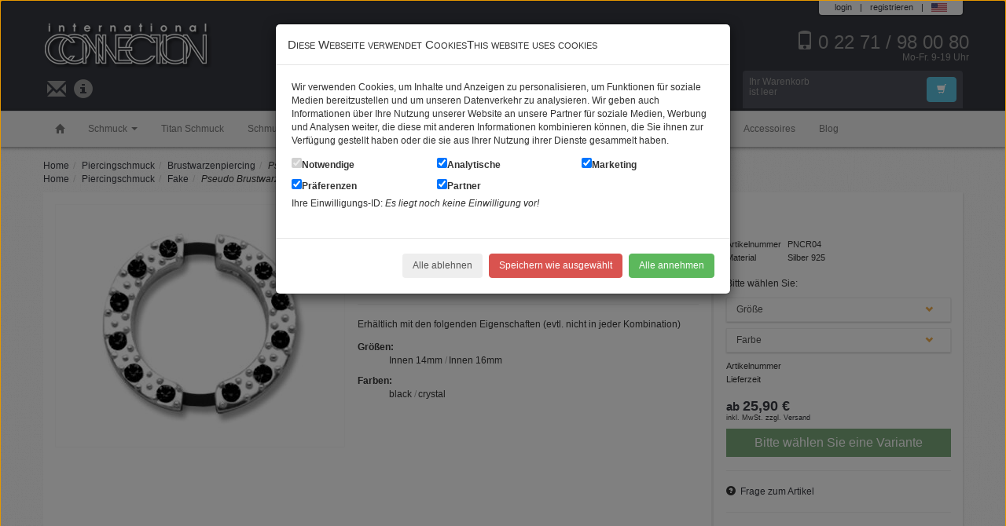

--- FILE ---
content_type: text/html; charset=UTF-8
request_url: https://www.silberschmuck.de/pseudo-brustwarzenpiercing-mit-kristallen-pncr04/
body_size: 10809
content:
<!DOCTYPE html>
<html lang="de-DE">
  <head>
    <title>Pseudo Brustwarzenpiercing mit Kristallen</title>
    <meta charset="UTF-8" />
    <meta name="viewport" content="width=device-width, initial-scale=1.0">
    <meta name="description" content="Pseudo Brustwarzenpiercing mit Kristallen">    <meta name="robots" content="noodp ">
    <meta name="p:domain_verify" content="5964b991d6150dd069896cb4b690aa4b"/>
    
<meta property="og:site_name" content="silberschmuck.de" />
<meta property="og:url" content="https://www.silberschmuck.de/pseudo-brustwarzenpiercing-mit-kristallen-pncr04/" />
<meta property="og:type" content="website" />
<meta property="og:title" content="Pseudo Brustwarzenpiercing mit Kristallen" />
<meta property="og:description" content="Pseudo Körperschmuck für die Brustwarze ohne Piercing aus 925 Sterling Silber. Der Clip wird mit einem Gummi zusammen gehalten, welchen man nicht mehr sieht wen" />
<meta property="og:image" content="https://www.silberschmuck.de/pPopup/18069/pseudo-brustwarzenpiercing-mit-kristallen.jpg" />
<meta name="twitter:card" content="summary_large_image">
<meta property="twitter:domain" content="silberschmuck.de">
<meta property="twitter:url" content="https://www.silberschmuck.de/pseudo-brustwarzenpiercing-mit-kristallen-pncr04/">
<meta name="twitter:title" content="Pseudo Brustwarzenpiercing mit Kristallen">
<meta name="twitter:description" content="Pseudo Körperschmuck für die Brustwarze ohne Piercing aus 925 Sterling Silber. Der Clip wird mit einem Gummi zusammen gehalten, welchen man nicht mehr sieht wen">
<meta name="twitter:image" content="https://www.silberschmuck.de/pPopup/18069/pseudo-brustwarzenpiercing-mit-kristallen.jpg" />
<link rel="preload" fetchpriority="high" as="image" href="https://www.silberschmuck.de/pInfo/18069/pseudo-brustwarzenpiercing-mit-kristallen.jpg" type="image/jpeg" />

    <!-- Le styles -->
      <link href="/style/4587f0873f0ae8bbba92a7ab0d843b50.css" rel="stylesheet">
    <!-- Le HTML5 shim, for IE6-8 support of HTML5 elements -->
    <!--[if lt IE 9]>
      <script src="https://html5shim.googlecode.com/svn/trunk/html5.js"></script>
    <![endif]-->
    <!-- Le fav and touch icons -->
    <link rel="shortcut icon" href="https://www.silberschmuck.de/favicon.ico">
<script>
    // https://github.com/jfriend00/docReady
    (function(funcName, baseObj) {
        "use strict";
        // The public function name defaults to window.docReady
        // but you can modify the last line of this function to pass in a different object or method name
        // if you want to put them in a different namespace and those will be used instead of
        // window.docReady(...)
        funcName = funcName || "docReady";
        baseObj = baseObj || window;
        var readyList = [];
        var readyFired = false;
        var readyEventHandlersInstalled = false;

        // call this when the document is ready
        // this function protects itself against being called more than once
        function ready() {
            if (!readyFired) {
                // this must be set to true before we start calling callbacks
                readyFired = true;
                for (var i = 0; i < readyList.length; i++) {
                    // if a callback here happens to add new ready handlers,
                    // the docReady() function will see that it already fired
                    // and will schedule the callback to run right after
                    // this event loop finishes so all handlers will still execute
                    // in order and no new ones will be added to the readyList
                    // while we are processing the list
                    readyList[i].fn.call(window, readyList[i].ctx);
                }
                // allow any closures held by these functions to free
                readyList = [];
            }
        }

        function readyStateChange() {
            if ( document.readyState === "complete" ) {
                ready();
            }
        }

        // This is the one public interface
        // docReady(fn, context);
        // the context argument is optional - if present, it will be passed
        // as an argument to the callback
        baseObj[funcName] = function(callback, context) {
            if (typeof callback !== "function") {
                throw new TypeError("callback for docReady(fn) must be a function");
            }
            // if ready has already fired, then just schedule the callback
            // to fire asynchronously, but right away
            if (readyFired) {
                setTimeout(function() { callback(context); }, 1);
                return;
            } else {
                // add the function and context to the list
                readyList.push({ fn: callback, ctx: context });
            }
            // if document already ready to go, schedule the ready function to run
            // IE only safe when readyState is "complete", others safe when readyState is "interactive"
            if (document.readyState === "complete" || (!document.attachEvent && document.readyState === "interactive")) {
                setTimeout(ready, 1);
            } else if (!readyEventHandlersInstalled) {
                // otherwise if we don't have event handlers installed, install them
                if (document.addEventListener) {
                    // first choice is DOMContentLoaded event
                    document.addEventListener("DOMContentLoaded", ready, false);
                    // backup is window load event
                    window.addEventListener("load", ready, false);
                } else {
                    // must be IE
                    document.attachEvent("onreadystatechange", readyStateChange);
                    window.attachEvent("onload", ready);
                }
                readyEventHandlersInstalled = true;
            }
        }
    })("docReady", window);
    // modify this previous line to pass in your own method name
    // and object for the method to be attached to


  (function(i,s,o,g,r,a,m){ i['GoogleAnalyticsObject']=r;i[r]=i[r]||function(){
  (i[r].q=i[r].q||[]).push(arguments) },i[r].l=1*new Date();a=s.createElement(o),
  m=s.getElementsByTagName(o)[0];a.async=1;a.src=g;m.parentNode.insertBefore(a,m)
  })(window,document,'script','https://www.google-analytics.com/analytics.js','ga');

  ga('create', 'G-0800KNSYGD', 'auto');
  ga('send', 'pageview');
</script>
<script>(function(w,d,s,l,i){ w[l]=w[l]||[];w[l].push({ 'gtm.start':
new Date().getTime(),event:'gtm.js' });var f=d.getElementsByTagName(s)[0],
j=d.createElement(s),dl=l!='dataLayer'?'&l='+l:'';j.async=true;j.src=
'https://www.googletagmanager.com/gtm.js?id='+i+dl;f.parentNode.insertBefore(j,f);
})(window,document,'script','dataLayer','GTM-MH8X9J7');</script>    
</head>
<body>
<noscript><iframe src="https://www.googletagmanager.com/ns.html?id=GTM-MH8X9J7"
height="0" width="0" style="display:none;visibility:hidden"></iframe></noscript>



<header id="pageHeader" class="clearfix"><section id="bannerTop"></section><section id="headerTop"><div class="container"><div class="clearfix"><div class="userPanel"><ul class="list-inline user-menu pull-right"><li><a href="#loginModal" role="button" data-toggle="modal">login</a></li><li class="divider">|</li><li><a href="https://www.silberschmuck.de/myAccount.php">registrieren</a></li><li class="divider">|</li><li><a rel="nofollow" href="//www.silberschmuck.com/pseudo-nipple-piercing-with-crystals-pncr04/"><span><img alt="englisch" src="/lang/english/flag.svg" style="width: 20px; height: 15px; margin-top: -2px"></span></a></li></ul></div></div><div class="row"><div class="col-6 col-lg-3"><a href="https://www.silberschmuck.de/"><img src="https://www.silberschmuck.de/images/logo-ic.png" width="216" height="62" alt= id="logoTop"></a></div><div class="col-6 col-lg-3 col-lg-push-6 col-about"><a href="tel:+492271980080" style="float:right"><span class="glyphicon glyphicon-phone me-2" style="margin-right: .2em"></span>0 22 71 / 98 00 80<br><span style="float: right; font-size: .5em; margin-top: -.5em">Mo-Fr. 9-19 Uhr</span></a></div></div><div class="row"><div class="col-12 col-lg-3"><ul class="list-inline col-about"><li><a href="https://www.silberschmuck.de/kontakt.html" aria-label="Kontakt"><span class="glyphicon glyphicon-envelope"></span></a></li><li><a href="https://www.silberschmuck.de/impressum.html" aria-label="Impressum"><span class="glyphicon glyphicon-info-sign"></span></a></li></ul></div><div class="col-lg-6 col-sm-6 col-12"><form action="https://www.silberschmuck.de/advanced_search_result.php" method="get" id="headerSearch"><input type="hidden" name="shopId" id="shopId" /><div class="input-group"><div class="input-group-btn"><span class="btn btn-light dropdown-toggle" data-toggle="dropdown" id="shopIdButton">Suche in</span><span class="btn btn-light dropdown-toggle" data-toggle="dropdown"><span class="caret"></span></span><ul class="dropdown-menu"><li><a href="#" class="pseudoSelectSearch" data-value="" data-target="#shopId">Im Shop</a></li><li class="divider"></li><li><a href="#" class="pseudoSelectSearch" data-value="100000" data-target="#shopId">Schmuck</a></li><li><a href="#" class="pseudoSelectSearch" data-value="200000" data-target="#shopId">Silberschmuck</a></li><li><a href="#" class="pseudoSelectSearch" data-value="300000" data-target="#shopId">Edelstahlschmuck</a></li><li><a href="#" class="pseudoSelectSearch" data-value="400000" data-target="#shopId">Schmuck mit Gravur</a></li><li><a href="#" class="pseudoSelectSearch" data-value="500000" data-target="#shopId">Accessoires</a></li><li><a href="#" class="pseudoSelectSearch" data-value="600000" data-target="#shopId">Themen und Marken</a></li><li><a href="#" class="pseudoSelectSearch" data-value="700000" data-target="#shopId">Piercingschmuck</a></li></ul></div><input type="text" name="keywords" class="form-control" placeholder="Auf silberschmuck.de suchen" aria-label="Auf silberschmuck.de suchen"/><span class="input-group-btn"><button type="submit" class="btn btn-info">Suchen</button></span></div></form></div><script type="application/ld+json">{"@context": "http://schema.org","@type": "WebSite","name": "Silberschmuck - Stahlschmuck - Piercingschmuck - bequem und günstig bestellen im Online Shop","url": "https://www.silberschmuck.de/","potentialAction": {"@type": "SearchAction","target": "https://www.silberschmuck.de/advanced_search_result.php?keywords={search_term}","query-input": "required name=search_term"}}</script><div class="col-lg-3 col-sm-6 col-12"><div id="headerCart">

<div id="miniCart">
  <span class="btn btn-info pull-right"><span class="glyphicon glyphicon-shopping-cart"></span></span>
    Ihr Warenkorb<br />ist leer
</div>

</div></div></div></div></section><section id="headerNav"><div class="navbar navbar-static-top"><button type="button" class="navbar-toggle" data-toggle="collapse" data-target=".navbar-responsive-collapse" aria-label="menu"><span class="icon-bar"></span><span class="icon-bar"></span><span class="icon-bar"></span></button><a class="navbar-brand visible-sm" href="https://www.silberschmuck.de/">Schmuck</a><div class="container"><div class="nav-collapse collapse navbar-responsive-collapse">
<ul class="nav navbar-nav">
  <li id="homeLink">
    <a href="https://www.silberschmuck.de/" title="zur Startseite"><span class="glyphicon glyphicon-home" aria-label="zur Startseite"></span></a>
  </li>
      <li class="dropdown">

<a href="#" class="dropdown-toggle" data-toggle="dropdown" aria-haspopup="true">Schmuck  <span class="caret" aria-label="dropdown"></span></a>


<ul class="dropdown-menu">
  <li role="presentation">
    <a role="menuitem" href="https://www.silberschmuck.de/anderes/" title="Anderes">Anderes</a>
  </li>
  <li role="presentation">
    <a role="menuitem" href="https://www.silberschmuck.de/trauerschmuck-ascheschmuck/" title="Trauerschmuck Ascheschmuck">Trauerschmuck Ascheschmuck</a>
  </li>
  <li role="presentation">
    <a role="menuitem" href="https://www.silberschmuck.de/kettenanhaenger/" title="Kettenanhänger">Kettenanhänger</a>
  </li>
  <li role="presentation">
    <a role="menuitem" href="https://www.silberschmuck.de/armbaender/" title="Armbänder">Armbänder</a>
  </li>
  <li role="presentation">
    <a role="menuitem" href="https://www.silberschmuck.de/bettelarmband-charms/" title="Bettelarmband & Charms">Bettelarmband & Charms</a>
  </li>
  <li role="presentation">
    <a role="menuitem" href="https://www.silberschmuck.de/ketten/" title="Ketten">Ketten</a>
  </li>
  <li role="presentation">
    <a role="menuitem" href="https://www.silberschmuck.de/manschettenknoepfe/" title="Manschettenknöpfe">Manschettenknöpfe</a>
  </li>
  <li role="presentation">
    <a role="menuitem" href="https://www.silberschmuck.de/ohrringe/" title="Ohrringe">Ohrringe</a>
  </li>
  <li role="presentation">
    <a role="menuitem" href="https://www.silberschmuck.de/ringe/" title="Ringe">Ringe</a>
  </li>
  <li role="presentation">
    <a role="menuitem" href="https://www.silberschmuck.de/sets/" title="Sets">Sets</a>
  </li>
  <li role="presentation">
    <a role="menuitem" href="https://www.silberschmuck.de/zubehoer/" title="Zubehör">Zubehör</a>
  </li>
</ul>

    </li>
    <li>
    <a href="https://www.silberschmuck.de/titan-schmuck/">Titan Schmuck</a>
  </li>
  <li>
    <a href="https://www.silberschmuck.de/schmuck-mit-gravur/">Schmuck mit Gravur</a>
  </li>
  <li>
    <a href="https://www.silberschmuck.de/silberschmuck/">Silberschmuck</a>
  </li>
  <li>
    <a href="https://www.silberschmuck.de/edelstahlschmuck/">Edelstahlschmuck</a>
  </li>
  <li class="active">
    <a href="https://www.silberschmuck.de/piercingschmuck/">Piercingschmuck</a>
  </li>
  <li>
    <a href="https://www.silberschmuck.de/themen-marken/">Themen & Marken</a>
  </li>
  <li>
    <a href="https://www.silberschmuck.de/accessoires/">Accessoires</a>
  </li>

  <li>
    <a href="/blog.html" class="blog">Blog</a>
  </li>
</ul>
</div></div></div></section></header>
<div class="container theWrapper">

    <header id="theTitle">
    
    </header>
        
        
    

<section class="microBreadCrumbs"><ul class="bcGroup breadcrumb"><li><a href="https://www.silberschmuck.de/">Home</a></li><li class="bcItem"><a href="https://www.silberschmuck.de/piercingschmuck/">Piercingschmuck</a></li><li class="bcItem"><a href="https://www.silberschmuck.de/piercingschmuck/brustwarzenpiercing/">Brustwarzenpiercing</a></li><li class="bcItem"><i>Pseudo Brustwarzenpiercing mit Kristallen</i></li></ul><ul class="bcGroup breadcrumb"><li><a href="https://www.silberschmuck.de/">Home</a></li><li class="bcItem"><a href="https://www.silberschmuck.de/piercingschmuck/">Piercingschmuck</a></li><li class="bcItem"><a href="https://www.silberschmuck.de/piercingschmuck/fake/">Fake</a></li><li class="bcItem"><i>Pseudo Brustwarzenpiercing mit Kristallen</i></li></ul><script type="application/ld+json">[{"@context": "https://schema.org","@type": "BreadcrumbList","itemListElement": [{"@type": "ListItem","position": 1,"item": {"@type": "WebSite","@id": "https://www.silberschmuck.de/","name": "Silberschmuck - Stahlschmuck - Piercingschmuck - bequem und günstig bestellen im Online Shop"}},{"@type": "ListItem","position": 2,"item": {"@type": "WebPage","@id": "https://www.silberschmuck.de/piercingschmuck/","name": "Piercingschmuck"}},{"@type": "ListItem","position": 3,"item": {"@type": "WebPage","@id": "https://www.silberschmuck.de/piercingschmuck/brustwarzenpiercing/","name": "Brustwarzenpiercing"}},{"@type": "ListItem","position": 4,"name": "Pseudo Brustwarzenpiercing mit Kristallen"}]},{"@context": "https://schema.org","@type": "BreadcrumbList","itemListElement": [{"@type": "ListItem","position": 1,"item": {"@type": "WebSite","@id": "https://www.silberschmuck.de/","name": "Silberschmuck - Stahlschmuck - Piercingschmuck - bequem und günstig bestellen im Online Shop"}},{"@type": "ListItem","position": 2,"item": {"@type": "WebPage","@id": "https://www.silberschmuck.de/piercingschmuck/","name": "Piercingschmuck"}},{"@type": "ListItem","position": 3,"item": {"@type": "WebPage","@id": "https://www.silberschmuck.de/piercingschmuck/fake/","name": "Fake"}},{"@type": "ListItem","position": 4,"name": "Pseudo Brustwarzenpiercing mit Kristallen"}]}]</script>
</section>
<article class="pInfo panel">
<div class="row">
  <div class="col-lg-4">
    <div id="pImgContainer">
      <a id="firstImage" class="thumbnail cB" data-rel="product-images-18191" href="https://www.silberschmuck.de/pPopup/18069/pseudo-brustwarzenpiercing-mit-kristallen.jpg" title="Pseudo Brustwarzenpiercing mit Kristallen">
        <img id="pImage" src="https://www.silberschmuck.de/pInfo/18069/pseudo-brustwarzenpiercing-mit-kristallen.jpg" title="Pseudo Brustwarzenpiercing mit Kristallen" alt="Pseudo Brustwarzenpiercing mit Kristallen" width="300" height="300" />
      </a>
    </div>
      </div>
  <div class="col-lg-8">
    <h1 id="pName">Pseudo Brustwarzenpiercing mit Kristallen</h1>

    <div class="row">
      <div class="col-lg-5 col-lg-push-7">
                          

<div class="callAction">
  <table class="table table-condensed table-product-data">
    <tr>
      <td style="width: 1%">Artikelnummer</td>
      <td>PNCR04</td>
    </tr>
    <tr>
      <td>Material</td>
      <td>Silber 925</td>
    </tr>
  </table>
<p>Bitte wählen Sie:</p>
      <form class="pDrop row-fluid" id="varDropDown1" action="varDropDown2" method="post">
      <input type="hidden" name="pId" value="18191" />
      <input type="hidden" name="nextStep" value="2" />
      
      
<input type="hidden" class="chooseVar" name="mwId[]" id="varDropDownSelect1" value="" />
<div class="btn-group-pseudo">
  <a class="btn btn-select-block btn-select dropdown-toggle" data-toggle="dropdown" id="varDropDownSelect1Button"><span class="glyphicon glyphicon-chevron-down glyphicon-right"></span>Größe</a>
  <ul class="dropdown-menu" id="sizeDrop">      <li><a id="s1" class="pseudoSelect pseudoVarSelect" data-value="287" data-target="#varDropDownSelect1">
            <span class="pull-right">ab   25,90 €&nbsp;</span><span class="value">Innen 14mm</span>
          </a></li>
      <li><a id="s2" class="pseudoSelect pseudoVarSelect" data-value="460" data-target="#varDropDownSelect1">
            <span class="pull-right">  28,90 €&nbsp;</span><span class="value">Innen 16mm</span>
          </a></li>
  </ul>
</div>

          </form>
  
  
    <div id="varDropDown2">
      <form action="buyNow" method="post">
        <input type="hidden" name="pId" value="18191" />
        <input type="hidden" name="nextStep" value="" />
        
        

<input type="hidden" class="chooseVar" name="mwId[]" id="varDropDownSelect2" value="761" />
<div class="btn-group-pseudo">
  <div class="btn btn-select-block btn-select dropdown-toggle" data-toggle="dropdown" id="varDropDownSelect2Button"><span class="glyphicon glyphicon-chevron-down glyphicon-right"></span>Farbe</div>
  <ul class="dropdown-menu" id="colorDrop">      <li><a class="pseudoSelect pseudoVarSelect" data-value="761" data-target="#varDropDownSelect2">
            <span class="pull-right">  25,90 €&nbsp;</span><span class="value"><img src="https://www.silberschmuck.de/optionIcons/761/black_scut.jpg" title="black" alt="black" width="16" height="16" /> black</span>
      
    </a></li>
      <li><a class="pseudoSelect pseudoVarSelect" data-value="729" data-target="#varDropDownSelect2">
            <span class="pull-right">  28,90 €&nbsp;</span><span class="value"><img src="https://www.silberschmuck.de/optionIcons/729/crystal_scut.jpg" title="crystal" alt="crystal" width="16" height="16" /> crystal</span>
      
    </a></li>
  </ul>
</div>
      </form>
    </div>
  

<div id="buyNow"></div>
<div id="buyMaster">
  <div class="buyNow">
    <table class="table table-condensed table-product-data">
      <tr>
        <td style="width: 1%">Artikelnummer</td>
        <td>&nbsp;</td>
      </tr>
      <tr>
        <td>Lieferzeit</td>
        <td>&nbsp;</td>
      </tr>
    </table>
    <p class="product-price">
                <small>ab </small>  25,90 €
    </p>
    <p class="product-legal">
      inkl. MwSt.  zzgl. <a href="https://www.silberschmuck.de/zahlung-und-versand.html" class="contentpopup" class="contentpopup" rel="nofollow">Versand</a>
    </p>
    <button class="btn btn-buy btn-block" value="0" disabled="disabled">Bitte wählen Sie eine Variante</button>
  </div>
  <div class="product-buybox">        </div>
</div>
  
<hr />

<span class="glyphicon glyphicon-question-sign"></span>&nbsp;&nbsp;<a class="aQuestion" rel="nofollow" href="https://www.silberschmuck.de/kontakt.html?pId=18191">Frage zum Artikel</a>
<hr />
<div class="shariff" data-services="[&quot;pinterest&quot;,&quot;twitter&quot;,&quot;googleplus&quot;,&quot;facebook&quot;]"></div>
</div>
              </div>
      <div class="col-lg-7 col-lg-pull-5">
                <div id="pDescription"><p>Pseudo Körperschmuck für die Brustwarze ohne Piercing aus 925 Sterling Silber. Der Clip wird mit einem Gummi zusammen gehalten, welchen man nicht mehr sieht wenn der Clip getragen wird. Der Clip ist in drei Größen und zwei Farben erhältlich.</p></div>
                                
                  <hr />
          <p>
            Erhältlich mit den folgenden Eigenschaften (evtl. nicht in jeder Kombination)</p>
            <dl class="variants">
              <dt>Größen</dt><dd><ul><li>Innen 14mm</li><li>Innen 16mm</li></ul></dd>              <dt>Farben</dt><dd><ul><li>black</li><li>crystal</li></ul></dd>            </dl>
          </p>
              </div>
    </div>
  </div>
</div>
</article>

  <div class="panel">
    <div id="carousel-example-generic" class="carousel slide">

      <!-- Wrapper for slides -->
      <div class="carousel-inner">
        <div class="item active">
          <ul class="list-unstyled row var-colors">
                                        <li class="col-2 col-sm-1 col-lg-1">
                <span class="thumbnail"><img loading="lazy" src="https://www.silberschmuck.de/optionIcons/761/black_scut.jpg" title="black" alt="black" width="50" height="50"></span>
              </li>
                                                      <li class="col-2 col-sm-1 col-lg-1">
                <span class="thumbnail"><img loading="lazy" src="https://www.silberschmuck.de/optionIcons/729/crystal_scut.jpg" title="crystal" alt="crystal" width="50" height="50"></span>
              </li>
                                    </ul>
        </div>
      </div>
          <a class="left carousel-control" href="#carousel-example-generic" data-slide="prev">
            <span class="glyphicon glyphicon-chevron-left"></span>
          </a>
          <a class="right carousel-control" href="#carousel-example-generic" data-slide="next">
            <span class="glyphicon glyphicon-chevron-right"></span>
          </a>
    </div>
  </div>
<script type="application/ld+json">
{
  "@context": "http://schema.org/",
  "@type": "Product",
  "sku": "PNCR04",
  "name": "Pseudo Brustwarzenpiercing mit Kristallen",
  "image": "https://www.silberschmuck.de/pPopup/18069/pseudo-brustwarzenpiercing-mit-kristallen.jpg",
  "description": "Pseudo Körperschmuck für die Brustwarze ohne Piercing aus 925 Sterling Silber. Der Clip wird mit einem Gummi zusammen gehalten, welchen man nicht mehr sieht wenn der Clip getragen wird. Der Clip ist in drei Größen und zwei Farben erhältlich.",
  "gtin13": "4037575022317",
  "offers": {
    "@type": "Offer",
    "priceCurrency": "EUR",
    "price": "25.9",
    "itemCondition": "http://schema.org/NewCondition",
    "availability": "http://schema.org/InStock",
    "url": "https://www.silberschmuck.de/pseudo-brustwarzenpiercing-mit-kristallen-pncr04/",
    "seller": {
      "@type": "Organization",
      "name": "InternationalConnection"
    }
  }
}
</script>

<hr />
    <div class="row productMore" id="leftColumn">
      <section class="col-lg-3 col-sm-4">
        

        <aside class="leftBox">
        
<h5>
  Piercingschmuck <br /><small>Piercing nach Körperteil</small>
</h5>

<ul class="catBox" role="menu">
  <li role="presentation">
    <a role="menuitem" class="cat-710100" href="https://www.silberschmuck.de/piercingschmuck/augenbrauenpiercing/" title="Augenbrauenpiercing">Augenbrauenpiercing</a>
      </li>
  <li role="presentation">
    <a role="menuitem" class="cat-710200" href="https://www.silberschmuck.de/piercingschmuck/bauchnabelpiercing/" title="Bauchnabelpiercing">Bauchnabelpiercing</a>
      </li>
  <li role="presentation">
    <a role="menuitem" class="cat-710300" href="https://www.silberschmuck.de/piercingschmuck/intimpiercing/" title="Intimpiercing">Intimpiercing</a>
      </li>
  <li role="presentation">
    <a role="menuitem" class="cat-710400 active" href="https://www.silberschmuck.de/piercingschmuck/brustwarzenpiercing/" title="Brustwarzenpiercing">Brustwarzenpiercing</a>
      </li>
  <li role="presentation">
    <a role="menuitem" class="cat-710500" href="https://www.silberschmuck.de/piercingschmuck/lippenpiercing/" title="Lippenpiercing">Lippenpiercing</a>
      </li>
  <li role="presentation">
    <a role="menuitem" class="cat-710600" href="https://www.silberschmuck.de/piercingschmuck/nasenpiercing/" title="Nasenpiercing">Nasenpiercing</a>
      </li>
  <li role="presentation">
    <a role="menuitem" class="cat-710700" href="https://www.silberschmuck.de/piercingschmuck/ohrpiercing-dehner/" title="Ohrpiercing und Dehner">Ohrpiercing und Dehner</a>
      </li>
  <li role="presentation">
    <a role="menuitem" class="cat-710800" href="https://www.silberschmuck.de/piercingschmuck/piercing-implantate/" title="Piercing Implantate">Piercing Implantate</a>
      </li>
  <li role="presentation">
    <a role="menuitem" class="cat-710900" href="https://www.silberschmuck.de/piercingschmuck/zungenpiercing/" title="Zungenpiercing">Zungenpiercing</a>
      </li>
</ul>

</aside>
<aside class="leftBox">
<h5 class="hideNext">
  Types 
    <span class="glyphicon glyphicon-chevron-down pull-right"></span>
   <br /><small>Piercing nach Form</small>
</h5>

<ul class="catBox" role="menu">
  <li role="presentation">
    <a role="menuitem" class="cat-720100" href="https://www.silberschmuck.de/piercingschmuck/straight-barbell/" title="Straight Barbell">Straight Barbell</a>
      </li>
  <li role="presentation">
    <a role="menuitem" class="cat-720200" href="https://www.silberschmuck.de/piercingschmuck/curved-barbell/" title="Curved Barbell">Curved Barbell</a>
      </li>
  <li role="presentation">
    <a role="menuitem" class="cat-720300" href="https://www.silberschmuck.de/piercingschmuck/circular-barbell/" title="Circular Barbell">Circular Barbell</a>
      </li>
  <li role="presentation">
    <a role="menuitem" class="cat-720400" href="https://www.silberschmuck.de/piercingschmuck/ball-closure-rings/" title="Ball Closure Rings">Ball Closure Rings</a>
      </li>
  <li role="presentation">
    <a role="menuitem" class="cat-720600" href="https://www.silberschmuck.de/piercingschmuck/surface-bar/" title="Surface Bar">Surface Bar</a>
      </li>
  <li role="presentation">
    <a role="menuitem" class="cat-720700" href="https://www.silberschmuck.de/piercingschmuck/nipple-shield/" title="Nipple Shield">Nipple Shield</a>
      </li>
  <li role="presentation">
    <a role="menuitem" class="cat-720800" href="https://www.silberschmuck.de/piercingschmuck/labret/" title="Labret">Labret</a>
      </li>
  <li role="presentation">
    <a role="menuitem" class="cat-720900" href="https://www.silberschmuck.de/piercingschmuck/twister/" title="Twister">Twister</a>
      </li>
  <li role="presentation">
    <a role="menuitem" class="cat-721000" href="https://www.silberschmuck.de/piercingschmuck/flesh-tunnel/" title="Flesh Tunnel">Flesh Tunnel</a>
      </li>
  <li role="presentation">
    <a role="menuitem" class="cat-721100" href="https://www.silberschmuck.de/piercingschmuck/plugs/" title="Plugs">Plugs</a>
      </li>
  <li role="presentation">
    <a role="menuitem" class="cat-721200" href="https://www.silberschmuck.de/piercingschmuck/expander/" title="Expander">Expander</a>
      </li>
  <li role="presentation">
    <a role="menuitem" class="cat-721300" href="https://www.silberschmuck.de/piercingschmuck/fake/" title="Fake">Fake</a>
      </li>
  <li role="presentation">
    <a role="menuitem" class="cat-721400" href="https://www.silberschmuck.de/piercingschmuck/sonderformen/" title="Sonderformen">Sonderformen</a>
      </li>
</ul>

</aside>
<aside class="leftBox">
<h5 class="hideNext">Parts <span class="glyphicon glyphicon-chevron-down pull-right"></span> <br /><small>Piercingschmuck Einzelteile</small></h5>

<ul class="catBox" role="menu">
  <li role="presentation">
    <a role="menuitem" class="cat-730100" href="https://www.silberschmuck.de/piercingschmuck/barbells/" title="Barbells">Barbells</a>
      </li>
  <li role="presentation">
    <a role="menuitem" class="cat-730200" href="https://www.silberschmuck.de/piercingschmuck/schraubkugeln/" title="Schraubkugeln">Schraubkugeln</a>
      </li>
  <li role="presentation">
    <a role="menuitem" class="cat-730300" href="https://www.silberschmuck.de/piercingschmuck/aufsaetze/" title="Aufsätze">Aufsätze</a>
      </li>
  <li role="presentation">
    <a role="menuitem" class="cat-730500" href="https://www.silberschmuck.de/piercingschmuck/klemmkugeln/" title="Klemmkugeln">Klemmkugeln</a>
      </li>
  <li role="presentation">
    <a role="menuitem" class="cat-730600" href="https://www.silberschmuck.de/piercingschmuck/dermal-anchor/" title="Dermal Anchor">Dermal Anchor</a>
      </li>
  <li role="presentation">
    <a role="menuitem" class="cat-730700" href="https://www.silberschmuck.de/piercingschmuck/shields/" title="Shields">Shields</a>
      </li>
  <li role="presentation">
    <a role="menuitem" class="cat-730800" href="https://www.silberschmuck.de/piercingschmuck/labrets/" title="Labrets">Labrets</a>
      </li>
</ul>


        </aside>
        <aside class="leftBox">
          <h5>Sicher einkaufen</h5>
            <div class="boxContent text-center">
            <div class="row">
            <div class="col-6">
              <span class="glyphicon glyphicon-ok"></span>&nbsp;&nbsp;Vorkasse<br />
            </div>
            <div class="col-6">
              <span class="glyphicon glyphicon-ok"></span>&nbsp;&nbsp;Nachnahme<br />
            </div>
          </div>
          <hr />
            <img loading="lazy" src="https://www.silberschmuck.de/images/amp.gif" alt="Amazon payments" width="193" height="62">
            <hr />
            <div class="row">
              <div class="col-6">
                <img loading="lazy" src="https://www.silberschmuck.de/images/pp-corporate-logo-small_ic.png" alt="Paypal" width="100" height="38">
              </div>
            </div>
            <hr />
            <div class="row">
              <div class="col-6">
                <img loading="lazy" src="https://www.silberschmuck.de/images/DHL.gif" alt="DHL" width="100" height="38">
              </div>
              <div class="col-6">
                <img loading="lazy" src="https://www.silberschmuck.de/images/ups.png" alt="Ups" width="34" height="40">
              </div>
            </div>
            <hr />
            <script src="https://widget.shopauskunft.de/assets/widget.js" type="text/javascript"></script>
            <div class="shopauskunft-widget" data-widget-id="781668825a19" data-widget-theme="light" data-retailer-id="silberschmuckde" data-widget-locale="de_DE">&nbsp;</div>
          </div>
        </aside>

      </section>
      <section class="col-lg-9 col-sm-8">
        
    
<ul class="nav nav-tabs" id="cross-selling">
        <li class="active"><a data-target="#tab-suitable" data-toggle="tab">Hierzu passt</a></li>
        <li><a data-target="#tab-topsellers" data-toggle="tab">Oft gekauft</a></li>
    </ul>
<aside class="tab-content tab-panel">
        <div class="tab-pane active" id="tab-suitable">
        <div class="row articleList">
        <article class="col-6 col-lg-3 col-sm-4">

        <div class="list-box">
            <a class="gridThumb" href="/pseudo-brustwarzenpiercing-eckig-pncr01/">
                <img class="product-thumbnail" src="https://www.silberschmuck.de/pThumb/18057/pseudo-brustwarzenpiercing-eckig.jpg" alt="Pseudo Brustwarzenpiercing Eckig" width="140" height="140" />
                            </a>
            <p class="entry-title"><a href="/pseudo-brustwarzenpiercing-eckig-pncr01/">Pseudo Brustwarzenpiercing Eckig</a></p>
            <p class="product-price">
                                <strong>  19,90 €</strong>
            </p>
            <p class="product-model">PNCR01</p>
            <div class="product-badges">
                                            </div>
        </div>


    </article>
        <article class="col-6 col-lg-3 col-sm-4">

        <div class="list-box">
            <a class="gridThumb" href="/pseudo-brustwarzenpiercing-abgerundet-pncr02/">
                <img class="product-thumbnail" src="https://www.silberschmuck.de/pThumb/18061/pseudo-brustwarzenpiercing-abgerundet.jpg" alt="Pseudo Brustwarzenpiercing abgerundet" width="140" height="140" />
                            </a>
            <p class="entry-title"><a href="/pseudo-brustwarzenpiercing-abgerundet-pncr02/">Pseudo Brustwarzenpiercing abgerundet</a></p>
            <p class="product-price">
                                <strong>  39,90 €</strong>
            </p>
            <p class="product-model">PNCR02</p>
            <div class="product-badges">
                                            </div>
        </div>


    </article>
        <article class="col-6 col-lg-3 col-sm-4">

        <div class="list-box">
            <a class="gridThumb" href="/pseudo-brustwarzenpiercing-mit-ornamenten-pncr03/">
                <img class="product-thumbnail" src="https://www.silberschmuck.de/pThumb/18065/pseudo-brustwarzenpiercing-mit-ornamenten.jpg" alt="Pseudo Brustwarzenpiercing mit Ornamenten" width="140" height="140" />
                            </a>
            <p class="entry-title"><a href="/pseudo-brustwarzenpiercing-mit-ornamenten-pncr03/">Pseudo Brustwarzenpiercing mit Ornamenten</a></p>
            <p class="product-price">
                                <strong>  19,90 €</strong>
            </p>
            <p class="product-model">PNCR03</p>
            <div class="product-badges">
                                            </div>
        </div>


    </article>
    </div>
    </div>
        <div class="tab-pane" id="tab-topsellers">
        <div class="row articleList">
        <article class="col-6 col-lg-3 col-sm-4">

        <div class="list-box">
            <a class="gridThumb" href="/koerperschmuck-fuer-die-brustwarze-ohne-piercing-mit-drei-verschieden-langen-ketten-anc16/">
                <img class="product-thumbnail" src="https://www.silberschmuck.de/pThumb/32688/koerperschmuck-fuer-die-brustwarze-ohne-piercing-mit-drei-verschieden-langen-ketten.jpg" alt="Körperschmuck für die Brustwarze ohne Piercing mit drei verschieden langen Ketten" width="140" height="140" />
                            </a>
            <p class="entry-title"><a href="/koerperschmuck-fuer-die-brustwarze-ohne-piercing-mit-drei-verschieden-langen-ketten-anc16/">Körperschmuck für die Brustwarze ohne Piercing mit drei verschieden langen Ketten</a></p>
            <p class="product-price">
                                <strong>  12,00 €</strong>
            </p>
            <p class="product-model">ANC16</p>
            <div class="product-badges">
                                            </div>
        </div>


    </article>
        <article class="col-6 col-lg-3 col-sm-4">

        <div class="list-box">
            <a class="gridThumb" href="/brustclip-aus-925-sterling-silber-strahlende-mini-sonne-pnc22s/">
                <img class="product-thumbnail" src="https://www.silberschmuck.de/pThumb/8018/brustclip-aus-925-sterling-silber-strahlende-mini-sonne.jpg" alt="Brustclip aus 925 Sterling Silber Strahlende Mini-Sonne" width="140" height="140" />
                            </a>
            <p class="entry-title"><a href="/brustclip-aus-925-sterling-silber-strahlende-mini-sonne-pnc22s/">Brustclip aus 925 Sterling Silber Strahlende Mini-Sonne</a></p>
            <p class="product-price">
                                <strong>  25,90 €</strong>
            </p>
            <p class="product-model">PNC22S</p>
            <div class="product-badges">
                                            </div>
        </div>


    </article>
        <article class="col-6 col-lg-3 col-sm-4">

        <div class="list-box">
            <a class="gridThumb" href="/brustclip-aus-925-sterling-silber-oh-it-hurts-pnc50/">
                <img class="product-thumbnail" src="https://www.silberschmuck.de/pThumb/18046/brustclip-aus-925-sterling-silber-oh-it-hurts.jpg" alt="Brustclip aus 925 Sterling Silber Oh it hurts" width="140" height="140" />
                            </a>
            <p class="entry-title"><a href="/brustclip-aus-925-sterling-silber-oh-it-hurts-pnc50/">Brustclip aus 925 Sterling Silber Oh it hurts</a></p>
            <p class="product-price">
                                <strong>  14,90 €</strong>
            </p>
            <p class="product-model">PNC50</p>
            <div class="product-badges">
                                            </div>
        </div>


    </article>
        <article class="col-6 col-lg-3 col-sm-4">

        <div class="list-box">
            <a class="gridThumb" href="/perfect-elegance-brustwarzen-piercing-mit-drehbarem-kristall-09-ssn-09/">
                <img class="product-thumbnail" src="https://www.silberschmuck.de/pThumb/8559/perfect-elegance-brustwarzen-piercing-mit-drehbarem-kristall-09.jpg" alt="Perfect elegance - Brustwarzen Piercing mit drehbarem Kristall 09" width="140" height="140" />
                            </a>
            <p class="entry-title"><a href="/perfect-elegance-brustwarzen-piercing-mit-drehbarem-kristall-09-ssn-09/">Perfect elegance - Brustwarzen Piercing mit drehbarem Kristall 09</a></p>
            <p class="product-price">
                                <strong>  19,90 €</strong>
            </p>
            <p class="product-model">SSN-09</p>
            <div class="product-badges">
                                            </div>
        </div>


    </article>
        <article class="col-6 col-lg-3 col-sm-4">

        <div class="list-box">
            <a class="gridThumb" href="/brustclip-aus-925-sterling-silber-oh-it-hurts-even-more-pnc50-b/">
                <img class="product-thumbnail" src="https://www.silberschmuck.de/pThumb/18047/brustclip-aus-925-sterling-silber-oh-it-hurts-even-more.jpg" alt="Brustclip aus 925 Sterling Silber Oh it hurts even more" width="140" height="140" />
                            </a>
            <p class="entry-title"><a href="/brustclip-aus-925-sterling-silber-oh-it-hurts-even-more-pnc50-b/">Brustclip aus 925 Sterling Silber Oh it hurts even more</a></p>
            <p class="product-price">
                                <strong>  14,90 €</strong>
            </p>
            <p class="product-model">PNC50-B</p>
            <div class="product-badges">
                                            </div>
        </div>


    </article>
        <article class="col-6 col-lg-3 col-sm-4">

        <div class="list-box">
            <a class="gridThumb" href="/pseudo-piercing-aus-wasserbueffelhorn-spirale-fpho-9/">
                <img class="product-thumbnail" src="https://www.silberschmuck.de/pThumb/2625/pseudo-piercing-aus-wasserbueffelhorn-spirale.jpg" alt="Pseudo-Piercing aus Wasserbüffelhorn, Spirale" width="140" height="140" />
                            </a>
            <p class="entry-title"><a href="/pseudo-piercing-aus-wasserbueffelhorn-spirale-fpho-9/">Pseudo-Piercing aus Wasserbüffelhorn, Spirale</a></p>
            <p class="product-price">
                                <strong>  11,90 €</strong>
            </p>
            <p class="product-model">FPHO-9</p>
            <div class="product-badges">
                                            </div>
        </div>


    </article>
        <article class="col-6 col-lg-3 col-sm-4">

        <div class="list-box">
            <a class="gridThumb" href="/pseudopiercing-aus-palisanderspirale-lang-fpbr-10/">
                <img class="product-thumbnail" src="https://www.silberschmuck.de/pThumb/14557/pseudopiercing-aus-palisanderspirale-lang.jpg" alt="Pseudopiercing aus Palisanderspirale, lang" width="140" height="140" />
                            </a>
            <p class="entry-title"><a href="/pseudopiercing-aus-palisanderspirale-lang-fpbr-10/">Pseudopiercing aus Palisanderspirale, lang</a></p>
            <p class="product-price">
                                <strong>  11,90 €</strong>
            </p>
            <p class="product-model">FPBR-10</p>
            <div class="product-badges">
                                            </div>
        </div>


    </article>
        <article class="col-6 col-lg-3 col-sm-4">

        <div class="list-box">
            <a class="gridThumb" href="/intimpiercing-christina-bioflex-barbell-hantel1-6x14mm-kristalle-int-03/">
                <img class="product-thumbnail" src="https://www.silberschmuck.de/pThumb/17861/intimpiercing-christina-bioflex-barbell-hantel16x14mm-kristalle.jpg" alt="Intimpiercing (Christina) Bioflex Barbell Hantel1.6x14mm, Kristalle" width="140" height="140" />
                            </a>
            <p class="entry-title"><a href="/intimpiercing-christina-bioflex-barbell-hantel1-6x14mm-kristalle-int-03/">Intimpiercing (Christina) Bioflex Barbell Hantel1.6x14mm, Kristalle</a></p>
            <p class="product-price">
                                <strong>  15,90 €</strong>
            </p>
            <p class="product-model">INT-03</p>
            <div class="product-badges">
                                            </div>
        </div>


    </article>
    </div>
    </div>
    </aside>
<hr />



      </section>


    </div>

</div>




<footer id="shopFooter">
  <section id="primaryFooter" class="container">
    <div class="row companyInfo">
    <div class="col-6 col-sm-6 col-lg-3">
      <h5>About</h5>
      <address>
        <img loading="lazy" src="https://www.silberschmuck.de/images/logo-ic-footer.png" alt="Silberschmuck" width="160" height="48">
        <br />
        International Connection Sims GmbH<br />
        Sonnenhang 1<br />
        50127 Bergheim<br />
        Deutschland<br />
        <br />
        Mo-Fr 9-16:00 Uhr<br />
        email: info@silberschmuck.de
      </address>
    </div>
    <div class="col-6 col-sm-6 col-lg-3 payment">
      <h5>Versand</h5>
      <ul class="list-unstyled">
        <li>          Täglicher Versand aus Deutschland<br />           per DHL        </li>
        <li>Sendungsverfolgung</li>
        <li>Deutschland<strong>5,00&nbsp;€</strong> (DHL GoGreen)</li>
        <li>Weltweit ab <strong>9,00&nbsp;€</strong><br />&nbsp;</li>
      </ul>
      <h5>Zahlung</h5>
      <ul class="list-unstyled">
        <li>Vorkasse, PayPal</li><li>Amazon Payments</li>
      </ul>

    </div>
    <div class="col-6 col-sm-6 col-lg-3">
      <h5>Aktuelle Themen</h5>
      <ul class="list-unstyled">
        <li><a href="/lederarmband-mit-gravur" title="Lederarmband mit Gravur">Lederarmbänder mit Gravur</a></li>
                <li><a href="https://www.silberschmuck.de/kontakt.html" title="Kontakt">Kontakt</a></li>
<li><a href="https://www.silberschmuck.de/gravur-schmuck/silber-herz-medaillons.html" title="Silber Herz Medaillons">Silber Herz Medaillons</a></li>
<li><a href="https://www.silberschmuck.de/gravur-schmuck/geschenke-zum-muttertag.html" title="Geschenke zum Muttertag">Geschenke zum Muttertag</a></li>
<li><a href="https://www.silberschmuck.de/gravur-schmuck/siegelringe.html" title="Siegelringe">Siegelringe</a></li>
      </ul>
      <h5>Schmuck Gravur</h5>
      <ul class="list-unstyled">
<li><a href="https://www.silberschmuck.de/silberschmuck/reinigen-pflegen.html" title="Reinigen und Pflegen">Reinigen und Pflegen</a></li>
<li><a href="https://www.silberschmuck.de/gravuren-gestalten/laser-oder-diamantgravur.html" title="Laser- oder Diamantgravur">Laser- oder Diamantgravur</a></li>
<li><a href="https://www.silberschmuck.de/gravuren-gestalten/schriftarten-motive.html" title="Schriftarten und Motive">Schriftarten und Motive</a></li>
<li><a href="https://www.silberschmuck.de/gravuren-gestalten/handschrift-gravur.html" title="Handschrift Gravur">Handschrift Gravur</a></li>
<li><a href="https://www.silberschmuck.de/gravuren-gestalten/hochzeit.html" title="Hochzeit">Hochzeit</a></li>
      </ul>
      <ul class="list-unstyled">
        <li><a href="https://www.silberschmuck.de/gravuren-gestalten/unser-gravur-designer.html" title="Unser Gravur Designer">Unser Gravur Designer</a></li>
      </ul>                                                        
    </div>
    <div class="col-6 col-sm-6 col-lg-3">
      <h5>Kundeninformation</h5>
      <ul class="list-unstyled">
         <li><a href="https://www.silberschmuck.de/agb.html" title="AGB">AGB</a></li>
<li><a href="https://www.silberschmuck.de/datenschutz.html" title="Datenschutz">Datenschutz</a></li>
<li><a href="https://www.silberschmuck.de/impressum.html" title="Impressum">Impressum</a></li>
<li><a href="https://www.silberschmuck.de/widerrufsrecht.html" title="Widerrufsrecht">Widerrufsrecht</a></li>
<li><a href="https://www.silberschmuck.de/zahlung-und-versand.html" title="Zahlung und Versand">Zahlung und Versand</a></li>
  <li><a href="#" title="" onClick="cookieconsent.show(); return false">Cookie Einstellungen</a></li>
      </ul>
    </div>
    </div>
  </section>
  <section id="copyRight">
    <div class="container">
      <div class="row">
        <div class="col-4">
          0.1013 sec bei 189 Datenbankzugriffen
        </div>
        <div class="col-4 text-center">* alle Preise verstehen sich inkl. MwSt.  zzgl. <a href="https://www.silberschmuck.de/zahlung-und-versand.html" class="contentpopup" class="contentpopup" rel="nofollow">Versand</a></div>
        <div class="col-4 text-right">
          &copy; www.silberschmuck.de 1996-2022
        </div>
      </div>
    </div>    
  </section>
</footer>

<!-- LoginModal -->
<div id="loginModal" class="modal fade">
  <div class="modal-dialog">
    <div class="modal-content">
      <div class="modal-header">
        <button type="button" class="close" data-dismiss="modal" aria-hidden="true">&times;</button>
        <h4 class="modal-title">Login</h4>
      </div>
      <form action="https://www.silberschmuck.de/myAccount.php" method="post" id="loginTop" class="modal-form form-horizontal">
      <div class="modal-body">
        <input type="hidden" name="action" value="login" />
        <div class="form-group">
          <label for="loginEmail" class="col-3 control-label">Email</label>
          <div class="col-8">
            <input name="loginEmail" class="form-control" type="text" id="loginEmail" placeholder="Email">
          </div>
        </div>
        <div class="form-group">
          <label for="loginPassword" class="col-3 control-label">Password</label>
          <div class="col-8">
            <input type="password" class="form-control" name="loginPassword" id="loginPassword" placeholder="Password">
          </div>
        </div>
        <div class="row">
          <label for="loginPassword" class="col-3 control-label">&nbsp;</label>
          <div class="col-8">
            <a rel="nofollow" href="https://www.silberschmuck.de/renewPassword.php">Passwort vergessen</a><br />
            <a rel="nofollow" href="https://www.silberschmuck.de/myAccount.php">Registrieren</a>
          </div>
        </div>
      </div>
      <div class="modal-footer">
        <button type="button" class="btn btn-default pull-left" data-dismiss="modal">Close</button>
        <button class="btn btn-success" type="submit" id="loginButton">Sicher anmelden</button>
      </div>
      </form>
    </div><!-- /.modal-content -->
  </div><!-- /.modal-dalog -->
</div><!-- /.modal -->
<script src="/style/u00521ecaa8802b460c2634fe27a6d436.js"></script><script defer src="/style/dbc146ffa6b58074b3aca795e2b284bee.js"></script>
<script src="/templates/schmuck/js/cookieconsent.js" defer></script>

    <div class="modal fade" id="dummyModal" tabindex="-1" role="dialog" aria-hidden="true">
      <div class="modal-dialog">
        <div class="modal-content">
          <div class="modal-header">
            <button type="button" class="close" data-dismiss="modal" aria-hidden="true">&times;</button>
            <h4 class="modal-title">…</h4>
          </div>
          <div class="modal-body">…</div>
          <div class="modal-footer">
            <button type="button" class="btn btn-default" data-dismiss="modal">Close</button>
            <button type="button" class="btn btn-primary">Save changes</button>
          </div>
        </div>
      </div>
    </div>

<div class="modal fade" id="cookieModal" tabindex="-1" role="dialog" aria-hidden="true">
  <div class="modal-dialog">
    <div class="modal-content">
      <div class="modal-header">
        <h4 class="modal-title">Diese Webseite verwendet CookiesThis website uses cookies</h4>
      </div>
      <div class="modal-body"><p>Wir verwenden Cookies, um Inhalte und Anzeigen zu personalisieren, um Funktionen für soziale Medien bereitzustellen und um unseren Datenverkehr zu analysieren. Wir geben auch Informationen über Ihre Nutzung unserer Website an unsere Partner für soziale Medien, Werbung und Analysen weiter, die diese mit anderen Informationen kombinieren können, die Sie ihnen zur Verfügung gestellt haben oder die sie aus Ihrer Nutzung ihrer Dienste gesammelt haben.</p>
        <div class="container">
          <div class="row">
            <div class="col-4"><label><input id="consent-necessary" type="checkbox" value="Necessary" checked disabled>Notwendige</label></div>
            <div class="col-4"><label><input id="consent-analytics" type="checkbox" value="Analytics" checked>Analytische</label></div>
            <div class="col-4"><label><input id="consent-marketing" type="checkbox" value="Marketing" checked>Marketing</label></div>
            <div class="col-4"><label><input id="consent-preferences" type="checkbox" value="Preferences" checked>Präferenzen</label></div>
            <div class="col-4"><label><input id="consent-partners" type="checkbox" value="Partners" checked>Partner</label></div>
          </div>
          Ihre Einwilligungs-ID: <span id="cookieConsentIdValue"><i>Es liegt noch keine Einwilligung vor!</i></span>
        </div>
      </div>

      <div class="modal-footer">
        <button type="button" class="btn btn-blank-active" id="cookie-consent-btn-reject-all">Alle ablehnen</button>
        <button type="button" class="btn btn-danger" id="cookie-consent-btn-accept-some">Speichern wie ausgewählt</button>
        <button type="button" class="btn btn-success" id="cookie-consent-btn-accept-all">Alle annehmen</button>
      </div>
    </div>
  </div>
</div>


  
<script async src="https://t.adcell.com/js/inlineretarget.js?method=product&pid=14918&productId=18191&productName=Pseudo%20Brustwarzenpiercing%20mit%20Kristallen"></script>
<script type="text/javascript">
  var _paq = _paq || [];
  /* tracker methods like "setCustomDimension" should be called before "trackPageView" */
  
  _paq.push(['trackPageView']);
  _paq.push(['enableLinkTracking']);
  (function() {
    var u="//www.silberschmuck.com/matomo/";
    _paq.push(['setTrackerUrl', u+'matomo.php']);
    _paq.push(['setSiteId', '2']);
    var d=document, g=d.createElement('script'), s=d.getElementsByTagName('script')[0];
    g.type='text/javascript'; g.async=true; g.defer=true; g.src=u+'matomo.js'; s.parentNode.insertBefore(g,s);
  })();
</script>
<noscript><p><img loading="lazy" src="//www.silberschmuck.com/matomo/matomo.php?idsite=2&amp;rec=1" style="border:0" alt="" width="1" height="1"></p></noscript>
  </body>
</html>

--- FILE ---
content_type: text/css;charset=UTF-8
request_url: https://www.silberschmuck.de/style/4587f0873f0ae8bbba92a7ab0d843b50.css
body_size: 30246
content:
/*!
 * Bootstrap v3.0.0
 *
 * Copyright 2013 Twitter, Inc
 * Licensed under the Apache License v2.0
 * http://www.apache.org/licenses/LICENSE-2.0
 *
 * Designed and built with all the love in the world by @mdo and @fat.
 */@font-face{font-family:'Glyphicons Halflings';font-display: swap;src:url(../assets/fonts/glyphicons-halflings-regular.eot);src:url(../assets/fonts/glyphicons-halflings-regular.eot?#iefix) format('embedded-opentype'),url(../assets/fonts/glyphicons-halflings-regular.woff) format('woff'),url(../assets/fonts/glyphicons-halflings-regular.ttf) format('truetype'),url(../assets/fonts/glyphicons-halflings-regular.svg#glyphicons-halflingsregular) format('svg')}.glyphicon{position:relative;top:1px;display:inline-block;font-family:'Glyphicons Halflings';font-style:normal;font-weight:400;line-height:1;-webkit-font-smoothing:antialiased}.glyphicon:empty{width:1em}.glyphicon-asterisk:before{content:"\2a"}.glyphicon-plus:before{content:"\2b"}.glyphicon-euro:before{content:"\20ac"}.glyphicon-minus:before{content:"\2212"}.glyphicon-cloud:before{content:"\2601"}.glyphicon-envelope:before{content:"\2709"}.glyphicon-pencil:before{content:"\270f"}.glyphicon-glass:before{content:"\e001"}.glyphicon-music:before{content:"\e002"}.glyphicon-search:before{content:"\e003"}.glyphicon-heart:before{content:"\e005"}.glyphicon-star:before{content:"\e006"}.glyphicon-star-empty:before{content:"\e007"}.glyphicon-user:before{content:"\e008"}.glyphicon-film:before{content:"\e009"}.glyphicon-th-large:before{content:"\e010"}.glyphicon-th:before{content:"\e011"}.glyphicon-th-list:before{content:"\e012"}.glyphicon-ok:before{content:"\e013"}.glyphicon-remove:before{content:"\e014"}.glyphicon-zoom-in:before{content:"\e015"}.glyphicon-zoom-out:before{content:"\e016"}.glyphicon-off:before{content:"\e017"}.glyphicon-signal:before{content:"\e018"}.glyphicon-cog:before{content:"\e019"}.glyphicon-trash:before{content:"\e020"}.glyphicon-home:before{content:"\e021"}.glyphicon-file:before{content:"\e022"}.glyphicon-time:before{content:"\e023"}.glyphicon-road:before{content:"\e024"}.glyphicon-download-alt:before{content:"\e025"}.glyphicon-download:before{content:"\e026"}.glyphicon-upload:before{content:"\e027"}.glyphicon-inbox:before{content:"\e028"}.glyphicon-play-circle:before{content:"\e029"}.glyphicon-repeat:before{content:"\e030"}.glyphicon-refresh:before{content:"\e031"}.glyphicon-list-alt:before{content:"\e032"}.glyphicon-flag:before{content:"\e034"}.glyphicon-headphones:before{content:"\e035"}.glyphicon-volume-off:before{content:"\e036"}.glyphicon-volume-down:before{content:"\e037"}.glyphicon-volume-up:before{content:"\e038"}.glyphicon-qrcode:before{content:"\e039"}.glyphicon-barcode:before{content:"\e040"}.glyphicon-tag:before{content:"\e041"}.glyphicon-tags:before{content:"\e042"}.glyphicon-book:before{content:"\e043"}.glyphicon-print:before{content:"\e045"}.glyphicon-font:before{content:"\e047"}.glyphicon-bold:before{content:"\e048"}.glyphicon-italic:before{content:"\e049"}.glyphicon-text-height:before{content:"\e050"}.glyphicon-text-width:before{content:"\e051"}.glyphicon-align-left:before{content:"\e052"}.glyphicon-align-center:before{content:"\e053"}.glyphicon-align-right:before{content:"\e054"}.glyphicon-align-justify:before{content:"\e055"}.glyphicon-list:before{content:"\e056"}.glyphicon-indent-left:before{content:"\e057"}.glyphicon-indent-right:before{content:"\e058"}.glyphicon-facetime-video:before{content:"\e059"}.glyphicon-picture:before{content:"\e060"}.glyphicon-map-marker:before{content:"\e062"}.glyphicon-adjust:before{content:"\e063"}.glyphicon-tint:before{content:"\e064"}.glyphicon-edit:before{content:"\e065"}.glyphicon-share:before{content:"\e066"}.glyphicon-check:before{content:"\e067"}.glyphicon-move:before{content:"\e068"}.glyphicon-step-backward:before{content:"\e069"}.glyphicon-fast-backward:before{content:"\e070"}.glyphicon-backward:before{content:"\e071"}.glyphicon-play:before{content:"\e072"}.glyphicon-pause:before{content:"\e073"}.glyphicon-stop:before{content:"\e074"}.glyphicon-forward:before{content:"\e075"}.glyphicon-fast-forward:before{content:"\e076"}.glyphicon-step-forward:before{content:"\e077"}.glyphicon-eject:before{content:"\e078"}.glyphicon-chevron-left:before{content:"\e079"}.glyphicon-chevron-right:before{content:"\e080"}.glyphicon-plus-sign:before{content:"\e081"}.glyphicon-minus-sign:before{content:"\e082"}.glyphicon-remove-sign:before{content:"\e083"}.glyphicon-ok-sign:before{content:"\e084"}.glyphicon-question-sign:before{content:"\e085"}.glyphicon-info-sign:before{content:"\e086"}.glyphicon-screenshot:before{content:"\e087"}.glyphicon-remove-circle:before{content:"\e088"}.glyphicon-ok-circle:before{content:"\e089"}.glyphicon-ban-circle:before{content:"\e090"}.glyphicon-arrow-left:before{content:"\e091"}.glyphicon-arrow-right:before{content:"\e092"}.glyphicon-arrow-up:before{content:"\e093"}.glyphicon-arrow-down:before{content:"\e094"}.glyphicon-share-alt:before{content:"\e095"}.glyphicon-resize-full:before{content:"\e096"}.glyphicon-resize-small:before{content:"\e097"}.glyphicon-exclamation-sign:before{content:"\e101"}.glyphicon-gift:before{content:"\e102"}.glyphicon-leaf:before{content:"\e103"}.glyphicon-eye-open:before{content:"\e105"}.glyphicon-eye-close:before{content:"\e106"}.glyphicon-warning-sign:before{content:"\e107"}.glyphicon-plane:before{content:"\e108"}.glyphicon-random:before{content:"\e110"}.glyphicon-comment:before{content:"\e111"}.glyphicon-magnet:before{content:"\e112"}.glyphicon-chevron-up:before{content:"\e113"}.glyphicon-chevron-down:before{content:"\e114"}.glyphicon-retweet:before{content:"\e115"}.glyphicon-shopping-cart:before{content:"\e116"}.glyphicon-folder-close:before{content:"\e117"}.glyphicon-folder-open:before{content:"\e118"}.glyphicon-resize-vertical:before{content:"\e119"}.glyphicon-resize-horizontal:before{content:"\e120"}.glyphicon-hdd:before{content:"\e121"}.glyphicon-bullhorn:before{content:"\e122"}.glyphicon-certificate:before{content:"\e124"}.glyphicon-thumbs-up:before{content:"\e125"}.glyphicon-thumbs-down:before{content:"\e126"}.glyphicon-hand-right:before{content:"\e127"}.glyphicon-hand-left:before{content:"\e128"}.glyphicon-hand-up:before{content:"\e129"}.glyphicon-hand-down:before{content:"\e130"}.glyphicon-circle-arrow-right:before{content:"\e131"}.glyphicon-circle-arrow-left:before{content:"\e132"}.glyphicon-circle-arrow-up:before{content:"\e133"}.glyphicon-circle-arrow-down:before{content:"\e134"}.glyphicon-globe:before{content:"\e135"}.glyphicon-tasks:before{content:"\e137"}.glyphicon-filter:before{content:"\e138"}.glyphicon-fullscreen:before{content:"\e140"}.glyphicon-dashboard:before{content:"\e141"}.glyphicon-heart-empty:before{content:"\e143"}.glyphicon-link:before{content:"\e144"}.glyphicon-phone:before{content:"\e145"}.glyphicon-usd:before{content:"\e148"}.glyphicon-gbp:before{content:"\e149"}.glyphicon-sort:before{content:"\e150"}.glyphicon-sort-by-alphabet:before{content:"\e151"}.glyphicon-sort-by-alphabet-alt:before{content:"\e152"}.glyphicon-sort-by-order:before{content:"\e153"}.glyphicon-sort-by-order-alt:before{content:"\e154"}.glyphicon-sort-by-attributes:before{content:"\e155"}.glyphicon-sort-by-attributes-alt:before{content:"\e156"}.glyphicon-unchecked:before{content:"\e157"}.glyphicon-expand:before{content:"\e158"}.glyphicon-collapse-down:before{content:"\e159"}.glyphicon-collapse-up:before{content:"\e160"}.glyphicon-log-in:before{content:"\e161"}.glyphicon-flash:before{content:"\e162"}.glyphicon-log-out:before{content:"\e163"}.glyphicon-new-window:before{content:"\e164"}.glyphicon-record:before{content:"\e165"}.glyphicon-save:before{content:"\e166"}.glyphicon-open:before{content:"\e167"}.glyphicon-saved:before{content:"\e168"}.glyphicon-import:before{content:"\e169"}.glyphicon-export:before{content:"\e170"}.glyphicon-send:before{content:"\e171"}.glyphicon-floppy-disk:before{content:"\e172"}.glyphicon-floppy-saved:before{content:"\e173"}.glyphicon-floppy-remove:before{content:"\e174"}.glyphicon-floppy-save:before{content:"\e175"}.glyphicon-floppy-open:before{content:"\e176"}.glyphicon-credit-card:before{content:"\e177"}.glyphicon-transfer:before{content:"\e178"}.glyphicon-cutlery:before{content:"\e179"}.glyphicon-header:before{content:"\e180"}.glyphicon-compressed:before{content:"\e181"}.glyphicon-earphone:before{content:"\e182"}.glyphicon-phone-alt:before{content:"\e183"}.glyphicon-tower:before{content:"\e184"}.glyphicon-stats:before{content:"\e185"}.glyphicon-sd-video:before{content:"\e186"}.glyphicon-hd-video:before{content:"\e187"}.glyphicon-subtitles:before{content:"\e188"}.glyphicon-sound-stereo:before{content:"\e189"}.glyphicon-sound-dolby:before{content:"\e190"}.glyphicon-sound-5-1:before{content:"\e191"}.glyphicon-sound-6-1:before{content:"\e192"}.glyphicon-sound-7-1:before{content:"\e193"}.glyphicon-copyright-mark:before{content:"\e194"}.glyphicon-registration-mark:before{content:"\e195"}.glyphicon-cloud-download:before{content:"\e197"}.glyphicon-cloud-upload:before{content:"\e198"}.glyphicon-tree-conifer:before{content:"\e199"}.glyphicon-tree-deciduous:before{content:"\e200"}.glyphicon-briefcase:before{content:"\1f4bc"}.glyphicon-calendar:before{content:"\1f4c5"}.glyphicon-pushpin:before{content:"\1f4cc"}.glyphicon-paperclip:before{content:"\1f4ce"}.glyphicon-camera:before{content:"\1f4f7"}.glyphicon-lock:before{content:"\1f512"}.glyphicon-bell:before{content:"\1f514"}.glyphicon-bookmark:before{content:"\1f516"}.glyphicon-fire:before{content:"\1f525"}.glyphicon-wrench:before{content:"\1f527"}/*! normalize.css v2.1.0 | MIT License | git.io/normalize */article,aside,details,figcaption,figure,footer,header,hgroup,main,nav,section,summary{display:block}audio,canvas,video{display:inline-block}audio:not([controls]){display:none;height:0}[hidden]{display:none}html{font-family:sans-serif;-webkit-text-size-adjust:100%;-ms-text-size-adjust:100%}body{margin:0}a:focus{outline:thin dotted}a:active,a:hover{outline:0}h1{font-size:2em;margin:.67em 0}abbr[title]{border-bottom:1px dotted}b,strong{font-weight:700}dfn{font-style:italic}hr{-moz-box-sizing:content-box;box-sizing:content-box;height:0}mark{background:#ff0;color:#000}code,kbd,pre,samp{font-family:monospace,serif;font-size:1em}pre{white-space:pre-wrap}q{quotes:"\201C" "\201D" "\2018" "\2019"}small{font-size:80%}sub,sup{font-size:75%;line-height:0;position:relative;vertical-align:baseline}sup{top:-.5em}sub{bottom:-.25em}img{border:0}svg:not(:root){overflow:hidden}figure{margin:0}fieldset{border:1px solid silver;margin:0 2px;padding:.35em .625em .75em}legend{border:0;padding:0}button,input,select,textarea{font-family:inherit;font-size:100%;margin:0}button,input{line-height:normal}button,select{text-transform:none}button,html input[type=button],input[type=reset],input[type=submit]{-webkit-appearance:button;cursor:pointer}button[disabled],html input[disabled]{cursor:default}input[type=checkbox],input[type=radio]{box-sizing:border-box;padding:0}input[type=search]{-webkit-appearance:textfield;-moz-box-sizing:content-box;-webkit-box-sizing:content-box;box-sizing:content-box}input[type=search]::-webkit-search-cancel-button,input[type=search]::-webkit-search-decoration{-webkit-appearance:none}button::-moz-focus-inner,input::-moz-focus-inner{border:0;padding:0}textarea{overflow:auto;vertical-align:top}table{border-collapse:collapse;border-spacing:0}@media print{*{text-shadow:none!important;color:#000!important;background:0 0!important;box-shadow:none!important}a,a:visited{text-decoration:underline}a[href]:after{content:" (" attr(href) ")"}abbr[title]:after{content:" (" attr(title) ")"}.ir a:after,a[href^="javascript:"]:after,a[href^="#"]:after{content:""}blockquote,pre{border:1px solid #999;page-break-inside:avoid}thead{display:table-header-group}img,tr{page-break-inside:avoid}img{max-width:100%!important}@page{margin:2cm .5cm}h2,h3,p{orphans:3;widows:3}h2,h3{page-break-after:avoid}.navbar{display:none}.table td,.table th{background-color:#fff!important}.btn>.caret,.dropup>.btn>.caret{border-top-color:#000!important}.label{border:1px solid #000}.table{border-collapse:collapse!important}.table-bordered td,.table-bordered th{border:1px solid #ddd!important}}*{-webkit-box-sizing:border-box;-moz-box-sizing:border-box;box-sizing:border-box}html{font-size:62.5%;-webkit-tap-highlight-color:transparent}body{font-family:"Helvetica Neue",Helvetica,Arial,sans-serif;font-size:12px;line-height:1.42857143;color:#333;background:#F9F9F9 url(../assets/css/backgroundImages/bg_page3.png)}button,input,select,textarea{font-family:inherit;font-size:inherit;line-height:inherit}a{color:#36383F;text-decoration:none}a:focus,a:hover{color:#131316;text-decoration:underline}a:focus{outline:thin dotted #333;outline:5px auto -webkit-focus-ring-color;outline-offset:-2px}img{vertical-align:middle}.img-responsive{display:inline-block;max-width:100%;height:auto}.img-rounded{border-radius:6px}.img-circle{border-radius:500px}hr{margin-top:17px;margin-bottom:17px;border:0;border-top:1px solid #eee}p{margin:0 0 8.5px}.lead{margin-bottom:17px;font-size:13.8px;font-weight:200;line-height:1.4}@media (min-width:768px){.lead{font-size:18px}}small{font-size:85%}cite{font-style:normal}.text-muted{color:#999}.text-primary{color:#36383F}.text-warning{color:#c09853}.text-danger{color:#b94a48}.text-success{color:#468847}.text-info{color:#3a87ad}.text-left{text-align:left}.text-right{text-align:right}.text-center{text-align:center}.h1,.h2,.h3,.h4,.h5,.h6,h1,h2,h3,h4,h5,h6{font-family:"Helvetica Neue",Helvetica,Arial,sans-serif;font-weight:500;line-height:1.1;font-variant:small-caps}.h1 small,.h2 small,.h3 small,.h4 small,.h5 small,.h6 small,h1 small,h2 small,h3 small,h4 small,h5 small,h6 small{font-weight:400;line-height:1;color:#999}h1,h2,h3{margin-top:17px;margin-bottom:8.5px}h4,h5,h6{margin-top:8.5px;margin-bottom:8.5px}.h1,h1{font-size:29px}.h2,h2{font-size:27px}.h3,h3{font-size:21px}.h4,h4{font-size:15px}.h5,h5{font-size:12px}.h6,h6{font-size:11px}.h1 small,h1 small{font-size:21px}.h2 small,h2 small{font-size:15px}.h3 small,.h4 small,h3 small,h4 small{font-size:12px}.page-header{padding-bottom:7.5px;margin:34px 0 17px;border-bottom:1px solid #eee}ol,ul{margin-top:0;margin-bottom:8.5px}ol ol,ol ul,ul ol,ul ul{margin-bottom:0}.list-unstyled{padding-left:0;list-style:none}.list-inline{padding-left:0;list-style:none}.list-inline>li{display:inline-block;padding-left:5px;padding-right:5px}dl{margin-bottom:17px}dd,dt{line-height:1.42857143}dt{font-weight:700}dd{margin-left:0}.dl-horizontal dt{float:left;width:160px;clear:left;text-align:right;overflow:hidden;text-overflow:ellipsis;white-space:nowrap}.dl-horizontal dd{margin-left:180px}.dl-horizontal dd:after,.dl-horizontal dd:before{content:" ";display:table}.dl-horizontal dd:after{clear:both}.dl-horizontal dd:after,.dl-horizontal dd:before{content:" ";display:table}.dl-horizontal dd:after{clear:both}abbr[data-original-title],abbr[title]{cursor:help;border-bottom:1px dotted #999}abbr.initialism{font-size:90%;text-transform:uppercase}blockquote{padding:8.5px 17px;margin:0 0 17px;border-left:5px solid #eee}blockquote p{font-size:15px;font-weight:300;line-height:1.25}blockquote p:last-child{margin-bottom:0}blockquote small{display:block;line-height:1.42857143;color:#999}blockquote small:before{content:'\2014 \00A0'}blockquote.pull-right{float:right;padding-right:15px;padding-left:0;border-right:5px solid #eee;border-left:0}blockquote.pull-right p,blockquote.pull-right small{text-align:right}blockquote.pull-right small:before{content:''}blockquote.pull-right small:after{content:'\00A0 \2014'}blockquote:after,blockquote:before,q:after,q:before{content:""}address{display:block;margin-bottom:17px;font-style:normal;line-height:1.42857143}code,pre{font-family:Monaco,Menlo,Consolas,"Courier New",monospace}code{padding:2px 4px;font-size:90%;color:#c7254e;background-color:#f9f2f4;white-space:nowrap;border-radius:4px}pre{display:block;padding:8px;margin:0 0 8.5px;font-size:11px;line-height:1.42857143;word-break:break-all;word-wrap:break-word;color:#333;background-color:#f5f5f5;border:1px solid #ccc;border-radius:4px}pre.prettyprint{margin-bottom:17px}pre code{padding:0;color:inherit;white-space:pre-wrap;background-color:transparent;border:0}.pre-scrollable{max-height:340px;overflow-y:scroll}.container{margin-right:auto;margin-left:auto}.container:after,.container:before{content:" ";display:table}.container:after{clear:both}.container:after,.container:before{content:" ";display:table}.container:after{clear:both}.row:after,.row:before{content:" ";display:table}.row:after{clear:both}.row:after,.row:before{content:" ";display:table}.row:after{clear:both}@media (min-width:768px){.row{margin-left:-8px;margin-right:-8px}}.row .row{margin-left:-8px;margin-right:-8px}.col-1,.col-10,.col-11,.col-12,.col-2,.col-3,.col-4,.col-5,.col-6,.col-7,.col-8,.col-9,.col-lg-1,.col-lg-10,.col-lg-11,.col-lg-12,.col-lg-2,.col-lg-3,.col-lg-4,.col-lg-5,.col-lg-6,.col-lg-7,.col-lg-8,.col-lg-9,.col-sm-1,.col-sm-10,.col-sm-11,.col-sm-12,.col-sm-2,.col-sm-3,.col-sm-4,.col-sm-5,.col-sm-6,.col-sm-7,.col-sm-8,.col-sm-9{position:relative;min-height:1px;padding-left:8px;padding-right:8px}.col-1,.col-10,.col-11,.col-12,.col-2,.col-3,.col-4,.col-5,.col-6,.col-7,.col-8,.col-9{float:left}.col-1{width:8.33333333%}.col-2{width:16.66666667%}.col-3{width:25%}.col-4{width:33.33333333%}.col-5{width:41.66666667%}.col-6{width:50%}.col-7{width:58.33333333%}.col-8{width:66.66666667%}.col-9{width:75%}.col-10{width:83.33333333%}.col-11{width:91.66666667%}.col-12{width:100%}@media (min-width:768px){.container{max-width:728px}.col-sm-1,.col-sm-10,.col-sm-11,.col-sm-12,.col-sm-2,.col-sm-3,.col-sm-4,.col-sm-5,.col-sm-6,.col-sm-7,.col-sm-8,.col-sm-9{float:left}.col-sm-1{width:8.33333333%}.col-sm-2{width:16.66666667%}.col-sm-3{width:25%}.col-sm-4{width:33.33333333%}.col-sm-5{width:41.66666667%}.col-sm-6{width:50%}.col-sm-7{width:58.33333333%}.col-sm-8{width:66.66666667%}.col-sm-9{width:75%}.col-sm-10{width:83.33333333%}.col-sm-11{width:91.66666667%}.col-sm-12{width:100%}.col-sm-push-1{left:8.33333333%}.col-sm-push-2{left:16.66666667%}.col-sm-push-3{left:25%}.col-sm-push-4{left:33.33333333%}.col-sm-push-5{left:41.66666667%}.col-sm-push-6{left:50%}.col-sm-push-7{left:58.33333333%}.col-sm-push-8{left:66.66666667%}.col-sm-push-9{left:75%}.col-sm-push-10{left:83.33333333%}.col-sm-push-11{left:91.66666667%}.col-sm-pull-1{right:8.33333333%}.col-sm-pull-2{right:16.66666667%}.col-sm-pull-3{right:25%}.col-sm-pull-4{right:33.33333333%}.col-sm-pull-5{right:41.66666667%}.col-sm-pull-6{right:50%}.col-sm-pull-7{right:58.33333333%}.col-sm-pull-8{right:66.66666667%}.col-sm-pull-9{right:75%}.col-sm-pull-10{right:83.33333333%}.col-sm-pull-11{right:91.66666667%}.col-sm-offset-1{margin-left:8.33333333%}.col-sm-offset-2{margin-left:16.66666667%}.col-sm-offset-3{margin-left:25%}.col-sm-offset-4{margin-left:33.33333333%}.col-sm-offset-5{margin-left:41.66666667%}.col-sm-offset-6{margin-left:50%}.col-sm-offset-7{margin-left:58.33333333%}.col-sm-offset-8{margin-left:66.66666667%}.col-sm-offset-9{margin-left:75%}.col-sm-offset-10{margin-left:83.33333333%}.col-sm-offset-11{margin-left:91.66666667%}}@media (min-width:992px){.container{max-width:940px}.col-lg-1,.col-lg-10,.col-lg-11,.col-lg-12,.col-lg-2,.col-lg-3,.col-lg-4,.col-lg-5,.col-lg-6,.col-lg-7,.col-lg-8,.col-lg-9{float:left}.col-lg-1{width:8.33333333%}.col-lg-2{width:16.66666667%}.col-lg-3{width:25%}.col-lg-4{width:33.33333333%}.col-lg-5{width:41.66666667%}.col-lg-6{width:50%}.col-lg-7{width:58.33333333%}.col-lg-8{width:66.66666667%}.col-lg-9{width:75%}.col-lg-10{width:83.33333333%}.col-lg-11{width:91.66666667%}.col-lg-12{width:100%}.col-lg-push-1{left:8.33333333%}.col-lg-push-2{left:16.66666667%}.col-lg-push-3{left:25%}.col-lg-push-4{left:33.33333333%}.col-lg-push-5{left:41.66666667%}.col-lg-push-6{left:50%}.col-lg-push-7{left:58.33333333%}.col-lg-push-8{left:66.66666667%}.col-lg-push-9{left:75%}.col-lg-push-10{left:83.33333333%}.col-lg-push-11{left:91.66666667%}.col-lg-pull-1{right:8.33333333%}.col-lg-pull-2{right:16.66666667%}.col-lg-pull-3{right:25%}.col-lg-pull-4{right:33.33333333%}.col-lg-pull-5{right:41.66666667%}.col-lg-pull-6{right:50%}.col-lg-pull-7{right:58.33333333%}.col-lg-pull-8{right:66.66666667%}.col-lg-pull-9{right:75%}.col-lg-pull-10{right:83.33333333%}.col-lg-pull-11{right:91.66666667%}.col-lg-offset-1{margin-left:8.33333333%}.col-lg-offset-2{margin-left:16.66666667%}.col-lg-offset-3{margin-left:25%}.col-lg-offset-4{margin-left:33.33333333%}.col-lg-offset-5{margin-left:41.66666667%}.col-lg-offset-6{margin-left:50%}.col-lg-offset-7{margin-left:58.33333333%}.col-lg-offset-8{margin-left:66.66666667%}.col-lg-offset-9{margin-left:75%}.col-lg-offset-10{margin-left:83.33333333%}.col-lg-offset-11{margin-left:91.66666667%}}@media (min-width:1200px){.container{max-width:1170px}}table{max-width:100%;background-color:transparent}th{text-align:left}.table{width:100%;margin-bottom:17px}.table tbody>tr>td,.table tbody>tr>th,.table tfoot>tr>td,.table tfoot>tr>th,.table thead>tr>td,.table thead>tr>th{padding:8px;line-height:1.42857143;vertical-align:top;border-top:1px solid #ddd}.table thead>tr>th{vertical-align:bottom}.table caption+thead tr:first-child td,.table caption+thead tr:first-child th,.table colgroup+thead tr:first-child td,.table colgroup+thead tr:first-child th,.table thead:first-child tr:first-child td,.table thead:first-child tr:first-child th{border-top:0}.table tbody+tbody{border-top:2px solid #ddd}.table .table{background-color:#F9F9F9}.table-condensed tbody>tr>td,.table-condensed tbody>tr>th,.table-condensed tfoot>tr>td,.table-condensed tfoot>tr>th,.table-condensed thead>tr>td,.table-condensed thead>tr>th{padding:5px}.table-bordered{border:1px solid #ddd}.table-bordered>tbody>tr>td,.table-bordered>tbody>tr>th,.table-bordered>tfoot>tr>td,.table-bordered>tfoot>tr>th,.table-bordered>thead>tr>td,.table-bordered>thead>tr>th{border:1px solid #ddd}.table-striped>tbody>tr:nth-child(odd)>td,.table-striped>tbody>tr:nth-child(odd)>th{background-color:#f9f9f9}.table-hover>tbody>tr:hover>td,.table-hover>tbody>tr:hover>th{background-color:#f5f5f5}table col[class^=col-]{float:none;display:table-column}table td[class^=col-],table th[class^=col-]{float:none;display:table-cell}.table>tbody>tr.active>td,.table>tbody>tr.active>th,.table>tbody>tr>td.active,.table>tbody>tr>th.active,.table>tfoot>tr.active>td,.table>tfoot>tr.active>th,.table>tfoot>tr>td.active,.table>tfoot>tr>th.active,.table>thead>tr.active>td,.table>thead>tr.active>th,.table>thead>tr>td.active,.table>thead>tr>th.active{background-color:#f5f5f5}.table>tbody>tr.success>td,.table>tbody>tr.success>th,.table>tbody>tr>td.success,.table>tbody>tr>th.success,.table>tfoot>tr.success>td,.table>tfoot>tr.success>th,.table>tfoot>tr>td.success,.table>tfoot>tr>th.success,.table>thead>tr.success>td,.table>thead>tr.success>th,.table>thead>tr>td.success,.table>thead>tr>th.success{background-color:#dff0d8;border-color:#d6e9c6}.table>tbody>tr.danger>td,.table>tbody>tr.danger>th,.table>tbody>tr>td.danger,.table>tbody>tr>th.danger,.table>tfoot>tr.danger>td,.table>tfoot>tr.danger>th,.table>tfoot>tr>td.danger,.table>tfoot>tr>th.danger,.table>thead>tr.danger>td,.table>thead>tr.danger>th,.table>thead>tr>td.danger,.table>thead>tr>th.danger{background-color:#f2dede;border-color:#eed3d7}.table>tbody>tr.warning>td,.table>tbody>tr.warning>th,.table>tbody>tr>td.warning,.table>tbody>tr>th.warning,.table>tfoot>tr.warning>td,.table>tfoot>tr.warning>th,.table>tfoot>tr>td.warning,.table>tfoot>tr>th.warning,.table>thead>tr.warning>td,.table>thead>tr.warning>th,.table>thead>tr>td.warning,.table>thead>tr>th.warning{background-color:#fcf8e3;border-color:#fbeed5}.table-hover>tbody>tr.success:hover>td,.table-hover>tbody>tr>td.success:hover,.table-hover>tbody>tr>th.success:hover{background-color:#d0e9c6;border-color:#c9e2b3}.table-hover>tbody>tr.danger:hover>td,.table-hover>tbody>tr>td.danger:hover,.table-hover>tbody>tr>th.danger:hover{background-color:#ebcccc;border-color:#e6c1c7}.table-hover>tbody>tr.warning:hover>td,.table-hover>tbody>tr>td.warning:hover,.table-hover>tbody>tr>th.warning:hover{background-color:#faf2cc;border-color:#f8e5be}fieldset{padding:0;margin:0;border:0}legend{display:block;width:100%;padding:0;margin-bottom:17px;font-size:18px;line-height:inherit;color:#333;border:0;border-bottom:1px solid #e5e5e5}label{display:inline-block;margin-bottom:5px;font-weight:700}input[type=search]{-webkit-box-sizing:border-box;-moz-box-sizing:border-box;box-sizing:border-box}input[type=checkbox],input[type=radio]{margin:4px 0 0;margin-top:1px\9;line-height:normal}input[type=file]{display:block}select[multiple],select[size]{height:auto}select optgroup{font-size:inherit;font-style:inherit;font-family:inherit}input[type=checkbox]:focus,input[type=radio]:focus,input[type=file]:focus{outline:thin dotted #333;outline:5px auto -webkit-focus-ring-color;outline-offset:-2px}input[type=number]::-webkit-inner-spin-button,input[type=number]::-webkit-outer-spin-button{height:auto}.form-control:-moz-placeholder{color:#999}.form-control::-moz-placeholder{color:#999}.form-control:-ms-input-placeholder{color:#999}.form-control::-webkit-input-placeholder{color:#999}.form-control{display:block;width:100%;height:31px;padding:6px 12px;font-size:12px;line-height:1.42857143;color:#555;vertical-align:middle;background-color:#fff;border:1px solid #ccc;border-radius:4px;-webkit-box-shadow:inset 0 1px 1px rgba(0,0,0,.075);box-shadow:inset 0 1px 1px rgba(0,0,0,.075);-webkit-transition:border-color ease-in-out .15s,box-shadow ease-in-out .15s;transition:border-color ease-in-out .15s,box-shadow ease-in-out .15s}.form-control:focus{border-color:#66afe9;outline:0;-webkit-box-shadow:inset 0 1px 1px rgba(0,0,0,.075),0 0 8px rgba(102,175,233,.6);box-shadow:inset 0 1px 1px rgba(0,0,0,.075),0 0 8px rgba(102,175,233,.6)}.form-control[disabled],.form-control[readonly],fieldset[disabled] .form-control{cursor:not-allowed;background-color:#eee}textarea.form-control{height:auto}.form-group{margin-bottom:15px}.checkbox,.radio{display:block;min-height:17px;margin-top:10px;margin-bottom:10px;padding-left:20px;vertical-align:middle}.checkbox label,.radio label{display:inline;margin-bottom:0;font-weight:400;cursor:pointer}.checkbox input[type=checkbox],.checkbox-inline input[type=checkbox],.radio input[type=radio],.radio-inline input[type=radio]{float:left;margin-left:-20px}.checkbox+.checkbox,.radio+.radio{margin-top:-5px}.checkbox-inline,.radio-inline{display:inline-block;padding-left:20px;margin-bottom:0;vertical-align:middle;font-weight:400;cursor:pointer}.checkbox-inline+.checkbox-inline,.radio-inline+.radio-inline{margin-top:0;margin-left:10px}.input-lg{height:41px;padding:10px 16px;font-size:15px;line-height:1.33;border-radius:6px}.input-sm{height:28px;padding:5px 10px;font-size:11px;line-height:1.5;border-radius:3px}select.input-lg{height:41px;line-height:41px}select.input-sm{height:28px;line-height:28px}textarea.input-lg,textarea.input-sm{height:auto}.has-warning .control-label,.has-warning .help-block{color:#c09853}.has-warning .form-control{border-color:#c09853;-webkit-box-shadow:inset 0 1px 1px rgba(0,0,0,.075);box-shadow:inset 0 1px 1px rgba(0,0,0,.075)}.has-warning .form-control:focus{border-color:#a47e3c;-webkit-box-shadow:inset 0 1px 1px rgba(0,0,0,.075),0 0 6px #dbc59e;box-shadow:inset 0 1px 1px rgba(0,0,0,.075),0 0 6px #dbc59e}.has-warning .input-group-addon{color:#c09853;border-color:#c09853;background-color:#fcf8e3}.has-error .control-label,.has-error .help-block{color:#b94a48}.has-error .form-control{border-color:#b94a48;-webkit-box-shadow:inset 0 1px 1px rgba(0,0,0,.075);box-shadow:inset 0 1px 1px rgba(0,0,0,.075)}.has-error .form-control:focus{border-color:#953b39;-webkit-box-shadow:inset 0 1px 1px rgba(0,0,0,.075),0 0 6px #d59392;box-shadow:inset 0 1px 1px rgba(0,0,0,.075),0 0 6px #d59392}.has-error .input-group-addon{color:#b94a48;border-color:#b94a48;background-color:#f2dede}.has-success .control-label,.has-success .help-block{color:#468847}.has-success .form-control{border-color:#468847;-webkit-box-shadow:inset 0 1px 1px rgba(0,0,0,.075);box-shadow:inset 0 1px 1px rgba(0,0,0,.075)}.has-success .form-control:focus{border-color:#356635;-webkit-box-shadow:inset 0 1px 1px rgba(0,0,0,.075),0 0 6px #7aba7b;box-shadow:inset 0 1px 1px rgba(0,0,0,.075),0 0 6px #7aba7b}.has-success .input-group-addon{color:#468847;border-color:#468847;background-color:#dff0d8}.help-block{display:block;margin-top:5px;margin-bottom:10px;color:#737373}.form-inline .checkbox,.form-inline .form-control,.form-inline .radio{display:inline-block}.form-inline .checkbox,.form-inline .radio{margin-top:0;margin-bottom:0}.form-horizontal .checkbox-inline,.form-horizontal .control-label,.form-horizontal .radio-inline{padding-top:9px}.form-horizontal .form-group:after,.form-horizontal .form-group:before{content:" ";display:table}.form-horizontal .form-group:after{clear:both}.form-horizontal .form-group:after,.form-horizontal .form-group:before{content:" ";display:table}.form-horizontal .form-group:after{clear:both}@media (min-width:768px){.form-horizontal .form-group{margin-left:-8px;margin-right:-8px}}.form-horizontal .form-group .row{margin-left:-8px;margin-right:-8px}@media (min-width:768px){.form-horizontal .control-label{text-align:right}}.btn{display:inline-block;padding:6px 12px;margin-bottom:0;font-size:12px;font-weight:500;line-height:1.42857143;text-align:center;vertical-align:middle;cursor:pointer;border:1px solid transparent;border-radius:4px;white-space:nowrap;-webkit-user-select:none;-moz-user-select:none;-ms-user-select:none;-o-user-select:none;user-select:none}.btn:focus{outline:thin dotted #333;outline:5px auto -webkit-focus-ring-color;outline-offset:-2px}.btn:focus,.btn:hover{color:#fff;text-decoration:none}.btn.active,.btn:active{outline:0;-webkit-box-shadow:inset 0 3px 5px rgba(0,0,0,.125);box-shadow:inset 0 3px 5px rgba(0,0,0,.125)}.btn.disabled,.btn[disabled],fieldset[disabled] .btn{cursor:default;pointer-events:none;opacity:.65;filter:alpha(opacity=65);-webkit-box-shadow:none;box-shadow:none}.btn-default{color:#fff;background-color:#474949;border-color:#474949}.btn-default.active,.btn-default:active,.btn-default:focus,.btn-default:hover{background-color:#3a3c3c;border-color:#2e2f2f}.btn-default.disabled,.btn-default.disabled.active,.btn-default.disabled:active,.btn-default.disabled:focus,.btn-default.disabled:hover,.btn-default[disabled],.btn-default[disabled].active,.btn-default[disabled]:active,.btn-default[disabled]:focus,.btn-default[disabled]:hover,fieldset[disabled] .btn-default,fieldset[disabled] .btn-default.active,fieldset[disabled] .btn-default:active,fieldset[disabled] .btn-default:focus,fieldset[disabled] .btn-default:hover{background-color:#474949;border-color:#474949}.btn-primary{color:#fff;background-color:#36383F;border-color:#36383F}.btn-primary.active,.btn-primary:active,.btn-primary:focus,.btn-primary:hover{background-color:#2a2c31;border-color:#1e2024}.btn-primary.disabled,.btn-primary.disabled.active,.btn-primary.disabled:active,.btn-primary.disabled:focus,.btn-primary.disabled:hover,.btn-primary[disabled],.btn-primary[disabled].active,.btn-primary[disabled]:active,.btn-primary[disabled]:focus,.btn-primary[disabled]:hover,fieldset[disabled] .btn-primary,fieldset[disabled] .btn-primary.active,fieldset[disabled] .btn-primary:active,fieldset[disabled] .btn-primary:focus,fieldset[disabled] .btn-primary:hover{background-color:#36383F;border-color:#36383F}.btn-warning{color:#fff;background-color:#f0ad4e;border-color:#f0ad4e}.btn-warning.active,.btn-warning:active,.btn-warning:focus,.btn-warning:hover{background-color:#eea236;border-color:#ec971f}.btn-warning.disabled,.btn-warning.disabled.active,.btn-warning.disabled:active,.btn-warning.disabled:focus,.btn-warning.disabled:hover,.btn-warning[disabled],.btn-warning[disabled].active,.btn-warning[disabled]:active,.btn-warning[disabled]:focus,.btn-warning[disabled]:hover,fieldset[disabled] .btn-warning,fieldset[disabled] .btn-warning.active,fieldset[disabled] .btn-warning:active,fieldset[disabled] .btn-warning:focus,fieldset[disabled] .btn-warning:hover{background-color:#f0ad4e;border-color:#f0ad4e}.btn-danger{color:#fff;background-color:#d9534f;border-color:#d9534f}.btn-danger.active,.btn-danger:active,.btn-danger:focus,.btn-danger:hover{background-color:#d43f3a;border-color:#c9302c}.btn-danger.disabled,.btn-danger.disabled.active,.btn-danger.disabled:active,.btn-danger.disabled:focus,.btn-danger.disabled:hover,.btn-danger[disabled],.btn-danger[disabled].active,.btn-danger[disabled]:active,.btn-danger[disabled]:focus,.btn-danger[disabled]:hover,fieldset[disabled] .btn-danger,fieldset[disabled] .btn-danger.active,fieldset[disabled] .btn-danger:active,fieldset[disabled] .btn-danger:focus,fieldset[disabled] .btn-danger:hover{background-color:#d9534f;border-color:#d9534f}.btn-success{color:#fff;background-color:#5cb85c;border-color:#5cb85c}.btn-success.active,.btn-success:active,.btn-success:focus,.btn-success:hover{background-color:#4cae4c;border-color:#449d44}.btn-success.disabled,.btn-success.disabled.active,.btn-success.disabled:active,.btn-success.disabled:focus,.btn-success.disabled:hover,.btn-success[disabled],.btn-success[disabled].active,.btn-success[disabled]:active,.btn-success[disabled]:focus,.btn-success[disabled]:hover,fieldset[disabled] .btn-success,fieldset[disabled] .btn-success.active,fieldset[disabled] .btn-success:active,fieldset[disabled] .btn-success:focus,fieldset[disabled] .btn-success:hover{background-color:#5cb85c;border-color:#5cb85c}.btn-info{color:#fff;background-color:#5bc0de;border-color:#5bc0de}.btn-info.active,.btn-info:active,.btn-info:focus,.btn-info:hover{background-color:#46b8da;border-color:#31b0d5}.btn-info.disabled,.btn-info.disabled.active,.btn-info.disabled:active,.btn-info.disabled:focus,.btn-info.disabled:hover,.btn-info[disabled],.btn-info[disabled].active,.btn-info[disabled]:active,.btn-info[disabled]:focus,.btn-info[disabled]:hover,fieldset[disabled] .btn-info,fieldset[disabled] .btn-info.active,fieldset[disabled] .btn-info:active,fieldset[disabled] .btn-info:focus,fieldset[disabled] .btn-info:hover{background-color:#5bc0de;border-color:#5bc0de}.btn-link{color:#36383F;font-weight:400;cursor:pointer;border-radius:0}.btn-link,.btn-link:active,.btn-link[disabled],fieldset[disabled] .btn-link{background-color:transparent;-webkit-box-shadow:none;box-shadow:none}.btn-link,.btn-link:active,.btn-link:focus,.btn-link:hover{border-color:transparent}.btn-link:focus,.btn-link:hover{color:#131316;text-decoration:underline;background-color:transparent}.btn-link[disabled]:focus,.btn-link[disabled]:hover,fieldset[disabled] .btn-link:focus,fieldset[disabled] .btn-link:hover{color:#333;text-decoration:none}.btn-lg{padding:10px 16px;font-size:15px;line-height:1.33;border-radius:6px}.btn-sm,.btn-xs{padding:5px 10px;font-size:11px;line-height:1.5;border-radius:3px}.btn-xs{padding:3px 5px}.btn-block{display:block;width:100%;padding-left:0;padding-right:0}.btn-block+.btn-block{margin-top:5px}input[type=button].btn-block,input[type=reset].btn-block,input[type=submit].btn-block{width:100%}.fade{opacity:0;-webkit-transition:opacity .15s linear;transition:opacity .15s linear}.fade.in{opacity:1}.collapse{display:none}.collapse.in{display:block}.collapsing{position:relative;height:0;overflow:hidden;-webkit-transition:height .35s ease;transition:height .35s ease}.input-group{position:relative;display:table;border-collapse:separate}.input-group.col{float:none;padding-left:0;padding-right:0}.input-group .form-control{width:100%;margin-bottom:0}.input-group .form-control,.input-group-addon,.input-group-btn{display:table-cell}.input-group .form-control:not(:first-child):not(:last-child),.input-group-addon:not(:first-child):not(:last-child),.input-group-btn:not(:first-child):not(:last-child){border-radius:0}.input-group-addon,.input-group-btn{width:1%;white-space:nowrap;vertical-align:middle}.input-group-addon{-webkit-box-sizing:border-box;-moz-box-sizing:border-box;box-sizing:border-box;padding:6px 12px;font-size:12px;font-weight:400;line-height:1.42857143;text-align:center;background-color:#eee;border:1px solid #ccc;border-radius:4px}.input-group-addon.input-sm{padding:5px 10px;font-size:11px;border-radius:3px;line-height:1.5}.input-group-addon.input-lg{padding:10px 16px;font-size:15px;border-radius:6px;line-height:1.33}.input-group-addon input[type=checkbox],.input-group-addon input[type=radio]{margin-top:0}.input-group .form-control:first-child,.input-group-addon:first-child,.input-group-btn:first-child>.btn,.input-group-btn:first-child>.dropdown-toggle,.input-group-btn:last-child>.btn:not(:last-child):not(.dropdown-toggle){border-bottom-right-radius:0;border-top-right-radius:0}.input-group-addon:first-child{border-right:0}.input-group .form-control:last-child,.input-group-addon:last-child,.input-group-btn:first-child>.btn:not(:first-child),.input-group-btn:last-child>.btn,.input-group-btn:last-child>.dropdown-toggle{border-bottom-left-radius:0;border-top-left-radius:0}.input-group-addon:last-child{border-left:0}.input-group-btn{position:relative;white-space:nowrap}.input-group-btn>.btn{position:relative}.input-group-btn>.btn+.btn{margin-left:-4px}.input-group-btn>.btn:active,.input-group-btn>.btn:hover{z-index:2}.caret{display:inline-block;width:0;height:0;margin-left:2px;vertical-align:middle;border-top:4px solid #000;border-right:4px solid transparent;border-left:4px solid transparent;content:""}.dropdown{position:relative}.dropdown-menu{position:absolute;top:100%;left:0;z-index:1000;display:none;float:left;min-width:160px;padding:5px 0;margin:2px 0 0;list-style:none;background-color:#fff;border:1px solid #ccc;border:1px solid rgba(0,0,0,.15);border-radius:4px;-webkit-box-shadow:0 6px 12px rgba(0,0,0,.175);box-shadow:0 6px 12px rgba(0,0,0,.175);background-clip:padding-box}.dropdown-menu.pull-right{right:0;left:auto}.dropdown-menu .divider{height:1px;margin:7.5px 0;overflow:hidden;background-color:#e5e5e5}.dropdown-menu>li>a{display:block;padding:3px 20px;clear:both;font-weight:400;line-height:1.42857143;color:#333;white-space:nowrap}.dropdown-menu>li>a:focus,.dropdown-menu>li>a:hover{text-decoration:none;color:#fff;background-color:#2a2c31;background-image:-webkit-gradient(linear,left 0,left 100%,from(#36383F),to(#2a2c31));background-image:-webkit-linear-gradient(top,#36383F,0,#2a2c31,100%);background-image:-moz-linear-gradient(top,#36383F 0,#2a2c31 100%);background-image:linear-gradient(to bottom,#36383F 0,#2a2c31 100%);background-repeat:repeat-x;filter:progid:DXImageTransform.Microsoft.gradient(startColorstr='#ff36383f', endColorstr='#ff2a2c31', GradientType=0)}.dropdown-menu>.active>a,.dropdown-menu>.active>a:focus,.dropdown-menu>.active>a:hover{color:#fff;text-decoration:none;outline:0;background-color:#2a2c31;background-image:-webkit-gradient(linear,left 0,left 100%,from(#36383F),to(#2a2c31));background-image:-webkit-linear-gradient(top,#36383F,0,#2a2c31,100%);background-image:-moz-linear-gradient(top,#36383F 0,#2a2c31 100%);background-image:linear-gradient(to bottom,#36383F 0,#2a2c31 100%);background-repeat:repeat-x;filter:progid:DXImageTransform.Microsoft.gradient(startColorstr='#ff36383f', endColorstr='#ff2a2c31', GradientType=0)}.dropdown-menu>.disabled>a,.dropdown-menu>.disabled>a:focus,.dropdown-menu>.disabled>a:hover{color:#999}.dropdown-menu>.disabled>a:focus,.dropdown-menu>.disabled>a:hover{text-decoration:none;background-color:transparent;background-image:none;filter:progid:DXImageTransform.Microsoft.gradient(enabled=false);cursor:not-allowed}.open>.dropdown-menu{display:block}.open>a{outline:0}.dropdown-header{display:block;padding:3px 20px;font-size:11px;line-height:1.42857143;color:#999}.dropdown-backdrop{position:fixed;left:0;right:0;bottom:0;top:0;z-index:990}.pull-right>.dropdown-menu{right:0;left:auto}.dropup .caret,.navbar-fixed-bottom .dropdown .caret{border-top:0;border-bottom:4px solid #000;content:""}.dropup .dropdown-menu,.navbar-fixed-bottom .dropdown .dropdown-menu{top:auto;bottom:100%;margin-bottom:1px}.list-group{margin-bottom:20px;padding-left:0}.list-group-item{position:relative;display:block;padding:10px 30px 10px 15px;margin-bottom:-1px;background-color:#fff;border:1px solid #ddd}.list-group-item:first-child{border-top-right-radius:4px;border-top-left-radius:4px}.list-group-item:last-child{margin-bottom:0;border-bottom-right-radius:4px;border-bottom-left-radius:4px}.list-group-item>.badge{float:right;margin-right:-15px}.list-group-item-heading{margin-top:0;margin-bottom:5px}.list-group-item-text{margin-bottom:0;line-height:1.3}a.list-group-item .list-group-item-heading{color:#333}a.list-group-item .list-group-item-text{color:#555}a.list-group-item:focus,a.list-group-item:hover{text-decoration:none;background-color:#f5f5f5}a.list-group-item.active{z-index:2;color:#fff;background-color:#36383F;border-color:#36383F}a.list-group-item.active .list-group-item-heading{color:inherit}a.list-group-item.active .list-group-item-text{color:#999ca8}.panel{padding:15px;margin-bottom:20px;border:none;background-color:#fff;background:#FFF;-webkit-box-shadow:1px 1px 2px rgba(0,0,0,.1);box-shadow:1px 1px 2px rgba(0,0,0,.1)}.panel .list-group{margin:15px -15px -15px}.panel .list-group .list-group-item{border-radius:0;border-right:none;border-left:none}.panel-heading{margin:-15px -15px 15px;padding:10px 15px;background-color:#f5f5f5;border-bottom:1px solid #ddd}.panel-title{margin-top:0;margin-bottom:0;font-size:15px;font-weight:500}.panel-title>a{color:inherit}.panel-footer{margin:15px -15px -15px;padding:10px 15px;background-color:#f5f5f5;border-top:1px solid #ddd}.panel-primary{border-color:#36383F}.panel-primary .panel-heading{color:#fff;background-color:#36383F;border-color:#36383F}.panel-success{border-color:#d6e9c6}.panel-success .panel-heading{color:#468847;background-color:#dff0d8;border-color:#d6e9c6}.panel-warning{border-color:#fbeed5}.panel-warning .panel-heading{color:#c09853;background-color:#fcf8e3;border-color:#fbeed5}.panel-danger{border-color:#eed3d7}.panel-danger .panel-heading{color:#b94a48;background-color:#f2dede;border-color:#eed3d7}.panel-info{border-color:#bce8f1}.panel-info .panel-heading{color:#3a87ad;background-color:#d9edf7;border-color:#bce8f1}.well{min-height:20px;padding:19px;margin-bottom:20px;background-color:#FFF;border:1px solid #ededed;border-radius:4px;-webkit-box-shadow:inset 0 1px 1px rgba(0,0,0,.05);box-shadow:inset 0 1px 1px rgba(0,0,0,.05)}.well blockquote{border-color:#ddd;border-color:rgba(0,0,0,.15)}.well-lg{padding:24px;border-radius:6px}.well-sm{padding:9px;border-radius:3px}.close{float:right;font-size:18px;font-weight:700;line-height:1;color:#000;text-shadow:0 1px 0 #fff;opacity:.2;filter:alpha(opacity=20)}.close:focus,.close:hover{color:#000;text-decoration:none;cursor:pointer;opacity:.5;filter:alpha(opacity=50)}button.close{padding:0;cursor:pointer;background:0 0;border:0;-webkit-appearance:none}.nav{margin-bottom:0;padding-left:0;list-style:none}.nav:after,.nav:before{content:" ";display:table}.nav:after{clear:both}.nav:after,.nav:before{content:" ";display:table}.nav:after{clear:both}.nav>li{position:relative;display:block}.nav>li>a{position:relative;display:block;padding:10px 15px}.nav>li>a:focus,.nav>li>a:hover{text-decoration:none;background-color:#eee}.nav>li.disabled>a{color:#999}.nav>li.disabled>a:focus,.nav>li.disabled>a:hover{color:#999;text-decoration:none;background-color:transparent;cursor:not-allowed}.nav.open>a,.nav.open>a:focus,.nav.open>a:hover{color:#fff;background-color:#36383F;border-color:#36383F}.nav.open>a .caret,.nav.open>a:focus .caret,.nav.open>a:hover .caret{border-top-color:#fff;border-bottom-color:#fff}.nav>.pull-right{float:right}.nav .nav-divider{height:1px;margin:7.5px 0;overflow:hidden;background-color:#e5e5e5}.nav-tabs>li{float:left;margin-bottom:-1px}.nav-tabs>li>a{margin-right:2px;line-height:1.42857143}.nav-tabs>li.active>a,.nav-tabs>li.active>a:focus,.nav-tabs>li.active>a:hover{color:#555;background-color:#FFF;border-bottom-color:transparent;cursor:default}.nav-tabs.nav-justified{width:100%;border-bottom:0}.nav-tabs.nav-justified>li{float:none;display:table-cell;width:1%}.nav-tabs.nav-justified>li>a{text-align:center}.nav-tabs.nav-justified>li>a{border-bottom:1px solid #ddd;margin-right:0}.nav-tabs.nav-justified>.active>a{border-bottom-color:#F9F9F9}.nav-pills>li{float:left}.nav-pills>li>a{border-radius:5px}.nav-pills>li+li{margin-left:2px}.nav-pills>li.active>a,.nav-pills>li.active>a:focus,.nav-pills>li.active>a:hover{color:#fff;background-color:#36383F}.nav-stacked>li{float:none}.nav-stacked>li+li{margin-top:2px;margin-left:0}.nav-justified{width:100%}.nav-justified>li{float:none;display:table-cell;width:1%}.nav-justified>li>a{text-align:center}.nav-tabs-justified{border-bottom:0}.nav-tabs-justified>li>a{border-bottom:1px solid #ddd;margin-right:0}.nav-tabs-justified>.active>a{border-bottom-color:#F9F9F9}.tabbable:after,.tabbable:before{content:" ";display:table}.tabbable:after{clear:both}.tabbable:after,.tabbable:before{content:" ";display:table}.tabbable:after{clear:both}.pill-content>.pill-pane,.tab-content>.tab-pane{display:none}.pill-content>.active,.tab-content>.active{display:block;background:#FFF;padding:16px}.nav .caret{border-top-color:#36383F;border-bottom-color:#36383F}.nav a:hover .caret{border-top-color:#131316;border-bottom-color:#131316}.nav-tabs .dropdown-menu{margin-top:-1px;border-top-right-radius:0;border-top-left-radius:0}.navbar{position:relative;min-height:44px;margin-bottom:20px;padding-left:8px;padding-right:8px;background-color:#eee;border-radius:4px}.navbar:after,.navbar:before{content:" ";display:table}.navbar:after{clear:both}.navbar:after,.navbar:before{content:" ";display:table}.navbar:after{clear:both}.navbar-nav{margin-top:10px;margin-bottom:15px}.navbar-nav>li>a{padding-top:13.5px;padding-bottom:13.5px;color:#777;line-height:17px;border-radius:4px}.navbar-nav>li>a:focus,.navbar-nav>li>a:hover{color:#333;background-color:transparent}.navbar-nav>.active>a,.navbar-nav>.active>a:focus,.navbar-nav>.active>a:hover{color:#555;background-color:#d5d5d5}.navbar-nav>.disabled>a,.navbar-nav>.disabled>a:focus,.navbar-nav>.disabled>a:hover{color:#ccc;background-color:transparent}.navbar-nav.pull-right{width:100%}.navbar-static-top{border-radius:0}.navbar-fixed-bottom,.navbar-fixed-top{position:fixed;right:0;left:0;z-index:1030;border-radius:0}.navbar-fixed-top{top:0}.navbar-fixed-bottom{bottom:0;margin-bottom:0}.navbar-brand{display:block;max-width:200px;margin-left:auto;margin-right:auto;padding:13.5px 8px;font-size:15px;font-weight:500;line-height:17px;color:#777;text-align:center}.navbar-brand:focus,.navbar-brand:hover{color:#5e5e5e;text-decoration:none;background-color:transparent}.navbar-toggle{position:relative;float:right;height:34px;width:48px;margin-top:5px;margin-bottom:5px;padding:6px 12px;background-color:transparent;border:1px solid #ddd;border-radius:4px}.navbar-toggle:focus,.navbar-toggle:hover{background-color:#ddd}.navbar-toggle .icon-bar{display:block;width:22px;height:2px;background-color:#ccc;border-radius:1px}.navbar-toggle .icon-bar+.icon-bar{margin-top:4px}.navbar-form{margin-top:6.5px;margin-bottom:6.5px}.navbar-form .checkbox,.navbar-form .form-control,.navbar-form .radio{display:inline-block}.navbar-form .checkbox,.navbar-form .radio{margin-top:0;margin-bottom:0}.navbar-nav>li>.dropdown-menu{margin-top:0;border-top-left-radius:0;border-top-right-radius:0}.navbar-fixed-bottom .navbar-nav>li>.dropdown-menu{border-bottom-left-radius:0;border-bottom-right-radius:0}.navbar-nav>.dropdown>a:focus .caret,.navbar-nav>.dropdown>a:hover .caret{border-top-color:#333;border-bottom-color:#333}.navbar-nav>.open>a,.navbar-nav>.open>a:focus,.navbar-nav>.open>a:hover{background-color:#d5d5d5;color:#555}.navbar-nav>.open>a .caret,.navbar-nav>.open>a:focus .caret,.navbar-nav>.open>a:hover .caret{border-top-color:#555;border-bottom-color:#555}.navbar-nav>.dropdown>a .caret{border-top-color:#777;border-bottom-color:#777}.navbar-nav.pull-right>li>.dropdown-menu,.navbar-nav>li>.dropdown-menu.pull-right{left:auto;right:0}.navbar-inverse{background-color:#222}.navbar-inverse .navbar-brand{color:#999}.navbar-inverse .navbar-brand:focus,.navbar-inverse .navbar-brand:hover{color:#fff;background-color:transparent}.navbar-inverse .navbar-text{color:#999}.navbar-inverse .navbar-nav>li>a{color:#999}.navbar-inverse .navbar-nav>li>a:focus,.navbar-inverse .navbar-nav>li>a:hover{color:#fff;background-color:transparent}.navbar-inverse .navbar-nav>.active>a,.navbar-inverse .navbar-nav>.active>a:focus,.navbar-inverse .navbar-nav>.active>a:hover{color:#fff;background-color:#080808}.navbar-inverse .navbar-nav>.disabled>a,.navbar-inverse .navbar-nav>.disabled>a:focus,.navbar-inverse .navbar-nav>.disabled>a:hover{color:#444;background-color:transparent}.navbar-inverse .navbar-toggle{border-color:#333}.navbar-inverse .navbar-toggle:focus,.navbar-inverse .navbar-toggle:hover{background-color:#333}.navbar-inverse .navbar-toggle .icon-bar{background-color:#fff}.navbar-inverse .navbar-nav>.open>a,.navbar-inverse .navbar-nav>.open>a:focus,.navbar-inverse .navbar-nav>.open>a:hover{background-color:#080808;color:#fff}.navbar-inverse .navbar-nav>.dropdown>a:hover .caret{border-top-color:#fff;border-bottom-color:#fff}.navbar-inverse .navbar-nav>.dropdown>a .caret{border-top-color:#999;border-bottom-color:#999}.navbar-inverse .navbar-nav>.open>a .caret,.navbar-inverse .navbar-nav>.open>a:focus .caret,.navbar-inverse .navbar-nav>.open>a:hover .caret{border-top-color:#fff;border-bottom-color:#fff}@media screen and (min-width:768px){.navbar-brand{float:left;margin-left:-8px;margin-right:5px;max-width:none}.navbar-nav{float:left;margin-top:0;margin-bottom:0}.navbar-nav>li{float:left}.navbar-nav>li>a{border-radius:0}.navbar-nav.pull-right{float:right;width:auto}.navbar-toggle{position:relative;top:auto;left:auto;display:none}.nav-collapse.collapse{display:block!important;height:auto!important;overflow:visible!important}}.navbar-btn{margin-top:6.5px}.navbar-text{float:left;padding:0 8px;margin-top:13.5px;margin-bottom:13.5px}.navbar-link{color:#777}.navbar-link:hover{color:#333}.navbar-inverse .navbar-link{color:#999}.navbar-inverse .navbar-link:hover{color:#fff}.btn .caret{border-top-color:#fff}.dropup .btn .caret{border-bottom-color:#fff}.btn-group,.btn-group-vertical{position:relative;display:inline-block;vertical-align:middle}.btn-group-vertical>.btn,.btn-group>.btn{position:relative;float:left}.btn-group-vertical>.btn.active,.btn-group-vertical>.btn:active,.btn-group-vertical>.btn:focus,.btn-group-vertical>.btn:hover,.btn-group>.btn.active,.btn-group>.btn:active,.btn-group>.btn:focus,.btn-group>.btn:hover{z-index:2}.btn-group .btn+.btn{margin-left:-1px}.btn-toolbar:after,.btn-toolbar:before{content:" ";display:table}.btn-toolbar:after{clear:both}.btn-toolbar:after,.btn-toolbar:before{content:" ";display:table}.btn-toolbar:after{clear:both}.btn-toolbar .btn-group{float:left}.btn-toolbar>.btn+.btn,.btn-toolbar>.btn+.btn-group,.btn-toolbar>.btn-group+.btn,.btn-toolbar>.btn-group+.btn-group{margin-left:5px}.btn-group>.btn:not(:first-child):not(:last-child):not(.dropdown-toggle){border-radius:0}.btn-group>.btn:first-child{margin-left:0}.btn-group>.btn:first-child:not(:last-child):not(.dropdown-toggle){border-bottom-right-radius:0;border-top-right-radius:0}.btn-group>.btn:last-child:not(:first-child),.btn-group>.dropdown-toggle:not(:first-child){border-bottom-left-radius:0;border-top-left-radius:0}.btn-group>.btn-group{float:left}.btn-group>.btn-group:not(:first-child):not(:last-child)>.btn{border-radius:0}.btn-group>.btn-group:first-child>.btn:last-child,.btn-group>.btn-group:first-child>.dropdown-toggle{border-bottom-right-radius:0;border-top-right-radius:0}.btn-group>.btn-group:last-child>.btn:first-child{border-bottom-left-radius:0;border-top-left-radius:0}.btn-group .dropdown-toggle:active,.btn-group.open .dropdown-toggle{outline:0}.btn-group>.btn+.dropdown-toggle{padding-left:8px;padding-right:8px}.btn-group>.btn-lg+.dropdown-toggle{padding-left:12px;padding-right:12px}.btn-group.open .dropdown-toggle{-webkit-box-shadow:inset 0 3px 5px rgba(0,0,0,.125);box-shadow:inset 0 3px 5px rgba(0,0,0,.125)}.btn .caret{margin-left:0}.btn-lg .caret{border-width:5px}.dropup .btn-lg .caret{border-bottom-width:5px}.btn-group-vertical>.btn{display:block;float:none;width:100%;max-width:100%}.btn-group-vertical>.btn+.btn{margin-top:-1px}.btn-group-vertical .btn:not(:first-child):not(:last-child){border-radius:0}.btn-group-vertical .btn:first-child:not(:last-child){border-bottom-right-radius:0;border-bottom-left-radius:0}.btn-group-vertical .btn:last-child:not(:first-child){border-top-right-radius:0;border-top-left-radius:0}.btn-group-justified{display:table;width:100%;table-layout:fixed}.btn-group-justified .btn{float:none;display:table-cell;width:1%}.btn-group[data-toggle=buttons]>.btn>input[type=checkbox],.btn-group[data-toggle=buttons]>.btn>input[type=radio]{display:none}.breadcrumb{padding:8px 0;margin-bottom:17px;list-style:none;border-bottom:solid 1px #eee}.breadcrumb>li{display:inline-block}.breadcrumb>li+li:before{content:"/\00a0";padding:0 5px;color:#ccc}.breadcrumb>.active{color:#999}.pagination{display:inline-block;padding-left:0;margin:17px 0;border-radius:4px}.pagination>li{display:inline}.pagination>li>a,.pagination>li>span{float:left;padding:6px 12px;line-height:1.42857143;text-decoration:none;background-color:#fff;border:1px solid #ddd;border-left-width:0}.pagination>li:first-child>a,.pagination>li:first-child>span{border-left-width:1px;border-bottom-left-radius:4px;border-top-left-radius:4px}.pagination>li:last-child>a,.pagination>li:last-child>span{border-bottom-right-radius:4px;border-top-right-radius:4px}.pagination>.active>a,.pagination>.active>span,.pagination>li>a:focus,.pagination>li>a:hover{background-color:#f5f5f5}.pagination>.active>a,.pagination>.active>span{color:#999;cursor:default}.pagination>.disabled>a,.pagination>.disabled>a:focus,.pagination>.disabled>a:hover,.pagination>.disabled>span{color:#999;background-color:#fff;cursor:not-allowed}.pagination-lg>li>a,.pagination-lg>li>span{padding:10px 16px;font-size:15px}.pagination-lg>li:first-child>a,.pagination-lg>li:first-child>span{border-bottom-left-radius:6px;border-top-left-radius:6px}.pagination-lg>li:last-child>a,.pagination-lg>li:last-child>span{border-bottom-right-radius:6px;border-top-right-radius:6px}.pagination-sm>li>a,.pagination-sm>li>span{padding:5px 10px;font-size:11px}.pagination-sm>li:first-child>a,.pagination-sm>li:first-child>span{border-bottom-left-radius:3px;border-top-left-radius:3px}.pagination-sm>li:last-child>a,.pagination-sm>li:last-child>span{border-bottom-right-radius:3px;border-top-right-radius:3px}.pager{padding-left:0;margin:17px 0;list-style:none;text-align:center}.pager:after,.pager:before{content:" ";display:table}.pager:after{clear:both}.pager:after,.pager:before{content:" ";display:table}.pager:after{clear:both}.pager li{display:inline}.pager li>a,.pager li>span{display:inline-block;padding:5px 14px;background-color:#fff;border:1px solid #ddd;border-radius:15px}.pager li>a:focus,.pager li>a:hover{text-decoration:none;background-color:#f5f5f5}.pager .next>a,.pager .next>span{float:right}.pager .previous>a,.pager .previous>span{float:left}.pager .disabled>a,.pager .disabled>a:focus,.pager .disabled>a:hover,.pager .disabled>span{color:#999;background-color:#fff;cursor:not-allowed}.modal-open{overflow:hidden}.modal{display:none;overflow:auto;overflow-y:scroll;position:fixed;top:0;right:0;bottom:0;left:0;z-index:1040}.modal.fade .modal-dialog{-webkit-transform:translate(0,-25%);-ms-transform:translate(0,-25%);transform:translate(0,-25%);-webkit-transition:-webkit-transform .3s ease-out;-moz-transition:-moz-transform .3s ease-out;-o-transition:-o-transform .3s ease-out;transition:transform .3s ease-out}.modal.in .modal-dialog{-webkit-transform:translate(0,0);-ms-transform:translate(0,0);transform:translate(0,0)}.modal-dialog{margin-left:auto;margin-right:auto;width:auto;padding:10px;z-index:1050}.modal-content{position:relative;background-color:#fff;border:1px solid #999;border:1px solid rgba(0,0,0,.2);border-radius:6px;-webkit-box-shadow:0 3px 9px rgba(0,0,0,.5);box-shadow:0 3px 9px rgba(0,0,0,.5);background-clip:padding-box;outline:0}.modal-backdrop{position:fixed;top:0;right:0;bottom:0;left:0;z-index:1030;background-color:#000}.modal-backdrop.fade{opacity:0;filter:alpha(opacity=0)}.modal-backdrop.in{opacity:.5;filter:alpha(opacity=50)}.modal-header{padding:15px;border-bottom:1px solid #e5e5e5;min-height:16.43px}.modal-header .close{margin-top:-2px}.modal-title{margin:0;line-height:1.42857143}.modal-body{position:relative;padding:20px}.modal-footer{margin-top:15px;padding:19px 20px 20px;text-align:right;border-top:1px solid #e5e5e5}.modal-footer:after,.modal-footer:before{content:" ";display:table}.modal-footer:after{clear:both}.modal-footer:after,.modal-footer:before{content:" ";display:table}.modal-footer:after{clear:both}.modal-footer .btn+.btn{margin-left:5px;margin-bottom:0}.modal-footer .btn-group .btn+.btn{margin-left:-1px}.modal-footer .btn-block+.btn-block{margin-left:0}@media screen and (min-width:768px){.modal-dialog{left:50%;right:auto;width:600px;padding-top:30px;padding-bottom:30px}.modal-content{-webkit-box-shadow:0 5px 15px rgba(0,0,0,.5);box-shadow:0 5px 15px rgba(0,0,0,.5)}}.tooltip{position:absolute;z-index:1030;display:block;visibility:visible;font-size:11px;line-height:1.4;opacity:0;filter:alpha(opacity=0)}.tooltip.in{opacity:1;filter:alpha(opacity=100)}.tooltip.top{margin-top:-3px;padding:5px 0}.tooltip.right{margin-left:3px;padding:0 5px}.tooltip.bottom{margin-top:3px;padding:5px 0}.tooltip.left{margin-left:-3px;padding:0 5px}.tooltip-inner{max-width:200px;padding:3px 8px;color:#fff;text-align:center;text-decoration:none;background-color:rgba(0,0,0,.9);border-radius:4px}.tooltip-arrow{position:absolute;width:0;height:0;border-color:transparent;border-style:solid}.tooltip.top .tooltip-arrow{bottom:0;left:50%;margin-left:-5px;border-width:5px 5px 0;border-top-color:rgba(0,0,0,.9)}.tooltip.top-left .tooltip-arrow{bottom:0;left:5px;border-width:5px 5px 0;border-top-color:rgba(0,0,0,.9)}.tooltip.top-right .tooltip-arrow{bottom:0;right:5px;border-width:5px 5px 0;border-top-color:rgba(0,0,0,.9)}.tooltip.right .tooltip-arrow{top:50%;left:0;margin-top:-5px;border-width:5px 5px 5px 0;border-right-color:rgba(0,0,0,.9)}.tooltip.left .tooltip-arrow{top:50%;right:0;margin-top:-5px;border-width:5px 0 5px 5px;border-left-color:rgba(0,0,0,.9)}.tooltip.bottom .tooltip-arrow{top:0;left:50%;margin-left:-5px;border-width:0 5px 5px;border-bottom-color:rgba(0,0,0,.9)}.tooltip.bottom-left .tooltip-arrow{top:0;left:5px;border-width:0 5px 5px;border-bottom-color:rgba(0,0,0,.9)}.tooltip.bottom-right .tooltip-arrow{top:0;right:5px;border-width:0 5px 5px;border-bottom-color:rgba(0,0,0,.9)}.alert{padding:15px 35px 15px 15px;margin-bottom:17px;color:#c09853;background-color:#fcf8e3;border:1px solid #fbeed5;border-radius:4px}.alert h4{margin-top:0;color:inherit}.alert hr{border-top-color:#f8e5be}.alert .alert-link{font-weight:700;color:#a47e3c}.alert .close{position:relative;top:-2px;right:-21px;color:inherit}.alert>p,.alert>ul{margin-bottom:0}.alert>p+p{margin-top:5px}.alert-success{background-color:#dff0d8;border-color:#d6e9c6;color:#468847}.alert-success hr{border-top-color:#c9e2b3}.alert-success .alert-link{color:#356635}.alert-danger{background-color:#f2dede;border-color:#eed3d7;color:#b94a48}.alert-danger hr{border-top-color:#e6c1c7}.alert-danger .alert-link{color:#953b39}.alert-info{background-color:#d9edf7;border-color:#bce8f1;color:#3a87ad}.alert-info hr{border-top-color:#a6e1ec}.alert-info .alert-link{color:#2d6987}.img-thumbnail,.thumbnail{padding:4px;line-height:1.42857143;background-color:#FFF;border:1px solid #eee;border-radius:0;-webkit-transition:all .2s ease-in-out;transition:all .2s ease-in-out}.thumbnail{display:block}.img-thumbnail,.thumbnail>img{display:inline-block;max-width:100%;height:auto}a.thumbnail:focus,a.thumbnail:hover{border-color:#36383F}.thumbnail>img{margin-left:auto;margin-right:auto}.thumbnail .caption{padding:9px;color:#333}.media,.media-body{overflow:hidden;zoom:1}.media,.media .media{margin-top:15px}.media:first-child{margin-top:0}.media-object{display:block}.media-heading{margin:0 0 5px}.media>.pull-left{margin-right:10px}.media>.pull-right{margin-left:10px}.media-list{padding-left:0;list-style:none}.label{display:inline;padding:.25em .6em;font-size:75%;font-weight:500;line-height:1;color:#fff;text-align:center;white-space:nowrap;vertical-align:baseline;background-color:#999;border-radius:.25em}.label[href]:focus,.label[href]:hover{color:#fff;text-decoration:none;cursor:pointer;background-color:grey}.label-danger{background-color:#d9534f}.label-danger[href]:focus,.label-danger[href]:hover{background-color:#c9302c}.label-success{background-color:#5cb85c}.label-success[href]:focus,.label-success[href]:hover{background-color:#449d44}.label-warning{background-color:#f0ad4e}.label-warning[href]:focus,.label-warning[href]:hover{background-color:#ec971f}.label-info{background-color:#5bc0de}.label-info[href]:focus,.label-info[href]:hover{background-color:#31b0d5}.badge{display:inline-block;min-width:10px;padding:3px 7px;font-size:11px;font-weight:700;color:#fff;line-height:1;vertical-align:baseline;white-space:nowrap;text-align:center;background-color:#999;border-radius:10px}.badge:empty{display:none}a.badge:focus,a.badge:hover{color:#fff;text-decoration:none;cursor:pointer}.btn .badge{position:relative;top:-1px}.nav-pills>.active>a>.badge,a.list-group-item.active>.badge{color:#36383F;background-color:#fff}.nav-pills>li>a>.badge{margin-left:3px}@-webkit-keyframes progress-bar-stripes{from{background-position:40px 0}to{background-position:0 0}}@-moz-keyframes progress-bar-stripes{from{background-position:40px 0}to{background-position:0 0}}@-ms-keyframes progress-bar-stripes{from{background-position:40px 0}to{background-position:0 0}}@-o-keyframes progress-bar-stripes{from{background-position:0 0}to{background-position:40px 0}}@keyframes progress-bar-stripes{from{background-position:40px 0}to{background-position:0 0}}.progress{overflow:hidden;height:17px;margin-bottom:17px;background-color:#f5f5f5;border-radius:4px;-webkit-box-shadow:inset 0 1px 2px rgba(0,0,0,.1);box-shadow:inset 0 1px 2px rgba(0,0,0,.1)}.progress-bar{float:left;width:0;height:100%;font-size:11px;color:#fff;text-align:center;background-color:#36383F;-webkit-box-shadow:inset 0 -1px 0 rgba(0,0,0,.15);box-shadow:inset 0 -1px 0 rgba(0,0,0,.15);-webkit-transition:width .6s ease;transition:width .6s ease}.progress-striped .progress-bar{background-color:#36383F;background-image:-webkit-gradient(linear,0 100%,100% 0,color-stop(.25,rgba(255,255,255,.15)),color-stop(.25,transparent),color-stop(.5,transparent),color-stop(.5,rgba(255,255,255,.15)),color-stop(.75,rgba(255,255,255,.15)),color-stop(.75,transparent),to(transparent));background-image:-webkit-linear-gradient(45deg,rgba(255,255,255,.15) 25%,transparent 25%,transparent 50%,rgba(255,255,255,.15) 50%,rgba(255,255,255,.15) 75%,transparent 75%,transparent);background-image:-moz-linear-gradient(45deg,rgba(255,255,255,.15) 25%,transparent 25%,transparent 50%,rgba(255,255,255,.15) 50%,rgba(255,255,255,.15) 75%,transparent 75%,transparent);background-image:linear-gradient(45deg,rgba(255,255,255,.15) 25%,transparent 25%,transparent 50%,rgba(255,255,255,.15) 50%,rgba(255,255,255,.15) 75%,transparent 75%,transparent);background-size:40px 40px}.progress.active .progress-bar{-webkit-animation:progress-bar-stripes 2s linear infinite;-moz-animation:progress-bar-stripes 2s linear infinite;-ms-animation:progress-bar-stripes 2s linear infinite;-o-animation:progress-bar-stripes 2s linear infinite;animation:progress-bar-stripes 2s linear infinite}.progress-bar-danger{background-color:#d9534f}.progress-striped .progress-bar-danger{background-color:#d9534f;background-image:-webkit-gradient(linear,0 100%,100% 0,color-stop(.25,rgba(255,255,255,.15)),color-stop(.25,transparent),color-stop(.5,transparent),color-stop(.5,rgba(255,255,255,.15)),color-stop(.75,rgba(255,255,255,.15)),color-stop(.75,transparent),to(transparent));background-image:-webkit-linear-gradient(45deg,rgba(255,255,255,.15) 25%,transparent 25%,transparent 50%,rgba(255,255,255,.15) 50%,rgba(255,255,255,.15) 75%,transparent 75%,transparent);background-image:-moz-linear-gradient(45deg,rgba(255,255,255,.15) 25%,transparent 25%,transparent 50%,rgba(255,255,255,.15) 50%,rgba(255,255,255,.15) 75%,transparent 75%,transparent);background-image:linear-gradient(45deg,rgba(255,255,255,.15) 25%,transparent 25%,transparent 50%,rgba(255,255,255,.15) 50%,rgba(255,255,255,.15) 75%,transparent 75%,transparent)}.progress-bar-success{background-color:#5cb85c}.progress-striped .progress-bar-success{background-color:#5cb85c;background-image:-webkit-gradient(linear,0 100%,100% 0,color-stop(.25,rgba(255,255,255,.15)),color-stop(.25,transparent),color-stop(.5,transparent),color-stop(.5,rgba(255,255,255,.15)),color-stop(.75,rgba(255,255,255,.15)),color-stop(.75,transparent),to(transparent));background-image:-webkit-linear-gradient(45deg,rgba(255,255,255,.15) 25%,transparent 25%,transparent 50%,rgba(255,255,255,.15) 50%,rgba(255,255,255,.15) 75%,transparent 75%,transparent);background-image:-moz-linear-gradient(45deg,rgba(255,255,255,.15) 25%,transparent 25%,transparent 50%,rgba(255,255,255,.15) 50%,rgba(255,255,255,.15) 75%,transparent 75%,transparent);background-image:linear-gradient(45deg,rgba(255,255,255,.15) 25%,transparent 25%,transparent 50%,rgba(255,255,255,.15) 50%,rgba(255,255,255,.15) 75%,transparent 75%,transparent)}.progress-bar-warning{background-color:#f0ad4e}.progress-striped .progress-bar-warning{background-color:#f0ad4e;background-image:-webkit-gradient(linear,0 100%,100% 0,color-stop(.25,rgba(255,255,255,.15)),color-stop(.25,transparent),color-stop(.5,transparent),color-stop(.5,rgba(255,255,255,.15)),color-stop(.75,rgba(255,255,255,.15)),color-stop(.75,transparent),to(transparent));background-image:-webkit-linear-gradient(45deg,rgba(255,255,255,.15) 25%,transparent 25%,transparent 50%,rgba(255,255,255,.15) 50%,rgba(255,255,255,.15) 75%,transparent 75%,transparent);background-image:-moz-linear-gradient(45deg,rgba(255,255,255,.15) 25%,transparent 25%,transparent 50%,rgba(255,255,255,.15) 50%,rgba(255,255,255,.15) 75%,transparent 75%,transparent);background-image:linear-gradient(45deg,rgba(255,255,255,.15) 25%,transparent 25%,transparent 50%,rgba(255,255,255,.15) 50%,rgba(255,255,255,.15) 75%,transparent 75%,transparent)}.progress-bar-info{background-color:#5bc0de}.progress-striped .progress-bar-info{background-color:#5bc0de;background-image:-webkit-gradient(linear,0 100%,100% 0,color-stop(.25,rgba(255,255,255,.15)),color-stop(.25,transparent),color-stop(.5,transparent),color-stop(.5,rgba(255,255,255,.15)),color-stop(.75,rgba(255,255,255,.15)),color-stop(.75,transparent),to(transparent));background-image:-webkit-linear-gradient(45deg,rgba(255,255,255,.15) 25%,transparent 25%,transparent 50%,rgba(255,255,255,.15) 50%,rgba(255,255,255,.15) 75%,transparent 75%,transparent);background-image:-moz-linear-gradient(45deg,rgba(255,255,255,.15) 25%,transparent 25%,transparent 50%,rgba(255,255,255,.15) 50%,rgba(255,255,255,.15) 75%,transparent 75%,transparent);background-image:linear-gradient(45deg,rgba(255,255,255,.15) 25%,transparent 25%,transparent 50%,rgba(255,255,255,.15) 50%,rgba(255,255,255,.15) 75%,transparent 75%,transparent)}.carousel{position:relative}.carousel-inner{position:relative;overflow:hidden;width:100%}.carousel-inner>.item{display:none;position:relative;-webkit-transition:.6s ease-in-out left;transition:.6s ease-in-out left}.carousel-inner>.item>a>img,.carousel-inner>.item>img{display:inline-block;max-width:100%;height:auto;line-height:1}.carousel-inner>.active,.carousel-inner>.next,.carousel-inner>.prev{display:block}.carousel-inner>.active{left:0}.carousel-inner>.next,.carousel-inner>.prev{position:absolute;top:0;width:100%}.carousel-inner>.next{left:100%}.carousel-inner>.prev{left:-100%}.carousel-inner>.next.left,.carousel-inner>.prev.right{left:0}.carousel-inner>.active.left{left:-100%}.carousel-inner>.active.right{left:100%}.carousel-control{position:absolute;top:20%;left:0;bottom:20%;width:16px;opacity:.5;filter:alpha(opacity=50);font-size:20px;line-height:20px;color:#fff;text-align:center;text-shadow:0 1px 2px rgba(0,0,0,.6)}.carousel-control.left{left:-14.4px}.carousel-control.right{left:auto;right:-14.4px}.carousel-control:focus,.carousel-control:hover{color:#fff;text-decoration:none;opacity:.9;filter:alpha(opacity=90)}.carousel-control .glyphicon,.carousel-control .icon-next,.carousel-control .icon-prev{position:absolute;top:50%;left:50%;z-index:5;display:inline-block;width:20px;height:20px;margin-top:-10px;margin-left:-10px}.carousel-control .icon-prev:before{content:'\2039'}.carousel-control .icon-next:before{content:'\203a'}.carousel-indicators{position:absolute;bottom:10px;left:50%;z-index:15;width:120px;margin-left:-60px;padding-left:0;list-style:none;text-align:center}.carousel-indicators li{display:inline-block;width:10px;height:10px;margin:1px;text-indent:-999px;border:1px solid #fff;border-radius:10px;cursor:pointer}.carousel-indicators .active{margin:0;width:12px;height:12px;background-color:#fff}.carousel-caption{position:absolute;left:15%;right:15%;bottom:20px;z-index:10;padding-top:20px;padding-bottom:20px;color:#fff;text-align:center;text-shadow:0 1px 2px rgba(0,0,0,.6)}.carousel-caption .btn{text-shadow:none}@media screen and (min-width:768px){.carousel-control .glyphicon,.carousel-control .icon-next,.carousel-control .icon-prev{width:30px;height:30px;margin-top:-15px;margin-left:-15px;font-size:30px}.carousel-caption{left:20%;right:20%;padding-bottom:30px}.carousel-indicators{bottom:20px}}.clearfix:after,.clearfix:before{content:" ";display:table}.clearfix:after{clear:both}.pull-right{float:right}.pull-left{float:left}.hide{display:none!important}.show{display:block!important}.invisible{visibility:hidden}.text-hide{font:0/0 a;color:transparent;text-shadow:none;background-color:transparent;border:0}.affix{position:fixed}@-ms-viewport{width:device-width}@media screen and (max-width:400px){@-ms-viewport{width:320px}}.hidden{display:none!important;visibility:hidden!important}.visible-sm{display:block!important}tr.visible-sm{display:table-row!important}td.visible-sm,th.visible-sm{display:table-cell!important}.visible-md{display:none!important}tr.visible-md{display:none!important}td.visible-md,th.visible-md{display:none!important}.visible-lg{display:none!important}tr.visible-lg{display:none!important}td.visible-lg,th.visible-lg{display:none!important}.hidden-sm{display:none!important}tr.hidden-sm{display:none!important}td.hidden-sm,th.hidden-sm{display:none!important}.hidden-md{display:block!important}tr.hidden-md{display:table-row!important}td.hidden-md,th.hidden-md{display:table-cell!important}.hidden-lg{display:block!important}tr.hidden-lg{display:table-row!important}td.hidden-lg,th.hidden-lg{display:table-cell!important}@media (min-width:768px) and (max-width:991px){.visible-sm{display:none!important}tr.visible-sm{display:none!important}td.visible-sm,th.visible-sm{display:none!important}.visible-md{display:block!important}tr.visible-md{display:table-row!important}td.visible-md,th.visible-md{display:table-cell!important}.visible-lg{display:none!important}tr.visible-lg{display:none!important}td.visible-lg,th.visible-lg{display:none!important}.hidden-sm{display:block!important}tr.hidden-sm{display:table-row!important}td.hidden-sm,th.hidden-sm{display:table-cell!important}.hidden-md{display:none!important}tr.hidden-md{display:none!important}td.hidden-md,th.hidden-md{display:none!important}.hidden-lg{display:block!important}tr.hidden-lg{display:table-row!important}td.hidden-lg,th.hidden-lg{display:table-cell!important}}@media (min-width:992px){.visible-sm{display:none!important}tr.visible-sm{display:none!important}td.visible-sm,th.visible-sm{display:none!important}.visible-md{display:none!important}tr.visible-md{display:none!important}td.visible-md,th.visible-md{display:none!important}.visible-lg{display:block!important}tr.visible-lg{display:table-row!important}td.visible-lg,th.visible-lg{display:table-cell!important}.hidden-sm{display:block!important}tr.hidden-sm{display:table-row!important}td.hidden-sm,th.hidden-sm{display:table-cell!important}.hidden-md{display:block!important}tr.hidden-md{display:table-row!important}td.hidden-md,th.hidden-md{display:table-cell!important}.hidden-lg{display:none!important}tr.hidden-lg{display:none!important}td.hidden-lg,th.hidden-lg{display:none!important}}.visible-print{display:none!important}tr.visible-print{display:none!important}td.visible-print,th.visible-print{display:none!important}@media print{.visible-print{display:block!important}tr.visible-print{display:table-row!important}td.visible-print,th.visible-print{display:table-cell!important}.hidden-print{display:none!important}tr.hidden-print{display:none!important}td.hidden-print,th.hidden-print{display:none!important}}#pageHeader{background:#36383F;margin-bottom:8px}#callUs{margin-top:16px;float:right}#headerNav{background:#F9F9F9;border-top:solid 1px #d0d2d7;-webkit-box-shadow:0 1px 5px rgba(0,0,0,.5);box-shadow:0 1px 5px rgba(0,0,0,.5)}#headerNav .navbar{margin-bottom:0}#headerCart,#headerSearch{background:#4e505a;padding:8px;border-top-right-radius:4px;border-top-left-radius:4px}#headerCart:after,#headerCart:before,#headerSearch:after,#headerSearch:before{content:" ";display:table}#headerCart:after,#headerSearch:after{clear:both}#headerCart:after,#headerCart:before,#headerSearch:after,#headerSearch:before{content:" ";display:table}#headerCart:after,#headerSearch:after{clear:both}#shopFooter{margin-top:8px;padding:8px 0 0 0;background:#36383F;border-top:solid 5px #eee;color:#999}#shopFooter h5{color:#999}#shopFooter a{color:#717584}#shopFooter a:hover{color:#b5b7bf}#copyRight{background:#222;padding:8px 0;margin:8px 0 0 0;font-size:11px}img{height:auto}.user-menu{-webkit-box-shadow:0 0 3px rgba(0,0,0,.5);box-shadow:0 0 3px rgba(0,0,0,.5);padding:2px 15px;font-size:11px;background-color:#F9F9F9;border-bottom-left-radius:4px;border-bottom-right-radius:4px}.noWrap{white-space:nowrap}.btn-buy{color:#FFF;background-color:#357935;border-color:#357935;font-size:16px;border-radius:0}.btn-buy.active,.btn-buy:active,.btn-buy:focus,.btn-buy:hover{background-color:#2d672d;border-color:#255625}.btn-buy.disabled,.btn-buy.disabled.active,.btn-buy.disabled:active,.btn-buy.disabled:focus,.btn-buy.disabled:hover,.btn-buy[disabled],.btn-buy[disabled].active,.btn-buy[disabled]:active,.btn-buy[disabled]:focus,.btn-buy[disabled]:hover,fieldset[disabled] .btn-buy,fieldset[disabled] .btn-buy.active,fieldset[disabled] .btn-buy:active,fieldset[disabled] .btn-buy:focus,fieldset[disabled] .btn-buy:hover{background-color:#357935;border-color:#357935}.btn-design,.btn-designer{color:#FFF;background-color:#4e505a;border-color:#4e505a;font-size:16px;border-radius:0}.btn-design.active,.btn-design:active,.btn-design:focus,.btn-design:hover,.btn-designer.active,.btn-designer:active,.btn-designer:focus,.btn-designer:hover{background-color:#42444d;border-color:#36383f}.btn-design.disabled,.btn-design.disabled.active,.btn-design.disabled:active,.btn-design.disabled:focus,.btn-design.disabled:hover,.btn-design[disabled],.btn-design[disabled].active,.btn-design[disabled]:active,.btn-design[disabled]:focus,.btn-design[disabled]:hover,.btn-designer.disabled,.btn-designer.disabled.active,.btn-designer.disabled:active,.btn-designer.disabled:focus,.btn-designer.disabled:hover,.btn-designer[disabled],.btn-designer[disabled].active,.btn-designer[disabled]:active,.btn-designer[disabled]:focus,.btn-designer[disabled]:hover,fieldset[disabled] .btn-design,fieldset[disabled] .btn-design.active,fieldset[disabled] .btn-design:active,fieldset[disabled] .btn-design:focus,fieldset[disabled] .btn-design:hover,fieldset[disabled] .btn-designer,fieldset[disabled] .btn-designer.active,fieldset[disabled] .btn-designer:active,fieldset[disabled] .btn-designer:focus,fieldset[disabled] .btn-designer:hover{background-color:#4e505a;border-color:#4e505a}.btn-blank{color:#555;background-color:#FFF;border-color:#fbfbfb}.btn-blank.active,.btn-blank:active,.btn-blank:focus,.btn-blank:hover{background-color:#f2f2f2;border-color:#e2e2e2}.btn-blank.disabled,.btn-blank.disabled.active,.btn-blank.disabled:active,.btn-blank.disabled:focus,.btn-blank.disabled:hover,.btn-blank[disabled],.btn-blank[disabled].active,.btn-blank[disabled]:active,.btn-blank[disabled]:focus,.btn-blank[disabled]:hover,fieldset[disabled] .btn-blank,fieldset[disabled] .btn-blank.active,fieldset[disabled] .btn-blank:active,fieldset[disabled] .btn-blank:focus,fieldset[disabled] .btn-blank:hover{background-color:#FFF;border-color:#fbfbfb}.btn-light{color:#555;background-color:#eee;border-color:#999}.btn-light.active,.btn-light:active,.btn-light:focus,.btn-light:hover{background-color:#e2e2e2;border-color:grey}.btn-light.disabled,.btn-light.disabled.active,.btn-light.disabled:active,.btn-light.disabled:focus,.btn-light.disabled:hover,.btn-light[disabled],.btn-light[disabled].active,.btn-light[disabled]:active,.btn-light[disabled]:focus,.btn-light[disabled]:hover,fieldset[disabled] .btn-light,fieldset[disabled] .btn-light.active,fieldset[disabled] .btn-light:active,fieldset[disabled] .btn-light:focus,fieldset[disabled] .btn-light:hover{background-color:#eee;border-color:#999}.btn-blank:hover{background:#FFF;color:#555}.btn-blank-active,.btn-blank:focus{background:#eee;color:#555}.btn-group-pseudo{position:relative;margin-bottom:8px}.btn-group-pseudo .btn-right{border-bottom-left-radius:0;border-top-left-radius:0;float:right}.btn-group-pseudo .btn-left{text-align:left;display:block;border-bottom-right-radius:0;border-top-right-radius:0}.btn-group-pseudo .dropdown-menu{width:100%}.btn-group-pseudo .btn-blank{-webkit-box-shadow:inset 0 0 2px rgba(0,0,0,.25);box-shadow:inset 0 0 2px rgba(0,0,0,.25)}.site-header{position:relative}tr.primary{background:#d0d2d7}.pseudoSelect .value{display:inline-block;padding-right:8px}img{max-width:100%}.thumbnail>img{display:block}.product-thumbnail{max-width:100%;height:auto;margin:0 auto;display:block}.motiv-item img{display:block;max-width:100%;margin:4px auto}.panel-row{padding:8px 0}.panel-row:after,.panel-row:before{content:" ";display:table}.panel-row:after{clear:both}.panel-row:after,.panel-row:before{content:" ";display:table}.panel-row:after{clear:both}.hGroup{padding-bottom:8px}.hGroup h1,.hGroup h2,.hGroup h3{margin:0}.hGroup h1,.hGroup h2{font-size:30px}.hGroup h3{font-size:15px}#catDescription{padding-bottom:8px}#catDescription h1,#catDescription h2,#catDescription h3,#catDescription p{margin:0}#catDescription h2{font-size:30px}#catDescription h3{font-size:15px}#catDescription p{padding:4px 0}.hGroupFlat{padding-bottom:0}@media (min-width:992px){hr.miniScreen{display:none;margin:0}}.panel .inPanel{padding:4px;margin:0;font-size:15px;line-height:15px;font-variant:small-caps}.panel .inPanelMedium{margin:0 0 8px 0}.panel>.articleList{margin:-8px}hr.aLine{margin:0}.list-sizes>li{padding:2px 0}.label-size{font-size:10px;color:#555;background:#FFF}.col-about{padding:8px 0 0 0}.col-about a{color:#999}.col-about a:hover{color:#eee;text-decoration:none}.tab-panel{margin-bottom:16px}.contentOption{font-size:24px;opacity:.5}.contentOption:hover{text-decoration:none;opacity:1}.aQuestion{cursor:hand}#seal{min-height:50px;background:url(https://www.silberschmuck.de/templates/schmuck/img/colorbox/loading.gif) center no-repeat}#kaeufersiegel_widget{text-align:center;padding:8px 0}#kaeufersiegel_widget img{max-width:100%}.fb-like,.fb_ltr{width:75px!important}.extendedContent{color:#999}.extendedContent h2{font-size:16px}.extendedContent h2,.extendedContent h3{margin-bottom:8px}.extendedContent h3{font-size:14px;margin-top:-8px}@media (min-width:992px){#bannerTop{position:absolute;top:0;left:50%;z-index:1020}}#bannerTopContent{background:#FFF;text-align:center;padding:4px}@media (min-width:992px){#bannerTopContent{margin-left:-234px;width:468px;border-bottom-right-radius:4px;border-bottom-left-radius:4px}}.btn-select{color:#555;background-color:#FFF;border-color:#eee;-webkit-box-shadow:0 1px 2px rgba(0,0,0,.2);box-shadow:0 1px 2px rgba(0,0,0,.2);text-align:left;border-radius:0}.btn-select.active,.btn-select:active,.btn-select:focus,.btn-select:hover{background-color:#f2f2f2;border-color:#d5d5d5}.btn-select.disabled,.btn-select.disabled.active,.btn-select.disabled:active,.btn-select.disabled:focus,.btn-select.disabled:hover,.btn-select[disabled],.btn-select[disabled].active,.btn-select[disabled]:active,.btn-select[disabled]:focus,.btn-select[disabled]:hover,fieldset[disabled] .btn-select,fieldset[disabled] .btn-select.active,fieldset[disabled] .btn-select:active,fieldset[disabled] .btn-select:focus,fieldset[disabled] .btn-select:hover{background-color:#FFF;border-color:#eee}.btn-select .glyphicon{margin-left:5px;font-size:80%;color:#f0ad4e}.btn-select .glyphicon-right{float:right;display:block;margin:2px 10px}.btn-select:active,.btn-select:focus,.btn-select:hover{background:#FFF;color:#555}.btn-select-block{width:100%}.pSpecial{color:#b52b27}.section-gravur-info{background:#EEE;padding:16px 0;margin-bottom:-8px}.gravur-info h3{margin:5px 0 10px 0;padding:8px 0;border-bottom:solid 1px #eee}.gravur-info .tab-content{margin-top:0;background:#FFF;padding:2px}.gravur-info .gravur-pills{font-size:11px;padding:4px}.gravur-info .motive-row{height:208px;overflow-y:scroll}.gravur-info .motive-row:after,.gravur-info .motive-row:before{content:" ";display:table}.gravur-info .motive-row:after{clear:both}.gravur-info .motive-row:after,.gravur-info .motive-row:before{content:" ";display:table}.gravur-info .motive-row:after{clear:both}@media (min-width:768px){.gravur-info .motive-row{margin-left:-8px;margin-right:-8px}}.gravur-info .motive-row .row{margin-left:-8px;margin-right:-8px}.gravur-info .motiv-item-col{float:left;width:16.66666667%;position:relative;min-height:1px;padding-left:8px;padding-right:8px;text-align:center;padding-bottom:8px}.gravur-info .motiv-item{border:solid 1px #eee;height:100px;padding-top:5px;position:relative;text-align:center}.gravur-info .motiv-name{position:absolute;bottom:0;height:15px;font-size:10px;width:100%;text-align:center}.gravur-info img{display:inline-block}.leftBox{margin-right:16px;margin-bottom:16px;padding:8px;background:#FFF;-webkit-box-shadow:1px 1px 2px rgba(0,0,0,.1);box-shadow:1px 1px 2px rgba(0,0,0,.1)}.leftBox h4,.leftBox h5{padding:8px;margin:0;position:relative}.leftBox h5{font-size:16px;border-bottom:solid 1px #eee;font-variant:small-caps}.leftBox .oC{padding:8px 0;margin:0 8px}.leftBox .hideNext{border:none;cursor:pointer}.leftBox hr{margin:8px 0}.leftBox>ul{font-variant:small-caps;list-style-type:none;padding:0;margin:0;background:#F9F9F9}.leftBox>ul li.item{padding:8px 8px 8px 8px;border-top:solid 1px #FFF}.leftBox>ul li.item-title{background:#f4c37d}.leftBox>ul li.catMore{font-size:15px}.leftBox>ul li{margin:0;padding:0}.leftBox>ul li a{padding:4px 0 4px 12px;border-top:solid 1px #FFF;display:block;position:relative}.leftBox>ul li a.active{background:#d0d2d7;color:#333}.leftBox>ul li a:hover{background:#e0e0e0;text-decoration:none}.leftBox>ul li a.active:before{border-color:transparent transparent transparent #FFF;border-style:solid;border-width:6px;content:" ";display:block;height:0;width:0;left:0;top:6px;position:absolute}.leftBox>ul li ul{list-style-type:none;padding-left:10px;margin:0}.leftBox>ul li ul a{background:#ececee;padding-left:16px}.leftBox img{max-width:100%}.leftBox .boxContent{padding:8px 8px 0 8px;position:relative}#miniCart{line-height:13px;color:#999}#miniCart a{color:#999}#miniCart a:hover{color:#eee}#miniCartTable{font-size:11px;min-width:250px;margin:0}#cartDropDown{right:8px;left:auto;margin-top:-1px}#cartModal .product-price{margin:16px 0 0 0}#cartModal .product-legal{font-size:12px;color:#999}.productLeftbox{margin-right:16px}.productSmallbox li:after,.productSmallbox li:before{content:" ";display:table}.productSmallbox li:after{clear:both}.productSmallbox li:after,.productSmallbox li:before{content:" ";display:table}.productSmallbox li:after{clear:both}.productSmallbox .pName{height:35px;margin-top:5px;overflow:hidden}.productSmallbox .thumbnail,.productSmallbox .thumbnail:hover{float:left;margin:0 16px 16px 0;border:solid 1px #eee;-webkit-box-shadow:1px 1px 2px rgba(0,0,0,.1);box-shadow:1px 1px 2px rgba(0,0,0,.1)}.productSmallbox .thumbnail img,.productSmallbox .thumbnail:hover img{border:solid 1px #eee}.productSmallbox .thumbnail:hover{-webkit-box-shadow:1px 1px 2px rgba(0,0,0,.2);box-shadow:1px 1px 2px rgba(0,0,0,.2)}.articleList .gridThumb{margin-bottom:8px}.articleList p{margin:0}.articleList .entry-title{line-height:15px;height:30px;margin:5px 0;overflow:hidden}.articleList .product-attributes{font-size:11px;line-height:13.75px;height:27.5px;overflow:hidden;color:#999}.articleList .product-price{text-align:right;margin-bottom:0}.articleList .product-legal{font-size:9px;height:9px;color:#999}.articleList .gridThumb:hover{border:solid 1px #eee;opacity:.8}.articleList .product-model{color:#999;position:absolute;bottom:8px;font-size:9px}.articleList .adminLink{display:none;color:#d9534f}.products-total{color:#999;font-size:11px;position:absolute;bottom:0;right:0}.theFilters{background:#eee;padding:8px;margin-bottom:8px}.theFilters .btn-group{margin-left:8px}.current-filters,.filter-row{margin-top:8px;padding-top:8px;border-top:solid 1px #F9F9F9}.fCounter{float:right;font-size:11px;opacity:.5}.fValue{margin-right:30px}.removeFilterItem{opacity:.75}.removeFilterItem:hover{opacity:1}.product-badges{position:absolute;top:16px;left:0;top:0;text-transform:uppercase}.product-badges p{margin:0 0 4px 0}.product-badges .product-badge{color:#FFF;padding:0 0 0 8px;font-size:9px;line-height:18px;height:18px;border-bottom:8px;position:relative;display:inline-block}.product-badges .product-badge:after{width:0;height:0;border-right:18px solid transparent;border-bottom:18px solid transparent;position:absolute;content:" ";top:0;right:-18px}.product-badges .product-badge-new{background:#f0ad4e}.product-badges .product-badge-new:after{border-top:18px solid #f0ad4e}.product-badges .product-badge-indi{background:#595d68}.product-badges .product-badge-indi:after{border-top:18px solid #595d68}.pagination-centered{text-align:center}.list-box{position:relative;background:#FFF;padding:8px;margin:8px 0;-webkit-box-shadow:1px 1px 2px rgba(0,0,0,.1);box-shadow:1px 1px 2px rgba(0,0,0,.1)}.tab-content .list-box{-webkit-box-shadow:0 0 2px rgba(0,0,0,.15);box-shadow:0 0 2px rgba(0,0,0,.15)}.gridThumb{padding:1px;background:#FFF;border:solid 1px #fbfbfb;text-align:center;display:block;position:relative;-webkit-transition:all .2s ease-in-out;transition:all .2s ease-in-out}.gridThumb>img{max-width:100%;height:auto}.mcSign{position:absolute;right:4px;bottom:4px;height:20px;width:20px}a.cat-title{display:block;text-align:center;line-height:15px;height:30px;overflow:hidden;font-variant:small-caps;position:relative}a.cat-title span{position:absolute;bottom:0;left:0;width:100%}.list-box-primary{background:#eee}.box-icons{margin-top:-8px}.cat-panel{background:#eee;padding:8px 8px 38px 8px;-webkit-box-shadow:1px 1px 2px rgba(0,0,0,.2);box-shadow:1px 1px 2px rgba(0,0,0,.2);margin:16px 0 0 0;font-size:14px;line-height:14px;font-variant:small-caps;position:relative;text-align:center;display:block;-webkit-transition:all .2s ease-in-out;transition:all .2s ease-in-out}.cat-panel img{padding:4px;background:#FFF;border:double 3px #eee;max-width:100%;height:auto;-webkit-box-shadow:1px 1px 2px rgba(0,0,0,.2);box-shadow:1px 1px 2px rgba(0,0,0,.2);-webkit-transition:all .2s ease-in-out;transition:all .2s ease-in-out}.cat-panel span{position:absolute;bottom:8px;padding:0 8px;left:0;width:100%}.cat-panel:hover{-webkit-box-shadow:1px 1px 4px rgba(0,0,0,.3);box-shadow:1px 1px 4px rgba(0,0,0,.3);color:#000}.panel-top5{background:url(../assets/css/backgroundImages/trans50.png);padding:8px}.panel-top5:after,.panel-top5:before{content:" ";display:table}.panel-top5:after{clear:both}.panel-top5:after,.panel-top5:before{content:" ";display:table}.panel-top5:after{clear:both}.panel-top5 .panel-item{width:25%;float:left;padding:4px}.panel-top5 .panel-item-first{width:50%}.panel-top5 img{padding:4px;border:solid 1px #F9F9F9;max-width:100%;height:auto}.panel-top5 a{position:relative;display:block;padding:4px;background:#FFF;-webkit-transition:all .2s ease-in-out;transition:all .2s ease-in-out;-webkit-box-shadow:1px 1px 2px rgba(0,0,0,.2);box-shadow:1px 1px 2px rgba(0,0,0,.2)}.panel-top5 a:hover{-webkit-box-shadow:1px 1px 2px rgba(0,0,0,.3);box-shadow:1px 1px 2px rgba(0,0,0,.3);opacity:.9;filter:alpha(opacity=90)}.panel-top5 a:hover .panel-price{visibility:visible}.panel-top5 .panel-price{color:#999;-webkit-transition:all .2s ease-in-out;transition:all .2s ease-in-out;visibility:hidden;font-size:11px;font-weight:700;position:absolute;bottom:0;right:0;padding:2px 4px;background:#eee;border-top-left-radius:4px}@media (max-width:992px){.panel-top5 .panel-item,.panel-top5 .panel-item-first{width:20%}}#pImgContainer{text-align:center}@media (max-width:992px){#pImgContainer{margin-bottom:8px}}#pImgContainer .color-icon{max-width:22px;margin:8px 4px 0 4px}.pInfo h1{font-size:24px;margin:0 0 16px 0}.pInfo .more-images .thumbnail{margin-top:16px}.pInfo .table-product-data{font-size:11px}.pInfo .table-product-data td{padding:2px 8px 0 0;border:none}.pInfo .product-price{font-size:18px;color:#36383F;line-height:18.75px;margin:16px 0 0 0}.pInfo .product-legal{font-size:9px;line-height:11.25px}.pInfo a.thumbnail{border-color:#F9F9F9}.pInfo a.thumbnail:hover{border-color:#EEE}@media (min-width:992px){.pInfo .callAction{border-left:solid 3px #eee;padding:0 0 0 16px}}.microBreadCrumbs{padding:8px 0}.microBreadCrumbs .breadcrumb{background:0 0;padding-top:0;padding-bottom:0;margin-bottom:0;border:none}.alternative h3{font-size:12px;line-height:15px;margin:0;overflow:hidden}.alternative .product-price{font-size:12px}.select-color{background:#FFF;border:solid 1px #FFF;padding:4px;margin-bottom:16px;max-height:135px;overflow-y:scroll}.table-vars{margin:0}.table-vars td{vertical-align:middle!important;padding:2px 4px!important}.table-vars input{margin:0}.table-vars .oIcon img{width:20px;height:20px}.var-size{margin-bottom:16px}.var-size input:disabled{background:#FFF}.panel-buy{background:#fbfbfb;padding:8px}.pQuantity input{width:40px;text-align:right}.table-all-vars{margin:0}#colorDrop{max-height:225px;overflow-y:auto}.var-colors{margin-bottom:0}.panel-colors{margin-top:16px}#dContainer{display:none;margin-bottom:16px}#pDesigner{max-width:800px;margin:0 auto}.product-navigate{margin-top:0}#dMotive .nav-pills a{padding:5px 10px}.motive-row{height:208px;overflow-y:scroll}.motive-row:after,.motive-row:before{content:" ";display:table}.motive-row:after{clear:both}.motive-row:after,.motive-row:before{content:" ";display:table}.motive-row:after{clear:both}@media (min-width:768px){.motive-row{margin-left:-8px;margin-right:-8px}}.motive-row .row{margin-left:-8px;margin-right:-8px}.motive-row .motiv-item-col{position:relative;float:left;min-height:1px;padding-left:8px;padding-right:8px;text-align:center;padding-bottom:8px}@media (min-width:768px){.motive-row .motiv-item-col{float:left;width:16.66666667%}}@media (max-width:767px){.motive-row .motiv-item-col{width:33.33333333%}}.motive-row .motiv-item{border:solid 1px #eee;height:100px;padding-top:5px;position:relative;text-align:center}.motive-row .motiv-item img{display:inline-block}.motive-row .motiv-name{position:absolute;bottom:0;height:15px;font-size:10px;width:100%;text-align:center}.panel-slider{color:#333;margin-bottom:16px}.panel-slider header{padding:8px 0 8px 8px}.panel-slider article{padding:0 8px}.panel-slider h1,.panel-slider h2,.panel-slider h3{margin:0;font-variant:small-caps}.panel-slider .panel-action{background:#333;padding:0 32px;position:absolute;bottom:0;left:0;display:block;height:40px;line-height:40px;color:#eee;opacity:.5;filter:alpha(opacity=50);-webkit-transition:all .2s ease-in-out;transition:all .2s ease-in-out}.panel-slider .panel-action:hover{opacity:1;filter:alpha(opacity=100)}.panel-slider .panel-action:after{width:0;height:0;border-top:20px solid transparent;border-left:20px solid #333;border-bottom:20px solid transparent;position:absolute;content:" ";top:0;right:-20px}.panel-slider .panel-top5 img{background:#FFF;border-color:#e2e2e2}.panel-slider .panel-top5 a{background:#eee}#front-carousel{-webkit-box-shadow:1px 1px 2px rgba(0,0,0,.2);box-shadow:1px 1px 2px rgba(0,0,0,.2);margin-top:16px;background:#FFF}#front-carousel article{padding:16px;text-shadow:1px 1px 1px #fff;text-align:right;min-height:200px}#front-carousel article p{padding-left:50%}#front-carousel header{margin-bottom:16px}#front-carousel .panel-top5{background-color:#eee;margin:16px 0}#front-carousel .item{padding:0 16px}#front-carousel hr{border-color:#FFF}#front-carousel .subSlide{padding:0 16px}#front-carousel .panel-action{position:absolute;bottom:16px;right:50%;margin-right:16px}.slider-cat h2{font-size:21px}.slider-cat .panel-top5{background-color:#F9F9F9}.panel-steel{background:#eee;color:#555}.panel-top{background:#eee}.list-box-love,.panel-love{background:#f4cecd!important}.list-box-men,.panel-men{background:#daf1f8!important}.list-box-grav,.panel-men{background:#daf1f8!important}.list-box-grav a,.panel-men a{color:#eee}.panel-men hr,.panel-steel hr,.panel-top hr{border-color:#F9F9F9}.cat-panel-white{background:#FFF}.cat-panel-men{background:#dce5f6}.cat-panel-love{background:#f6dce5}.cat-panel-grav{background:#b7dbdb}.cat-panel-piercing{background:#dbc9b7}.cat-panel-top{background:#ececd9}.bg-schmuck{background:url(https://www.silberschmuck.de/images/slider/schmuck.jpg) left bottom no-repeat}.bg-silver{background:url(https://www.silberschmuck.de/images/slider/silver.jpg) left center no-repeat}.bg-steel{background:url(https://www.silberschmuck.de/images/slider/steel.jpg) left center no-repeat}.bg-gift{background:url(https://www.silberschmuck.de/images/slider/gift.jpg) left center no-repeat}.bg-piercing{background:#FFF url(https://www.silberschmuck.de/images/slider/piercing.jpg) left center no-repeat}#dFrame{position:relative;padding:16px;background:#FFF}#dFrame:after,#dFrame:before{content:" ";display:table}#dFrame:after{clear:both}#dFrame:after,#dFrame:before{content:" ";display:table}#dFrame:after{clear:both}#dFrame .btn,#dFrame .form-control{border-radius:0}#canvas-bg{width:400px;height:400px;position:absolute}#viewBlock{width:480px;float:left}#viewBlock:after,#viewBlock:before{content:" ";display:table}#viewBlock:after{clear:both}#viewBlock:after,#viewBlock:before{content:" ";display:table}#viewBlock:after{clear:both}#uiPageSwitch{list-style-type:none;margin:0;margin:5px 0 0 0;padding:0;width:80px;float:left;display:block;height:390px;background:#eee}#uiPageSwitch li{cursor:pointer;width:80px;height:80px;padding:5px;margin:0;border-bottom:solid 1px #FFF;background-size:70px 70px;background-position:center;background-repeat:no-repeat;opacity:.5;position:relative}#uiPageSwitch li img{max-width:100%;height:auto}#uiPageSwitch li.active{opacity:1;padding-right:0}#uiPageSwitch li.active img{border-right:5px solid #FFF}#canvasWrap{float:left;background:#FFF;-webkit-box-shadow:0 0 8px rgba(0,0,0,.2);box-shadow:0 0 8px rgba(0,0,0,.2);height:400px;position:relative;z-index:1010}#uiPageName{color:#999;position:absolute;top:10px;left:10px}#uiPageReset{position:absolute;bottom:10px;left:10px}#uiMenuMain{height:395px;position:relative;float:left;width:60px}.uiMenuMain{list-style-type:none;padding:0;margin:5px 0 0 0;width:50px;height:100%;position:relative}.uiMenuMain li{background:#fff;border-bottom:solid 1px #fff}.uiMenuMain li.active>button{color:#FFF;text-decoration:none;background:#999}.uiMenuMain li.active>button:after{border-color:transparent transparent transparent #999}.uiMenuMain li .save{position:absolute;bottom:5px}.uiMenuMain button{display:inline-block;padding:6px 12px;margin-bottom:0;font-size:12px;font-weight:500;line-height:1.42857143;text-align:center;vertical-align:middle;cursor:pointer;border:1px solid transparent;border-radius:4px;white-space:nowrap;-webkit-user-select:none;-moz-user-select:none;-ms-user-select:none;-o-user-select:none;user-select:none;border-radius:0;padding:5px 10px;font-size:20px;line-height:25px;position:relative;color:#999}.uiMenuMain button:focus{outline:thin dotted #333;outline:5px auto -webkit-focus-ring-color;outline-offset:-2px}.uiMenuMain button:focus,.uiMenuMain button:hover{color:#fff;text-decoration:none}.uiMenuMain button.active,.uiMenuMain button:active{outline:0;-webkit-box-shadow:inset 0 3px 5px rgba(0,0,0,.125);box-shadow:inset 0 3px 5px rgba(0,0,0,.125)}.uiMenuMain button.disabled,.uiMenuMain button[disabled],fieldset[disabled] .uiMenuMain button{cursor:default;pointer-events:none;opacity:.65;filter:alpha(opacity=65);-webkit-box-shadow:none;box-shadow:none}.uiMenuMain button:hover{color:#555}.uiMenuMain button:after{border-color:transparent transparent transparent transparent;border-style:solid;border-width:10px;content:" ";display:block;height:0;width:0;right:-20px;margin-left:-10px;top:50%;margin-top:-10px;position:absolute}.uiMenuMain button:hover:after{border-color:transparent transparent transparent #eee}.uiMenuMain button.active:after,.uiMenuMain button:active:after,.uiMenuMain button:focus:after{border-color:transparent transparent transparent #999}.uiMenuMain button.active,.uiMenuMain button:active,.uiMenuMain button:focus{color:#FFF;text-decoration:none;background:#999;outline:0;box-shadow:none}.uiMenuMain button .glyphicon{display:inline-block;width:30px;height:30px}.uiMenuMain .tooltip{width:150px}.ui-tabs{padding:0;margin:0 0 20px 0;background:#eee;list-style-type:none}.ui-tabs:after,.ui-tabs:before{content:" ";display:table}.ui-tabs:after{clear:both}.ui-tabs:after,.ui-tabs:before{content:" ";display:table}.ui-tabs:after{clear:both}.ui-tabs li{float:left;border-right:solid 1px #FFF;padding:0;margin:0;height:30px}.ui-tabs li.active{text-decoration:none;background:#999;outline:0;box-shadow:none}.ui-tabs li.active a{color:#FFF}.ui-tabs li.active a:after{border-color:#999 transparent transparent transparent}.ui-tabs li a{display:block;position:relative;height:30px;line-height:30px;padding:0 10px;text-decoration:none}.ui-tabs li a:hover{background:#999;color:#FFF}.ui-tabs li a:after{border-color:transparent transparent transparent transparent;border-style:solid;border-width:5px;content:" ";display:block;height:0;width:0;left:50%;margin-left:-5px;bottom:-10px;position:absolute}.ui-tabs li a:hover:after{border-color:#999 transparent transparent transparent}.ui-tabs li a.active:after,.ui-tabs li a:focus:after{border-color:#999 transparent transparent transparent #999}.ui-tabs .help{float:right;border-left:solid 1px #FFF;border-right:none}ul.uiActions{padding:0;margin:0 0 5px 0;background:#eee;list-style-type:none}ul.uiActions:after,ul.uiActions:before{content:" ";display:table}ul.uiActions:after{clear:both}ul.uiActions:after,ul.uiActions:before{content:" ";display:table}ul.uiActions:after{clear:both}ul.uiActions>li{position:relative;float:left;border-right:solid 1px #FFF;padding:0;margin:0}ul.uiActions>li.right{float:right;border-left:solid 1px #FFF;border-right:none}ul.uiActions>li.indicate{border:none;line-height:1.42857;padding:6px 12px}.uiBox{background:#eee;margin-bottom:1px}.uiBox.last{margin-bottom:5px}.uiBox .uiBtn{border:solid 1px #FFF;border-bottom:none}.uiBox .uiBtn.first{border-left:none}.uiBox .uiBtn.last{border-right:none}.uiBox input{border-color:#FFF #FFF #eee #FFF;border-width:1px 0 1px 0}.uiBox .checkBox{display:inline-block;padding:6px 12px}.uiBtn{display:inline-block;padding:6px 12px;margin-bottom:0;font-size:12px;font-weight:500;line-height:1.42857143;text-align:center;vertical-align:middle;cursor:pointer;border:1px solid transparent;border-radius:4px;white-space:nowrap;-webkit-user-select:none;-moz-user-select:none;-ms-user-select:none;-o-user-select:none;user-select:none;border-radius:0;color:#999}.uiBtn:focus{outline:thin dotted #333;outline:5px auto -webkit-focus-ring-color;outline-offset:-2px}.uiBtn:focus,.uiBtn:hover{color:#fff;text-decoration:none}.uiBtn.active,.uiBtn:active{outline:0;-webkit-box-shadow:inset 0 3px 5px rgba(0,0,0,.125);box-shadow:inset 0 3px 5px rgba(0,0,0,.125)}.uiBtn.disabled,.uiBtn[disabled],fieldset[disabled] .uiBtn{cursor:default;pointer-events:none;opacity:.65;filter:alpha(opacity=65);-webkit-box-shadow:none;box-shadow:none}.uiBtn:hover{color:#555}.uiBtn.active,.uiBtn:active{text-decoration:none;background:#999;outline:0;box-shadow:none;color:#FFF}.uiBtn:focus{color:#FFF}.uiBtn.fontDrop{min-width:155px;text-align:left}.uiBtn.uiBtnSmall{padding:6px}.uiDelete{background:#d9534f;color:#FFF}#uiWrapper{padding-top:5px;margin-left:15px}#uiWrapper h2{font-size:20px;line-height:30px;margin:0 0 1px 0;padding:5px 0;border-bottom:solid 1px #eee}#uiWrapper .tab-pane{padding:0;box-shadow:0}.editor .list-inline{padding:5px 0;margin:0}.editor .list-inline li{position:relative}.editor ul.dropdown-menu{min-width:0}.act-block{background:#FFF;padding:5px;margin-top:8px}#fontIndicate{width:190px;text-align:left}#fontIndicate .glyphicon{float:right}#fontIndicate .glyphicon,#sizeIndicate .glyphicon,.btn-indicator .glyphicon{font-size:80%;padding-top:2px}#textEdit{max-width:400px;height:auto;max-height:125px}#uiBottom{padding:0 16px 16px 16px;background:#eee}#uiBottom:after,#uiBottom:before{content:" ";display:table}#uiBottom:after{clear:both}#uiBottom:after,#uiBottom:before{content:" ";display:table}#uiBottom:after{clear:both}#uiDraftLoadWrap,#uiMotivePublicWrap,#uiMotiveUserWrap,#uiMotiveWrap{height:250px;overflow-y:auto scroll;overflow-x:hidden}#uiMotiveList,#uiMotivePublicList,#uiMotiveUserList{list-style-type:none;padding:5px;margin:0;background:#eee}#uiMotiveList:after,#uiMotiveList:before,#uiMotivePublicList:after,#uiMotivePublicList:before,#uiMotiveUserList:after,#uiMotiveUserList:before{content:" ";display:table}#uiMotiveList:after,#uiMotivePublicList:after,#uiMotiveUserList:after{clear:both}#uiMotiveList:after,#uiMotiveList:before,#uiMotivePublicList:after,#uiMotivePublicList:before,#uiMotiveUserList:after,#uiMotiveUserList:before{content:" ";display:table}#uiMotiveList:after,#uiMotivePublicList:after,#uiMotiveUserList:after{clear:both}#uiMotiveList li,#uiMotivePublicList li,#uiMotiveUserList li{min-height:1px;padding-left:8px;padding-right:8px;position:relative;padding:5px;cursor:pointer;text-align:center}@media (min-width:768px){#uiMotiveList li,#uiMotivePublicList li,#uiMotiveUserList li{float:left;width:25%}}#uiMotiveList li img,#uiMotivePublicList li img,#uiMotiveUserList li img{padding:5px 5px 10px 5px;background:#FFF;max-height:71px;max-width:71px}#uiMotiveList li .motiveName,#uiMotivePublicList li .motiveName,#uiMotiveUserList li .motiveName{background:#eee;position:absolute;left:0;bottom:5px;display:block;width:100%;opacity:.5}#uiMotiveList .dropdown-menu,#uiMotivePublicList .dropdown-menu,#uiMotiveUserList .dropdown-menu{width:100%}#uiDraftList{list-style-type:none;padding:0;margin:0}#uiDraftList li{padding:5px 0;border-bottom:solid 1px #eee;position:relative}#uiDraftList .dName{margin-bottom:5px}#uiDraftList .dActions{position:absolute;right:5px;bottom:5px;display:none}.uiInfo{max-height:297px;overflow-y:auto scroll;overflow-x:hidden;padding-right:10px}#uiMessenger{position:absolute;width:100%;height:100%;top:0;left:0;background:rgba(0,0,0,.25);z-index:1100}#uiMessengerBox{background:#FFF;padding:8px 16px;width:400px;margin:0 auto;-webkit-box-shadow:0 0 5px rgba(0,0,0,.2);box-shadow:0 0 5px rgba(0,0,0,.2);margin-top:50px}#messengerTitle{padding:8px 0;border-bottom:solid 1px #eee;margin:0 0 8px 0}.moreContent{color:#555;font-size:12px;line-height:15px;padding:8px 0}#cboxOverlay,#cboxWrapper,#colorbox{position:absolute;top:0;left:0;z-index:9999;overflow:hidden}#cboxWrapper{max-width:none}#cboxOverlay{position:fixed;width:100%;height:100%}#cboxBottomLeft,#cboxMiddleLeft{clear:left}#cboxContent{position:relative}#cboxLoadedContent{overflow:auto;-webkit-overflow-scrolling:touch}#cboxTitle{margin:0}#cboxLoadingGraphic,#cboxLoadingOverlay{position:absolute;top:0;left:0;width:100%;height:100%}#cboxClose,#cboxNext,#cboxPrevious,#cboxSlideshow{cursor:pointer}.cboxPhoto{float:left;margin:auto;border:0;display:block;max-width:none;-ms-interpolation-mode:bicubic}.cboxIframe{width:100%;height:100%;display:block;border:0;padding:0;margin:0}#cboxContent,#cboxLoadedContent,#colorbox{box-sizing:content-box;-moz-box-sizing:content-box;-webkit-box-sizing:content-box}#cboxOverlay{background:#000;opacity:.9}#colorbox{outline:0}#cboxContent{margin-top:20px;background:#000}.cboxIframe{background:#fff}#cboxError{padding:50px;border:1px solid #ccc}#cboxLoadedContent{border:5px solid #000;background:#fff}#cboxTitle{position:absolute;top:-20px;left:0;color:#ccc}#cboxCurrent{position:absolute;top:-20px;right:0;color:#ccc}#cboxLoadingGraphic{background:url(../assets/css/images/loading.gif) no-repeat center center}#cboxClose,#cboxNext,#cboxPrevious,#cboxSlideshow{border:0;padding:0;margin:0;overflow:visible;width:auto;background:0 0}#cboxClose:active,#cboxNext:active,#cboxPrevious:active,#cboxSlideshow:active{outline:0}#cboxSlideshow{position:absolute;top:-20px;right:90px;color:#fff}#cboxPrevious{position:absolute;top:50%;left:5px;margin-top:-32px;background:url(../assets/css/images/controls.png) no-repeat top left;width:28px;height:65px;text-indent:-9999px}#cboxPrevious:hover{background-position:bottom left}#cboxNext{position:absolute;top:50%;right:5px;margin-top:-32px;background:url(../assets/css/images/controls.png) no-repeat top right;width:28px;height:65px;text-indent:-9999px}#cboxNext:hover{background-position:bottom right}#cboxClose{position:absolute;top:5px;right:5px;display:block;background:url(../assets/css/images/controls.png) no-repeat top center;width:38px;height:19px;text-indent:-9999px}#cboxClose:hover{background-position:bottom center}#dFrame{position:relative;background:#FFF}#dFrame .btn,#dFrame .form-control{border-radius:0}#dFrameSub{margin-top:8px;margin-bottom:16px;padding:8px 0 16px 0;border-bottom:solid 1px #eee;border-top:solid 1px #eee}#canvas-bg{width:400px;height:400px;position:absolute}#viewBlock{width:480px;float:left}#viewBlock:after,#viewBlock:before{content:" ";display:table}#viewBlock:after{clear:both}#viewBlock:after,#viewBlock:before{content:" ";display:table}#viewBlock:after{clear:both}#uiPageSwitch{list-style-type:none;margin:0;margin:5px 0 0 0;padding:0;width:80px;float:left;display:block;height:390px;background:#eee}#uiPageSwitch li{cursor:pointer;width:80px;height:80px;padding:5px;margin:0;border-bottom:solid 1px #FFF;background-size:70px 70px;background-position:center;background-repeat:no-repeat;opacity:.5;position:relative}#uiPageSwitch li img{max-width:100%;height:auto}#uiPageSwitch li.active{opacity:1;padding-right:0}#uiPageSwitch li.active img{border-right:5px solid #FFF}#canvasWrap{float:left;background:#FFF;-webkit-box-shadow:0 0 8px rgba(0,0,0,.2);box-shadow:0 0 8px rgba(0,0,0,.2);height:400px;position:relative;z-index:1010}#uiPageName{color:#999;position:absolute;top:10px;left:10px}#uiPageReset{position:absolute;bottom:10px;left:10px}#uiMenuMain{height:395px;position:relative;float:left;width:60px}.uiMenuMain{list-style-type:none;padding:0;margin:5px 0 0 0;width:50px;height:100%;position:relative}.uiMenuMain li{background:#fff;border-bottom:solid 1px #fff}.uiMenuMain li.active>button{color:#FFF;text-decoration:none;background:#999}.uiMenuMain li.active>button:after{border-color:transparent transparent transparent #999}.uiMenuMain li .save{position:absolute;bottom:5px}.uiMenuMain button{z-index:995;display:inline-block;padding:6px 12px;margin-bottom:0;font-size:12px;font-weight:500;line-height:1.42857143;text-align:center;vertical-align:middle;cursor:pointer;border:1px solid transparent;border-radius:4px;white-space:nowrap;-webkit-user-select:none;-moz-user-select:none;-ms-user-select:none;-o-user-select:none;user-select:none;border-radius:0;padding:0 10px;font-size:20px;line-height:35px;height:40px;position:relative;color:#999}.uiMenuMain button:focus{outline:thin dotted #333;outline:5px auto -webkit-focus-ring-color;outline-offset:-2px}.uiMenuMain button:focus,.uiMenuMain button:hover{color:#fff;text-decoration:none}.uiMenuMain button.active,.uiMenuMain button:active{outline:0;-webkit-box-shadow:inset 0 3px 5px rgba(0,0,0,.125);box-shadow:inset 0 3px 5px rgba(0,0,0,.125)}.uiMenuMain button.disabled,.uiMenuMain button[disabled],fieldset[disabled] .uiMenuMain button{cursor:default;pointer-events:none;opacity:.65;filter:alpha(opacity=65);-webkit-box-shadow:none;box-shadow:none}.uiMenuMain button span{height:35px;display:inline-block}.uiMenuMain button .name{font-size:12px;display:none;width:50px}.uiMenuMain button:hover{background:#36383F;color:#eee}.uiMenuMain button:after{border-color:transparent transparent transparent transparent;border-style:solid;border-width:10px;content:" ";display:block;height:0;width:0;right:-20px;margin-left:-10px;top:50%;margin-top:-10px;position:absolute}.uiMenuMain button:hover:after{border-color:transparent transparent transparent #36383F}.uiMenuMain button.active:after,.uiMenuMain button:active:after,.uiMenuMain button:focus:after{border-color:transparent transparent transparent #999}.uiMenuMain button.active,.uiMenuMain button:active,.uiMenuMain button:focus{color:#FFF;text-decoration:none;background:#999;outline:0;box-shadow:none}.uiMenuMain button .glyphicon{display:inline-block;width:30px;height:35px;line-height:35px}.uiMenuMain .tooltip{width:150px}.ui-tabs{padding:0;margin:0 0 10px 0;background:#eee;list-style-type:none}.ui-tabs:after,.ui-tabs:before{content:" ";display:table}.ui-tabs:after{clear:both}.ui-tabs:after,.ui-tabs:before{content:" ";display:table}.ui-tabs:after{clear:both}.ui-tabs li{float:left;border-right:solid 1px #FFF;padding:0;margin:0;height:30px}.ui-tabs li.active{text-decoration:none;background:#999;outline:0;box-shadow:none}.ui-tabs li.active a{color:#FFF}.ui-tabs li.active a:after{border-color:#999 transparent transparent transparent}.ui-tabs li a{display:block;position:relative;height:30px;line-height:30px;padding:0 10px;text-decoration:none}.ui-tabs li a:hover{background:#999;color:#FFF}.ui-tabs li a:after{border-color:transparent transparent transparent transparent;border-style:solid;border-width:5px;content:" ";display:block;height:0;width:0;left:50%;margin-left:-5px;bottom:-10px;position:absolute}.ui-tabs li a:hover:after{border-color:#999 transparent transparent transparent}.ui-tabs li a.active:after,.ui-tabs li a:focus:after{border-color:#999 transparent transparent transparent #999}.ui-tabs .help{float:right;border-left:solid 1px #FFF;border-right:none}ul.uiActions{padding:0;margin:0 0 5px 0;background:#eee;list-style-type:none}ul.uiActions:after,ul.uiActions:before{content:" ";display:table}ul.uiActions:after{clear:both}ul.uiActions:after,ul.uiActions:before{content:" ";display:table}ul.uiActions:after{clear:both}ul.uiActions>li{position:relative;float:left;border-right:solid 1px #FFF;padding:0;margin:0}ul.uiActions>li.right{float:right;border-left:solid 1px #FFF;border-right:none}ul.uiActions>li.indicate{border:none;line-height:1.42857;padding:6px 12px}.uiBox{background:#eee;margin-bottom:1px}.uiBox.last{margin-bottom:5px}.uiBox .uiBtn{border:solid 1px #FFF;border-bottom:none}.uiBox .uiBtn.first{border-left:none}.uiBox .uiBtn.last{border-right:none}.uiBox input{border-color:#FFF #FFF #eee #FFF;border-width:1px 0 1px 0}.uiBox .checkbox{padding:6px 12px;margin-bottom:0}.uiBox-radio{padding:6px 12px}.uiBtn{display:inline-block;padding:6px 12px;margin-bottom:0;font-size:12px;font-weight:500;line-height:1.42857143;text-align:center;vertical-align:middle;cursor:pointer;border:1px solid transparent;border-radius:4px;white-space:nowrap;-webkit-user-select:none;-moz-user-select:none;-ms-user-select:none;-o-user-select:none;user-select:none;border-radius:0;color:#999}.uiBtn:focus{outline:thin dotted #333;outline:5px auto -webkit-focus-ring-color;outline-offset:-2px}.uiBtn:focus,.uiBtn:hover{color:#fff;text-decoration:none}.uiBtn.active,.uiBtn:active{outline:0;-webkit-box-shadow:inset 0 3px 5px rgba(0,0,0,.125);box-shadow:inset 0 3px 5px rgba(0,0,0,.125)}.uiBtn.disabled,.uiBtn[disabled],fieldset[disabled] .uiBtn{cursor:default;pointer-events:none;opacity:.65;filter:alpha(opacity=65);-webkit-box-shadow:none;box-shadow:none}.uiBtn:hover{color:#555}.uiBtn.active,.uiBtn:active{text-decoration:none;background:#999;outline:0;box-shadow:none;color:#FFF}.uiBtn:focus{color:#FFF}.uiBtn.fontDrop{min-width:155px;padding-right:25px;text-align:left;position:relative}.uiBtn.fontDrop:after{font-size:10px;font-family:'Glyphicons Halflings';position:absolute;top:10px;right:5px;content:"\e114"}.uiBtn.uiBtnSmall{padding:6px}.uiDelete{background:#d9534f;color:#FFF}#uiWrapper{padding-top:0}#uiWrapper h2{font-size:20px;line-height:30px;margin:0 0 1px 0;padding:0;border-bottom:solid 1px #eee}#uiWrapper .tab-pane{padding:0;box-shadow:0}.editor .list-inline{padding:5px 0;margin:0}.editor .list-inline li{position:relative}.editor ul.dropdown-menu{min-width:0}.act-block{background:#FFF;padding:5px;margin-top:8px}#fontIndicate{width:190px;text-align:left}#fontIndicate .glyphicon{float:right}#fontIndicate .glyphicon,#sizeIndicate .glyphicon,.btn-indicator .glyphicon{font-size:80%;padding-top:2px}#textEdit{max-width:400px;height:auto;max-height:125px}#uiBottom{padding:0 16px 16px 16px;background:#eee}#uiBottom:after,#uiBottom:before{content:" ";display:table}#uiBottom:after{clear:both}#uiBottom:after,#uiBottom:before{content:" ";display:table}#uiBottom:after{clear:both}#uiDraftLoadWrap,#uiMotivePublicWrap,#uiMotiveUserWrap,#uiMotiveWrap{max-height:280px;overflow-y:auto scroll;overflow-x:hidden}#uiMotivePublicList,#uiMotiveUserList,.uiMotiveList{list-style-type:none;padding:5px;margin:0;background:#eee}#uiMotivePublicList:after,#uiMotivePublicList:before,#uiMotiveUserList:after,#uiMotiveUserList:before,.uiMotiveList:after,.uiMotiveList:before{content:" ";display:table}#uiMotivePublicList:after,#uiMotiveUserList:after,.uiMotiveList:after{clear:both}#uiMotivePublicList:after,#uiMotivePublicList:before,#uiMotiveUserList:after,#uiMotiveUserList:before,.uiMotiveList:after,.uiMotiveList:before{content:" ";display:table}#uiMotivePublicList:after,#uiMotiveUserList:after,.uiMotiveList:after{clear:both}#uiMotivePublicList li,#uiMotiveUserList li,.uiMotiveList li{float:left;min-height:1px;padding-left:8px;padding-right:8px;background:#FFF;position:relative;border:solid 5px #eee;cursor:pointer;text-align:center;height:95px;overflow:hidden}@media (max-width:767px){#uiMotivePublicList li,#uiMotiveUserList li,.uiMotiveList li{width:25%}}#uiMotivePublicList li img,#uiMotiveUserList li img,.uiMotiveList li img{background:#FFF;padding:5px 0 10px 0}#uiMotivePublicList li .motiveName,#uiMotiveUserList li .motiveName,.uiMotiveList li .motiveName{background:#eee;position:absolute;left:0;bottom:0;display:block;width:100%;opacity:.5}#uiMotivePublicList .dropdown-menu,#uiMotiveUserList .dropdown-menu,.uiMotiveList .dropdown-menu{width:100%}#motivCategory{margin-bottom:5px}#motivCategory:focus{color:#555!important}#dMotive{width:100%}#uiDraftList{max-height:280px;overflow-y:auto scroll;overflow-x:hidden;list-style-type:none;padding:0;margin:0}#uiDraftList li{padding:10px;border-bottom:solid 1px #eee;position:relative}#uiDraftList .dName{margin-bottom:5px}#uiDraftList .dActions{position:absolute;right:5px;bottom:5px;display:none}#uiFonts{max-height:176px;overflow-y:scroll;overflow-x:hidden}.uiInfo{max-height:297px;overflow-y:auto scroll;overflow-x:hidden;padding-right:10px}#uiMessenger{position:absolute;width:100%;height:100%;top:0;left:0;background:rgba(0,0,0,.25);z-index:1100}#uiMessengerBox{background:#FFF;padding:8px 16px;width:400px;margin:0 auto;-webkit-box-shadow:0 0 5px rgba(0,0,0,.2);box-shadow:0 0 5px rgba(0,0,0,.2);margin-top:50px}#messengerTitle{padding:8px 0;border-bottom:solid 1px #eee;margin:0 0 8px 0}#uiPreis{position:absolute;bootom:0}.uploader div.browser label{background-color:#36383F;padding:5px 15px;color:#fff;padding:6px 0;font-weight:700;cursor:pointer;border-radius:2px;position:relative;overflow:hidden;display:block;width:300px;text-align:center;margin:8.5px auto}.uploader div.browser span{cursor:pointer}.uploader div.browser input{position:absolute;top:0;right:0;margin:0;border:solid transparent;border-width:0 0 100px 200px;opacity:0;filter:alpha(opacity=0);-o-transform:translate(250px,-50px) scale(1);-moz-transform:translate(-300px,0) scale(4);direction:ltr;cursor:pointer}.modal-message{text-align:center;font-weight:700}#insertModal .radio{padding:12px;background:#eee}#insertModal .info{color:#999}#insertModal .info p{margin-bottom:5px}.sample-list .gridThumb{margin-bottom:8px}.sample-list p{margin:0}.sample-list .entry-title{line-height:15px;height:30px;margin:5px 0;overflow:hidden;padding:0 !important}.sample-list .product-attributes{font-size:11px;line-height:13.75px;height:27.5px;overflow:hidden;color:#999;padding:0 !important}.sample-list .product-price{text-align:right;margin-bottom:0}.sample-list .product-legal{font-size:9px;height:9px;color:#999}.sample-list .gridThumb:hover{border:solid 1px #eee;opacity:.8}.sample-list .product-model{color:#999;position:absolute;bottom:8px;font-size:9px}.sample-list-framed{margin:0!important;padding:8px;background:rgba(0,0,0,.05);-webkit-box-shadow:inset 0 0 10px rgba(0,0,0,.125);box-shadow:inset 0 0 10px rgba(0,0,0,.125)}
/*!
 *  Font Awesome 4.4.0 by @davegandy - http://fontawesome.io - @fontawesome
 *  License - http://fontawesome.io/license (Font: SIL OFL 1.1, CSS: MIT License)
 */@font-face{font-family:FontAwesome;src:url(../assets/fonts/fontawesome-webfont.eot?v=4.4.0);src:url(../assets/fonts/fontawesome-webfont.eot?#iefix&v=4.4.0) format('embedded-opentype'),url(../assets/fonts/fontawesome-webfont.woff2?v=4.4.0) format('woff2'),url(../assets/fonts/fontawesome-webfont.woff?v=4.4.0) format('woff'),url(../assets/fonts/fontawesome-webfont.ttf?v=4.4.0) format('truetype'),url(../assets/fonts/fontawesome-webfont.svg?v=4.4.0#fontawesomeregular) format('svg');font-weight:400;font-style:normal}.fa{display:inline-block;font:normal normal normal 14px/1 FontAwesome;font-size:inherit;text-rendering:auto;-webkit-font-smoothing:antialiased;-moz-osx-font-smoothing:grayscale}.fa-lg{font-size:1.33333333em;line-height:.75em;vertical-align:-15%}.fa-2x{font-size:2em}.fa-3x{font-size:3em}.fa-4x{font-size:4em}.fa-5x{font-size:5em}.fa-fw{width:1.28571429em;text-align:center}.fa-ul{padding-left:0;margin-left:2.14285714em;list-style-type:none}.fa-ul>li{position:relative}.fa-li{position:absolute;left:-2.14285714em;width:2.14285714em;top:.14285714em;text-align:center}.fa-li.fa-lg{left:-1.85714286em}.fa-border{padding:.2em .25em .15em;border:solid .08em #eee;border-radius:.1em}.fa-pull-left{float:left}.fa-pull-right{float:right}.fa.fa-pull-left{margin-right:.3em}.fa.fa-pull-right{margin-left:.3em}.pull-right{float:right}.pull-left{float:left}.fa.pull-left{margin-right:.3em}.fa.pull-right{margin-left:.3em}.fa-spin{-webkit-animation:fa-spin 2s infinite linear;animation:fa-spin 2s infinite linear}.fa-pulse{-webkit-animation:fa-spin 1s infinite steps(8);animation:fa-spin 1s infinite steps(8)}@-webkit-keyframes fa-spin{0%{-webkit-transform:rotate(0);transform:rotate(0)}100%{-webkit-transform:rotate(359deg);transform:rotate(359deg)}}@keyframes fa-spin{0%{-webkit-transform:rotate(0);transform:rotate(0)}100%{-webkit-transform:rotate(359deg);transform:rotate(359deg)}}.fa-rotate-90{filter:progid:DXImageTransform.Microsoft.BasicImage(rotation=1);-webkit-transform:rotate(90deg);-ms-transform:rotate(90deg);transform:rotate(90deg)}.fa-rotate-180{filter:progid:DXImageTransform.Microsoft.BasicImage(rotation=2);-webkit-transform:rotate(180deg);-ms-transform:rotate(180deg);transform:rotate(180deg)}.fa-rotate-270{filter:progid:DXImageTransform.Microsoft.BasicImage(rotation=3);-webkit-transform:rotate(270deg);-ms-transform:rotate(270deg);transform:rotate(270deg)}.fa-flip-horizontal{filter:progid:DXImageTransform.Microsoft.BasicImage(rotation=0, mirror=1);-webkit-transform:scale(-1,1);-ms-transform:scale(-1,1);transform:scale(-1,1)}.fa-flip-vertical{filter:progid:DXImageTransform.Microsoft.BasicImage(rotation=2, mirror=1);-webkit-transform:scale(1,-1);-ms-transform:scale(1,-1);transform:scale(1,-1)}:root .fa-flip-horizontal,:root .fa-flip-vertical,:root .fa-rotate-180,:root .fa-rotate-270,:root .fa-rotate-90{filter:none}.fa-stack{position:relative;display:inline-block;width:2em;height:2em;line-height:2em;vertical-align:middle}.fa-stack-1x,.fa-stack-2x{position:absolute;left:0;width:100%;text-align:center}.fa-stack-1x{line-height:inherit}.fa-stack-2x{font-size:2em}.fa-inverse{color:#fff}.fa-glass:before{content:"\f000"}.fa-music:before{content:"\f001"}.fa-search:before{content:"\f002"}.fa-envelope-o:before{content:"\f003"}.fa-heart:before{content:"\f004"}.fa-star:before{content:"\f005"}.fa-star-o:before{content:"\f006"}.fa-user:before{content:"\f007"}.fa-film:before{content:"\f008"}.fa-th-large:before{content:"\f009"}.fa-th:before{content:"\f00a"}.fa-th-list:before{content:"\f00b"}.fa-check:before{content:"\f00c"}.fa-close:before,.fa-remove:before,.fa-times:before{content:"\f00d"}.fa-search-plus:before{content:"\f00e"}.fa-search-minus:before{content:"\f010"}.fa-power-off:before{content:"\f011"}.fa-signal:before{content:"\f012"}.fa-cog:before,.fa-gear:before{content:"\f013"}.fa-trash-o:before{content:"\f014"}.fa-home:before{content:"\f015"}.fa-file-o:before{content:"\f016"}.fa-clock-o:before{content:"\f017"}.fa-road:before{content:"\f018"}.fa-download:before{content:"\f019"}.fa-arrow-circle-o-down:before{content:"\f01a"}.fa-arrow-circle-o-up:before{content:"\f01b"}.fa-inbox:before{content:"\f01c"}.fa-play-circle-o:before{content:"\f01d"}.fa-repeat:before,.fa-rotate-right:before{content:"\f01e"}.fa-refresh:before{content:"\f021"}.fa-list-alt:before{content:"\f022"}.fa-lock:before{content:"\f023"}.fa-flag:before{content:"\f024"}.fa-headphones:before{content:"\f025"}.fa-volume-off:before{content:"\f026"}.fa-volume-down:before{content:"\f027"}.fa-volume-up:before{content:"\f028"}.fa-qrcode:before{content:"\f029"}.fa-barcode:before{content:"\f02a"}.fa-tag:before{content:"\f02b"}.fa-tags:before{content:"\f02c"}.fa-book:before{content:"\f02d"}.fa-bookmark:before{content:"\f02e"}.fa-print:before{content:"\f02f"}.fa-camera:before{content:"\f030"}.fa-font:before{content:"\f031"}.fa-bold:before{content:"\f032"}.fa-italic:before{content:"\f033"}.fa-text-height:before{content:"\f034"}.fa-text-width:before{content:"\f035"}.fa-align-left:before{content:"\f036"}.fa-align-center:before{content:"\f037"}.fa-align-right:before{content:"\f038"}.fa-align-justify:before{content:"\f039"}.fa-list:before{content:"\f03a"}.fa-dedent:before,.fa-outdent:before{content:"\f03b"}.fa-indent:before{content:"\f03c"}.fa-video-camera:before{content:"\f03d"}.fa-image:before,.fa-photo:before,.fa-picture-o:before{content:"\f03e"}.fa-pencil:before{content:"\f040"}.fa-map-marker:before{content:"\f041"}.fa-adjust:before{content:"\f042"}.fa-tint:before{content:"\f043"}.fa-edit:before,.fa-pencil-square-o:before{content:"\f044"}.fa-share-square-o:before{content:"\f045"}.fa-check-square-o:before{content:"\f046"}.fa-arrows:before{content:"\f047"}.fa-step-backward:before{content:"\f048"}.fa-fast-backward:before{content:"\f049"}.fa-backward:before{content:"\f04a"}.fa-play:before{content:"\f04b"}.fa-pause:before{content:"\f04c"}.fa-stop:before{content:"\f04d"}.fa-forward:before{content:"\f04e"}.fa-fast-forward:before{content:"\f050"}.fa-step-forward:before{content:"\f051"}.fa-eject:before{content:"\f052"}.fa-chevron-left:before{content:"\f053"}.fa-chevron-right:before{content:"\f054"}.fa-plus-circle:before{content:"\f055"}.fa-minus-circle:before{content:"\f056"}.fa-times-circle:before{content:"\f057"}.fa-check-circle:before{content:"\f058"}.fa-question-circle:before{content:"\f059"}.fa-info-circle:before{content:"\f05a"}.fa-crosshairs:before{content:"\f05b"}.fa-times-circle-o:before{content:"\f05c"}.fa-check-circle-o:before{content:"\f05d"}.fa-ban:before{content:"\f05e"}.fa-arrow-left:before{content:"\f060"}.fa-arrow-right:before{content:"\f061"}.fa-arrow-up:before{content:"\f062"}.fa-arrow-down:before{content:"\f063"}.fa-mail-forward:before,.fa-share:before{content:"\f064"}.fa-expand:before{content:"\f065"}.fa-compress:before{content:"\f066"}.fa-plus:before{content:"\f067"}.fa-minus:before{content:"\f068"}.fa-asterisk:before{content:"\f069"}.fa-exclamation-circle:before{content:"\f06a"}.fa-gift:before{content:"\f06b"}.fa-leaf:before{content:"\f06c"}.fa-fire:before{content:"\f06d"}.fa-eye:before{content:"\f06e"}.fa-eye-slash:before{content:"\f070"}.fa-exclamation-triangle:before,.fa-warning:before{content:"\f071"}.fa-plane:before{content:"\f072"}.fa-calendar:before{content:"\f073"}.fa-random:before{content:"\f074"}.fa-comment:before{content:"\f075"}.fa-magnet:before{content:"\f076"}.fa-chevron-up:before{content:"\f077"}.fa-chevron-down:before{content:"\f078"}.fa-retweet:before{content:"\f079"}.fa-shopping-cart:before{content:"\f07a"}.fa-folder:before{content:"\f07b"}.fa-folder-open:before{content:"\f07c"}.fa-arrows-v:before{content:"\f07d"}.fa-arrows-h:before{content:"\f07e"}.fa-bar-chart-o:before,.fa-bar-chart:before{content:"\f080"}.fa-twitter-square:before{content:"\f081"}.fa-facebook-square:before{content:"\f082"}.fa-camera-retro:before{content:"\f083"}.fa-key:before{content:"\f084"}.fa-cogs:before,.fa-gears:before{content:"\f085"}.fa-comments:before{content:"\f086"}.fa-thumbs-o-up:before{content:"\f087"}.fa-thumbs-o-down:before{content:"\f088"}.fa-star-half:before{content:"\f089"}.fa-heart-o:before{content:"\f08a"}.fa-sign-out:before{content:"\f08b"}.fa-linkedin-square:before{content:"\f08c"}.fa-thumb-tack:before{content:"\f08d"}.fa-external-link:before{content:"\f08e"}.fa-sign-in:before{content:"\f090"}.fa-trophy:before{content:"\f091"}.fa-github-square:before{content:"\f092"}.fa-upload:before{content:"\f093"}.fa-lemon-o:before{content:"\f094"}.fa-phone:before{content:"\f095"}.fa-square-o:before{content:"\f096"}.fa-bookmark-o:before{content:"\f097"}.fa-phone-square:before{content:"\f098"}.fa-twitter:before{content:"\f099"}.fa-facebook-f:before,.fa-facebook:before{content:"\f09a"}.fa-github:before{content:"\f09b"}.fa-unlock:before{content:"\f09c"}.fa-credit-card:before{content:"\f09d"}.fa-feed:before,.fa-rss:before{content:"\f09e"}.fa-hdd-o:before{content:"\f0a0"}.fa-bullhorn:before{content:"\f0a1"}.fa-bell:before{content:"\f0f3"}.fa-certificate:before{content:"\f0a3"}.fa-hand-o-right:before{content:"\f0a4"}.fa-hand-o-left:before{content:"\f0a5"}.fa-hand-o-up:before{content:"\f0a6"}.fa-hand-o-down:before{content:"\f0a7"}.fa-arrow-circle-left:before{content:"\f0a8"}.fa-arrow-circle-right:before{content:"\f0a9"}.fa-arrow-circle-up:before{content:"\f0aa"}.fa-arrow-circle-down:before{content:"\f0ab"}.fa-globe:before{content:"\f0ac"}.fa-wrench:before{content:"\f0ad"}.fa-tasks:before{content:"\f0ae"}.fa-filter:before{content:"\f0b0"}.fa-briefcase:before{content:"\f0b1"}.fa-arrows-alt:before{content:"\f0b2"}.fa-group:before,.fa-users:before{content:"\f0c0"}.fa-chain:before,.fa-link:before{content:"\f0c1"}.fa-cloud:before{content:"\f0c2"}.fa-flask:before{content:"\f0c3"}.fa-cut:before,.fa-scissors:before{content:"\f0c4"}.fa-copy:before,.fa-files-o:before{content:"\f0c5"}.fa-paperclip:before{content:"\f0c6"}.fa-floppy-o:before,.fa-save:before{content:"\f0c7"}.fa-square:before{content:"\f0c8"}.fa-bars:before,.fa-navicon:before,.fa-reorder:before{content:"\f0c9"}.fa-list-ul:before{content:"\f0ca"}.fa-list-ol:before{content:"\f0cb"}.fa-strikethrough:before{content:"\f0cc"}.fa-underline:before{content:"\f0cd"}.fa-table:before{content:"\f0ce"}.fa-magic:before{content:"\f0d0"}.fa-truck:before{content:"\f0d1"}.fa-pinterest:before{content:"\f0d2"}.fa-pinterest-square:before{content:"\f0d3"}.fa-google-plus-square:before{content:"\f0d4"}.fa-google-plus:before{content:"\f0d5"}.fa-money:before{content:"\f0d6"}.fa-caret-down:before{content:"\f0d7"}.fa-caret-up:before{content:"\f0d8"}.fa-caret-left:before{content:"\f0d9"}.fa-caret-right:before{content:"\f0da"}.fa-columns:before{content:"\f0db"}.fa-sort:before,.fa-unsorted:before{content:"\f0dc"}.fa-sort-desc:before,.fa-sort-down:before{content:"\f0dd"}.fa-sort-asc:before,.fa-sort-up:before{content:"\f0de"}.fa-envelope:before{content:"\f0e0"}.fa-linkedin:before{content:"\f0e1"}.fa-rotate-left:before,.fa-undo:before{content:"\f0e2"}.fa-gavel:before,.fa-legal:before{content:"\f0e3"}.fa-dashboard:before,.fa-tachometer:before{content:"\f0e4"}.fa-comment-o:before{content:"\f0e5"}.fa-comments-o:before{content:"\f0e6"}.fa-bolt:before,.fa-flash:before{content:"\f0e7"}.fa-sitemap:before{content:"\f0e8"}.fa-umbrella:before{content:"\f0e9"}.fa-clipboard:before,.fa-paste:before{content:"\f0ea"}.fa-lightbulb-o:before{content:"\f0eb"}.fa-exchange:before{content:"\f0ec"}.fa-cloud-download:before{content:"\f0ed"}.fa-cloud-upload:before{content:"\f0ee"}.fa-user-md:before{content:"\f0f0"}.fa-stethoscope:before{content:"\f0f1"}.fa-suitcase:before{content:"\f0f2"}.fa-bell-o:before{content:"\f0a2"}.fa-coffee:before{content:"\f0f4"}.fa-cutlery:before{content:"\f0f5"}.fa-file-text-o:before{content:"\f0f6"}.fa-building-o:before{content:"\f0f7"}.fa-hospital-o:before{content:"\f0f8"}.fa-ambulance:before{content:"\f0f9"}.fa-medkit:before{content:"\f0fa"}.fa-fighter-jet:before{content:"\f0fb"}.fa-beer:before{content:"\f0fc"}.fa-h-square:before{content:"\f0fd"}.fa-plus-square:before{content:"\f0fe"}.fa-angle-double-left:before{content:"\f100"}.fa-angle-double-right:before{content:"\f101"}.fa-angle-double-up:before{content:"\f102"}.fa-angle-double-down:before{content:"\f103"}.fa-angle-left:before{content:"\f104"}.fa-angle-right:before{content:"\f105"}.fa-angle-up:before{content:"\f106"}.fa-angle-down:before{content:"\f107"}.fa-desktop:before{content:"\f108"}.fa-laptop:before{content:"\f109"}.fa-tablet:before{content:"\f10a"}.fa-mobile-phone:before,.fa-mobile:before{content:"\f10b"}.fa-circle-o:before{content:"\f10c"}.fa-quote-left:before{content:"\f10d"}.fa-quote-right:before{content:"\f10e"}.fa-spinner:before{content:"\f110"}.fa-circle:before{content:"\f111"}.fa-mail-reply:before,.fa-reply:before{content:"\f112"}.fa-github-alt:before{content:"\f113"}.fa-folder-o:before{content:"\f114"}.fa-folder-open-o:before{content:"\f115"}.fa-smile-o:before{content:"\f118"}.fa-frown-o:before{content:"\f119"}.fa-meh-o:before{content:"\f11a"}.fa-gamepad:before{content:"\f11b"}.fa-keyboard-o:before{content:"\f11c"}.fa-flag-o:before{content:"\f11d"}.fa-flag-checkered:before{content:"\f11e"}.fa-terminal:before{content:"\f120"}.fa-code:before{content:"\f121"}.fa-mail-reply-all:before,.fa-reply-all:before{content:"\f122"}.fa-star-half-empty:before,.fa-star-half-full:before,.fa-star-half-o:before{content:"\f123"}.fa-location-arrow:before{content:"\f124"}.fa-crop:before{content:"\f125"}.fa-code-fork:before{content:"\f126"}.fa-chain-broken:before,.fa-unlink:before{content:"\f127"}.fa-question:before{content:"\f128"}.fa-info:before{content:"\f129"}.fa-exclamation:before{content:"\f12a"}.fa-superscript:before{content:"\f12b"}.fa-subscript:before{content:"\f12c"}.fa-eraser:before{content:"\f12d"}.fa-puzzle-piece:before{content:"\f12e"}.fa-microphone:before{content:"\f130"}.fa-microphone-slash:before{content:"\f131"}.fa-shield:before{content:"\f132"}.fa-calendar-o:before{content:"\f133"}.fa-fire-extinguisher:before{content:"\f134"}.fa-rocket:before{content:"\f135"}.fa-maxcdn:before{content:"\f136"}.fa-chevron-circle-left:before{content:"\f137"}.fa-chevron-circle-right:before{content:"\f138"}.fa-chevron-circle-up:before{content:"\f139"}.fa-chevron-circle-down:before{content:"\f13a"}.fa-html5:before{content:"\f13b"}.fa-css3:before{content:"\f13c"}.fa-anchor:before{content:"\f13d"}.fa-unlock-alt:before{content:"\f13e"}.fa-bullseye:before{content:"\f140"}.fa-ellipsis-h:before{content:"\f141"}.fa-ellipsis-v:before{content:"\f142"}.fa-rss-square:before{content:"\f143"}.fa-play-circle:before{content:"\f144"}.fa-ticket:before{content:"\f145"}.fa-minus-square:before{content:"\f146"}.fa-minus-square-o:before{content:"\f147"}.fa-level-up:before{content:"\f148"}.fa-level-down:before{content:"\f149"}.fa-check-square:before{content:"\f14a"}.fa-pencil-square:before{content:"\f14b"}.fa-external-link-square:before{content:"\f14c"}.fa-share-square:before{content:"\f14d"}.fa-compass:before{content:"\f14e"}.fa-caret-square-o-down:before,.fa-toggle-down:before{content:"\f150"}.fa-caret-square-o-up:before,.fa-toggle-up:before{content:"\f151"}.fa-caret-square-o-right:before,.fa-toggle-right:before{content:"\f152"}.fa-eur:before,.fa-euro:before{content:"\f153"}.fa-gbp:before{content:"\f154"}.fa-dollar:before,.fa-usd:before{content:"\f155"}.fa-inr:before,.fa-rupee:before{content:"\f156"}.fa-cny:before,.fa-jpy:before,.fa-rmb:before,.fa-yen:before{content:"\f157"}.fa-rouble:before,.fa-rub:before,.fa-ruble:before{content:"\f158"}.fa-krw:before,.fa-won:before{content:"\f159"}.fa-bitcoin:before,.fa-btc:before{content:"\f15a"}.fa-file:before{content:"\f15b"}.fa-file-text:before{content:"\f15c"}.fa-sort-alpha-asc:before{content:"\f15d"}.fa-sort-alpha-desc:before{content:"\f15e"}.fa-sort-amount-asc:before{content:"\f160"}.fa-sort-amount-desc:before{content:"\f161"}.fa-sort-numeric-asc:before{content:"\f162"}.fa-sort-numeric-desc:before{content:"\f163"}.fa-thumbs-up:before{content:"\f164"}.fa-thumbs-down:before{content:"\f165"}.fa-youtube-square:before{content:"\f166"}.fa-youtube:before{content:"\f167"}.fa-xing:before{content:"\f168"}.fa-xing-square:before{content:"\f169"}.fa-youtube-play:before{content:"\f16a"}.fa-dropbox:before{content:"\f16b"}.fa-stack-overflow:before{content:"\f16c"}.fa-instagram:before{content:"\f16d"}.fa-flickr:before{content:"\f16e"}.fa-adn:before{content:"\f170"}.fa-bitbucket:before{content:"\f171"}.fa-bitbucket-square:before{content:"\f172"}.fa-tumblr:before{content:"\f173"}.fa-tumblr-square:before{content:"\f174"}.fa-long-arrow-down:before{content:"\f175"}.fa-long-arrow-up:before{content:"\f176"}.fa-long-arrow-left:before{content:"\f177"}.fa-long-arrow-right:before{content:"\f178"}.fa-apple:before{content:"\f179"}.fa-windows:before{content:"\f17a"}.fa-android:before{content:"\f17b"}.fa-linux:before{content:"\f17c"}.fa-dribbble:before{content:"\f17d"}.fa-skype:before{content:"\f17e"}.fa-foursquare:before{content:"\f180"}.fa-trello:before{content:"\f181"}.fa-female:before{content:"\f182"}.fa-male:before{content:"\f183"}.fa-gittip:before,.fa-gratipay:before{content:"\f184"}.fa-sun-o:before{content:"\f185"}.fa-moon-o:before{content:"\f186"}.fa-archive:before{content:"\f187"}.fa-bug:before{content:"\f188"}.fa-vk:before{content:"\f189"}.fa-weibo:before{content:"\f18a"}.fa-renren:before{content:"\f18b"}.fa-pagelines:before{content:"\f18c"}.fa-stack-exchange:before{content:"\f18d"}.fa-arrow-circle-o-right:before{content:"\f18e"}.fa-arrow-circle-o-left:before{content:"\f190"}.fa-caret-square-o-left:before,.fa-toggle-left:before{content:"\f191"}.fa-dot-circle-o:before{content:"\f192"}.fa-wheelchair:before{content:"\f193"}.fa-vimeo-square:before{content:"\f194"}.fa-try:before,.fa-turkish-lira:before{content:"\f195"}.fa-plus-square-o:before{content:"\f196"}.fa-space-shuttle:before{content:"\f197"}.fa-slack:before{content:"\f198"}.fa-envelope-square:before{content:"\f199"}.fa-wordpress:before{content:"\f19a"}.fa-openid:before{content:"\f19b"}.fa-bank:before,.fa-institution:before,.fa-university:before{content:"\f19c"}.fa-graduation-cap:before,.fa-mortar-board:before{content:"\f19d"}.fa-yahoo:before{content:"\f19e"}.fa-google:before{content:"\f1a0"}.fa-reddit:before{content:"\f1a1"}.fa-reddit-square:before{content:"\f1a2"}.fa-stumbleupon-circle:before{content:"\f1a3"}.fa-stumbleupon:before{content:"\f1a4"}.fa-delicious:before{content:"\f1a5"}.fa-digg:before{content:"\f1a6"}.fa-pied-piper:before{content:"\f1a7"}.fa-pied-piper-alt:before{content:"\f1a8"}.fa-drupal:before{content:"\f1a9"}.fa-joomla:before{content:"\f1aa"}.fa-language:before{content:"\f1ab"}.fa-fax:before{content:"\f1ac"}.fa-building:before{content:"\f1ad"}.fa-child:before{content:"\f1ae"}.fa-paw:before{content:"\f1b0"}.fa-spoon:before{content:"\f1b1"}.fa-cube:before{content:"\f1b2"}.fa-cubes:before{content:"\f1b3"}.fa-behance:before{content:"\f1b4"}.fa-behance-square:before{content:"\f1b5"}.fa-steam:before{content:"\f1b6"}.fa-steam-square:before{content:"\f1b7"}.fa-recycle:before{content:"\f1b8"}.fa-automobile:before,.fa-car:before{content:"\f1b9"}.fa-cab:before,.fa-taxi:before{content:"\f1ba"}.fa-tree:before{content:"\f1bb"}.fa-spotify:before{content:"\f1bc"}.fa-deviantart:before{content:"\f1bd"}.fa-soundcloud:before{content:"\f1be"}.fa-database:before{content:"\f1c0"}.fa-file-pdf-o:before{content:"\f1c1"}.fa-file-word-o:before{content:"\f1c2"}.fa-file-excel-o:before{content:"\f1c3"}.fa-file-powerpoint-o:before{content:"\f1c4"}.fa-file-image-o:before,.fa-file-photo-o:before,.fa-file-picture-o:before{content:"\f1c5"}.fa-file-archive-o:before,.fa-file-zip-o:before{content:"\f1c6"}.fa-file-audio-o:before,.fa-file-sound-o:before{content:"\f1c7"}.fa-file-movie-o:before,.fa-file-video-o:before{content:"\f1c8"}.fa-file-code-o:before{content:"\f1c9"}.fa-vine:before{content:"\f1ca"}.fa-codepen:before{content:"\f1cb"}.fa-jsfiddle:before{content:"\f1cc"}.fa-life-bouy:before,.fa-life-buoy:before,.fa-life-ring:before,.fa-life-saver:before,.fa-support:before{content:"\f1cd"}.fa-circle-o-notch:before{content:"\f1ce"}.fa-ra:before,.fa-rebel:before{content:"\f1d0"}.fa-empire:before,.fa-ge:before{content:"\f1d1"}.fa-git-square:before{content:"\f1d2"}.fa-git:before{content:"\f1d3"}.fa-hacker-news:before,.fa-y-combinator-square:before,.fa-yc-square:before{content:"\f1d4"}.fa-tencent-weibo:before{content:"\f1d5"}.fa-qq:before{content:"\f1d6"}.fa-wechat:before,.fa-weixin:before{content:"\f1d7"}.fa-paper-plane:before,.fa-send:before{content:"\f1d8"}.fa-paper-plane-o:before,.fa-send-o:before{content:"\f1d9"}.fa-history:before{content:"\f1da"}.fa-circle-thin:before{content:"\f1db"}.fa-header:before{content:"\f1dc"}.fa-paragraph:before{content:"\f1dd"}.fa-sliders:before{content:"\f1de"}.fa-share-alt:before{content:"\f1e0"}.fa-share-alt-square:before{content:"\f1e1"}.fa-bomb:before{content:"\f1e2"}.fa-futbol-o:before,.fa-soccer-ball-o:before{content:"\f1e3"}.fa-tty:before{content:"\f1e4"}.fa-binoculars:before{content:"\f1e5"}.fa-plug:before{content:"\f1e6"}.fa-slideshare:before{content:"\f1e7"}.fa-twitch:before{content:"\f1e8"}.fa-yelp:before{content:"\f1e9"}.fa-newspaper-o:before{content:"\f1ea"}.fa-wifi:before{content:"\f1eb"}.fa-calculator:before{content:"\f1ec"}.fa-paypal:before{content:"\f1ed"}.fa-google-wallet:before{content:"\f1ee"}.fa-cc-visa:before{content:"\f1f0"}.fa-cc-mastercard:before{content:"\f1f1"}.fa-cc-discover:before{content:"\f1f2"}.fa-cc-amex:before{content:"\f1f3"}.fa-cc-paypal:before{content:"\f1f4"}.fa-cc-stripe:before{content:"\f1f5"}.fa-bell-slash:before{content:"\f1f6"}.fa-bell-slash-o:before{content:"\f1f7"}.fa-trash:before{content:"\f1f8"}.fa-copyright:before{content:"\f1f9"}.fa-at:before{content:"\f1fa"}.fa-eyedropper:before{content:"\f1fb"}.fa-paint-brush:before{content:"\f1fc"}.fa-birthday-cake:before{content:"\f1fd"}.fa-area-chart:before{content:"\f1fe"}.fa-pie-chart:before{content:"\f200"}.fa-line-chart:before{content:"\f201"}.fa-lastfm:before{content:"\f202"}.fa-lastfm-square:before{content:"\f203"}.fa-toggle-off:before{content:"\f204"}.fa-toggle-on:before{content:"\f205"}.fa-bicycle:before{content:"\f206"}.fa-bus:before{content:"\f207"}.fa-ioxhost:before{content:"\f208"}.fa-angellist:before{content:"\f209"}.fa-cc:before{content:"\f20a"}.fa-ils:before,.fa-shekel:before,.fa-sheqel:before{content:"\f20b"}.fa-meanpath:before{content:"\f20c"}.fa-buysellads:before{content:"\f20d"}.fa-connectdevelop:before{content:"\f20e"}.fa-dashcube:before{content:"\f210"}.fa-forumbee:before{content:"\f211"}.fa-leanpub:before{content:"\f212"}.fa-sellsy:before{content:"\f213"}.fa-shirtsinbulk:before{content:"\f214"}.fa-simplybuilt:before{content:"\f215"}.fa-skyatlas:before{content:"\f216"}.fa-cart-plus:before{content:"\f217"}.fa-cart-arrow-down:before{content:"\f218"}.fa-diamond:before{content:"\f219"}.fa-ship:before{content:"\f21a"}.fa-user-secret:before{content:"\f21b"}.fa-motorcycle:before{content:"\f21c"}.fa-street-view:before{content:"\f21d"}.fa-heartbeat:before{content:"\f21e"}.fa-venus:before{content:"\f221"}.fa-mars:before{content:"\f222"}.fa-mercury:before{content:"\f223"}.fa-intersex:before,.fa-transgender:before{content:"\f224"}.fa-transgender-alt:before{content:"\f225"}.fa-venus-double:before{content:"\f226"}.fa-mars-double:before{content:"\f227"}.fa-venus-mars:before{content:"\f228"}.fa-mars-stroke:before{content:"\f229"}.fa-mars-stroke-v:before{content:"\f22a"}.fa-mars-stroke-h:before{content:"\f22b"}.fa-neuter:before{content:"\f22c"}.fa-genderless:before{content:"\f22d"}.fa-facebook-official:before{content:"\f230"}.fa-pinterest-p:before{content:"\f231"}.fa-whatsapp:before{content:"\f232"}.fa-server:before{content:"\f233"}.fa-user-plus:before{content:"\f234"}.fa-user-times:before{content:"\f235"}.fa-bed:before,.fa-hotel:before{content:"\f236"}.fa-viacoin:before{content:"\f237"}.fa-train:before{content:"\f238"}.fa-subway:before{content:"\f239"}.fa-medium:before{content:"\f23a"}.fa-y-combinator:before,.fa-yc:before{content:"\f23b"}.fa-optin-monster:before{content:"\f23c"}.fa-opencart:before{content:"\f23d"}.fa-expeditedssl:before{content:"\f23e"}.fa-battery-4:before,.fa-battery-full:before{content:"\f240"}.fa-battery-3:before,.fa-battery-three-quarters:before{content:"\f241"}.fa-battery-2:before,.fa-battery-half:before{content:"\f242"}.fa-battery-1:before,.fa-battery-quarter:before{content:"\f243"}.fa-battery-0:before,.fa-battery-empty:before{content:"\f244"}.fa-mouse-pointer:before{content:"\f245"}.fa-i-cursor:before{content:"\f246"}.fa-object-group:before{content:"\f247"}.fa-object-ungroup:before{content:"\f248"}.fa-sticky-note:before{content:"\f249"}.fa-sticky-note-o:before{content:"\f24a"}.fa-cc-jcb:before{content:"\f24b"}.fa-cc-diners-club:before{content:"\f24c"}.fa-clone:before{content:"\f24d"}.fa-balance-scale:before{content:"\f24e"}.fa-hourglass-o:before{content:"\f250"}.fa-hourglass-1:before,.fa-hourglass-start:before{content:"\f251"}.fa-hourglass-2:before,.fa-hourglass-half:before{content:"\f252"}.fa-hourglass-3:before,.fa-hourglass-end:before{content:"\f253"}.fa-hourglass:before{content:"\f254"}.fa-hand-grab-o:before,.fa-hand-rock-o:before{content:"\f255"}.fa-hand-paper-o:before,.fa-hand-stop-o:before{content:"\f256"}.fa-hand-scissors-o:before{content:"\f257"}.fa-hand-lizard-o:before{content:"\f258"}.fa-hand-spock-o:before{content:"\f259"}.fa-hand-pointer-o:before{content:"\f25a"}.fa-hand-peace-o:before{content:"\f25b"}.fa-trademark:before{content:"\f25c"}.fa-registered:before{content:"\f25d"}.fa-creative-commons:before{content:"\f25e"}.fa-gg:before{content:"\f260"}.fa-gg-circle:before{content:"\f261"}.fa-tripadvisor:before{content:"\f262"}.fa-odnoklassniki:before{content:"\f263"}.fa-odnoklassniki-square:before{content:"\f264"}.fa-get-pocket:before{content:"\f265"}.fa-wikipedia-w:before{content:"\f266"}.fa-safari:before{content:"\f267"}.fa-chrome:before{content:"\f268"}.fa-firefox:before{content:"\f269"}.fa-opera:before{content:"\f26a"}.fa-internet-explorer:before{content:"\f26b"}.fa-television:before,.fa-tv:before{content:"\f26c"}.fa-contao:before{content:"\f26d"}.fa-500px:before{content:"\f26e"}.fa-amazon:before{content:"\f270"}.fa-calendar-plus-o:before{content:"\f271"}.fa-calendar-minus-o:before{content:"\f272"}.fa-calendar-times-o:before{content:"\f273"}.fa-calendar-check-o:before{content:"\f274"}.fa-industry:before{content:"\f275"}.fa-map-pin:before{content:"\f276"}.fa-map-signs:before{content:"\f277"}.fa-map-o:before{content:"\f278"}.fa-map:before{content:"\f279"}.fa-commenting:before{content:"\f27a"}.fa-commenting-o:before{content:"\f27b"}.fa-houzz:before{content:"\f27c"}.fa-vimeo:before{content:"\f27d"}.fa-black-tie:before{content:"\f27e"}.fa-fonticons:before{content:"\f280"}.shariff::after,.shariff::before{content:" ";display:table}.shariff::after{clear:both}.shariff ul{padding:0;margin:0;list-style:none;width:100%!important}.shariff li{height:35px;box-sizing:border-box;overflow:hidden}.shariff li a{color:#fff;position:relative;display:block;height:35px;text-decoration:none;box-sizing:border-box}.shariff li .share_count,.shariff li .share_text{font-family:Arial,Helvetica,sans-serif;font-size:12px;vertical-align:middle;line-height:35px}.shariff li .fa{width:35px;line-height:35px;text-align:center;vertical-align:middle}.shariff li .share_count{padding:0 8px;height:33px;position:absolute;top:1px;right:1px}.shariff .orientation-horizontal{display:-webkit-box}.shariff .orientation-horizontal li{-webkit-box-flex:1}.shariff .orientation-horizontal .info{-webkit-box-flex:0}.shariff .orientation-horizontal{display:flex;flex-wrap:wrap}.shariff .orientation-horizontal li{float:left;flex:none;width:35px;margin-right:3%;margin-bottom:10px}.shariff .orientation-horizontal li:last-child{margin-right:0}.shariff .orientation-horizontal li .share_text{display:block;text-indent:-9999px;padding-left:3px}.shariff .orientation-horizontal li .share_count{display:none}.shariff .theme-grey .shariff-button a{background-color:#b0b0b0}.shariff .theme-grey .shariff-button .share_count{background-color:#ccc;color:#333}.shariff .theme-white .shariff-button{border:1px solid #ddd}.shariff .theme-white .shariff-button a{background-color:#fff}.shariff .theme-white .shariff-button a:hover{background-color:#eee}.shariff .theme-white .shariff-button .share_count{background-color:#fff;color:#999}.shariff .orientation-vertical{min-width:110px}.shariff .orientation-vertical li{display:block;width:100%;margin:5px 0}.shariff .orientation-vertical li .share_count{width:24px;text-align:right}@media only screen and (min-width:360px){.shariff .orientation-horizontal li{margin-right:1.8%;width:auto;flex:1 0 auto}.shariff .orientation-horizontal li .share_count{display:block}.shariff .orientation-horizontal.col-1 li,.shariff .orientation-horizontal.col-2 li{width:50px;text-align:center}.shariff .orientation-horizontal.col-1 li .share_text,.shariff .orientation-horizontal.col-2 li .share_text{text-indent:0;display:none}.shariff .orientation-horizontal.col-5 li,.shariff .orientation-horizontal.col-6 li{flex:none}}@media only screen and (min-width:640px){.shariff .orientation-horizontal.col-3 li{width:50px;text-align:center}.shariff .orientation-horizontal.col-3 li .share_text{text-indent:0;display:none}}@media only screen and (min-width:768px){.shariff .orientation-horizontal li{width:50px;text-align:center}.shariff .orientation-horizontal li .share_text{text-indent:0;display:none}.shariff .orientation-horizontal.col-5 li,.shariff .orientation-horizontal.col-6 li{flex:1 0 auto}}@media only screen and (min-width:1024px){.shariff li{height:30px}.shariff li a{height:30px}.shariff li .fa{width:30px;line-height:30px}.shariff li .share_count,.shariff li .share_text{line-height:30px}.shariff li .share_count{height:28px}}.shariff .addthis a{background-color:#f8694d}.shariff .addthis a:hover{background-color:#f75b44}.shariff .addthis .fa-plus{font-size:14px}.shariff .addthis .share_count{color:#f8694d;background-color:#f1b8b0}.shariff .theme-white .addthis a{color:#f8694d}@media only screen and (min-width:600px){.shariff .addthis .fa-plus{font-size:14px;position:relative;top:1px}}.shariff .diaspora a{background-color:#999}.shariff .diaspora a:hover{background-color:#b3b3b3}.shariff .diaspora .fa-times-circle{font-size:17px}.shariff .theme-white .diaspora a{color:#999}@media only screen and (min-width:600px){.shariff .diaspora .fa-times-circle{font-size:16px}}.shariff .facebook a{background-color:#3b5998}.shariff .facebook a:hover{background-color:#4273c8}.shariff .facebook .fa-facebook{font-size:22px}.shariff .facebook .share_count{color:#183a75;background-color:#99adcf}.shariff .theme-white .facebook a{color:#3b5998}@media only screen and (min-width:600px){.shariff .facebook .fa-facebook{font-size:19px}}.shariff .flattr a{background-color:#7ea352}.shariff .flattr a:hover{background-color:#F67C1A}.shariff .flattr a:hover .share_count{color:#d56308;background-color:#fab47c}.shariff .flattr .fa-money{font-size:22px}.shariff .flattr .share_count{color:#648141;background-color:#b0c893}.shariff .theme-white .flattr a{color:#F67C1A}@media only screen and (min-width:600px){.shariff .flattr .fa-money{font-size:19px}}.shariff .googleplus a{background-color:#d34836}.shariff .googleplus a:hover{background-color:#f75b44}.shariff .googleplus .fa-google-plus{font-size:22px}.shariff .googleplus .share_count{color:#a31601;background-color:#eda79d}.shariff .theme-white .googleplus a{color:#d34836}@media only screen and (min-width:600px){.shariff .googleplus .fa-google-plus{font-size:19px}}.shariff .info{border:1px solid #ccc}.shariff .info a{color:#666;background-color:#fff}.shariff .info a:hover{background-color:#efefef}.shariff .info .fa-info{font-size:20px;width:33px}.shariff .info .share_text{display:block!important;text-indent:-9999px!important}.shariff .theme-grey .info a{background-color:#fff}.shariff .theme-grey .info a:hover{background-color:#efefef}.shariff .orientation-vertical .info{width:35px;float:right}@media only screen and (min-width:360px){.shariff .orientation-horizontal .info{flex:none!important;width:35px;min-width:35px!important}}@media only screen and (min-width:1024px){.shariff .info .fa-info{font-size:16px;width:23px}.shariff .orientation-horizontal .info{width:25px;min-width:25px!important}.shariff .orientation-vertical .info{width:25px}}.shariff .linkedin a{background-color:#0077b5}.shariff .linkedin a:hover{background-color:#0369a0}.shariff .linkedin .fa-linkedin{font-size:22px}.shariff .linkedin .share_count{color:#004785;background-color:#33AAE8}.shariff .theme-white .linkedin a{color:#0077b5}@media only screen and (min-width:600px){.shariff .linkedin .fa-linkedin{font-size:19px}}.shariff .mail a{background-color:#999}.shariff .mail a:hover{background-color:#a8a8a8}.shariff .mail .fa-envelope{font-size:21px}.shariff .theme-white .mail a{color:#999}@media only screen and (min-width:600px){.shariff .mail .fa-envelope{font-size:18px}}.shariff .pinterest a{background-color:#bd081c}.shariff .pinterest a:hover{background-color:#d50920}.shariff .pinterest .fa-pinterest-p{font-size:22px}.shariff .pinterest .share_count{color:#a31601;background-color:#eda79d}.shariff .theme-white .pinterest a{color:#bd081c}@media only screen and (min-width:600px){.shariff .pinterest .fa-pinterest-p{font-size:19px;position:relative;top:1px}}.shariff .reddit a{background-color:#ff4500}.shariff .reddit a:hover{background-color:#ff6a33}.shariff .reddit .fa-reddit{font-size:17px}.shariff .theme-white .reddit a{color:#ff4500}@media only screen and (min-width:600px){.shariff .reddit .fa-reddit{font-size:16px}}.shariff .stumbleupon a{background-color:#eb4924}.shariff .stumbleupon a:hover{background-color:#ef7053}.shariff .stumbleupon .fa-stumbleupon{font-size:17px}.shariff .theme-white .stumbleupon a{color:#eb4924}@media only screen and (min-width:600px){.shariff .stumbleupon .fa-stumbleupon{font-size:16px}}.shariff .twitter a{background-color:#55acee}.shariff .twitter a:hover{background-color:#32bbf5}.shariff .twitter .fa-twitter{font-size:28px}.shariff .twitter .share_count{color:#0174a4;background-color:#96D4EE}.shariff .theme-white .twitter a{color:#55acee}@media only screen and (min-width:600px){.shariff .twitter .fa-twitter{font-size:24px}}.shariff .whatsapp a{background-color:#5cbe4a}.shariff .whatsapp a:hover{background-color:#34af23}.shariff .whatsapp .fa-whatsapp{font-size:28px}.shariff .theme-white .whatsapp a{color:#5cbe4a}@media only screen and (min-width:600px){.shariff .whatsapp .fa-whatsapp{font-size:22px}}.shariff .xing a{background-color:#126567}.shariff .xing a:hover{background-color:#29888a}.shariff .xing .fa-xing{font-size:22px}.shariff .xing .share_count{color:#15686a;background-color:#4fa5a7}.shariff .theme-white .xing a{color:#126567}@media only screen and (min-width:600px){.shariff .xing .fa-xing{font-size:19px}}.shariff .tumblr a{background-color:#36465D}.shariff .tumblr a:hover{background-color:#44546B}.shariff .tumblr .fa-tumblr{font-size:28px}.shariff .theme-white .tumblr a{color:#5cbe4a}@media only screen and (min-width:600px){.shariff .tumblr .fa-tumblr{font-size:22px}}.shariff .threema a{background-color:#333}.shariff .threema a:hover{background-color:#1f1f1f}.shariff .threema .fa-lock{font-size:28px}.shariff .theme-white .threema a{color:#333}@media only screen and (min-width:600px){.shariff .threema .fa-lock{font-size:22px}}.shariff .weibo a{background-color:#F56770}.shariff .weibo a:hover{background-color:#FA7F8A}.shariff .weibo .fa-weibo{font-size:28px}.shariff .weibo .share_count{color:#0174a4;background-color:#F56770}.shariff .theme-white .weibo a{color:#F56770}@media only screen and (min-width:600px){.shariff .weibo .fa-weibo{font-size:24px}}.shariff .tencent-weibo a{background-color:#26ACE0}.shariff .tencent-weibo a:hover{background-color:#38BBEB}.shariff .tencent-weibo .fa-tencent-weibo{font-size:28px}.shariff .tencent-weibo .share_count{color:#0174a4;background-color:#26ACE0}.shariff .theme-white .tencent-weibo a{color:#26ACE0}@media only screen and (min-width:600px){.shariff .tencent-weibo .fa-tencent-weibo{font-size:24px}}.shariff .qzone a{background-color:#2B82D9}.shariff .qzone a:hover{background-color:#398FE6}.shariff .qzone .fa-qq{font-size:28px}.shariff .qzone .share_count{color:#0174a4;background-color:#2B82D9}.shariff .theme-white .qzone a{color:#2B82D9}@media only screen and (min-width:600px){.shariff .qzone .fa-qq{font-size:24px}}/*
    Colorbox Core Style:
    The following CSS is consistent between example themes and should not be altered.
*/
#colorbox, #cboxOverlay, #cboxWrapper{position:absolute; top:0; left:0; z-index:9999; overflow:hidden;}
#cboxOverlay{position:fixed; width:100%; height:100%;}
#cboxMiddleLeft, #cboxBottomLeft{clear:left;}
#cboxContent{position:relative;}
#cboxLoadedContent{overflow:auto; -webkit-overflow-scrolling: touch;}
#cboxTitle{margin:0;}
#cboxLoadingOverlay, #cboxLoadingGraphic{position:absolute; top:0; left:0; width:100%; height:100%;}
#cboxPrevious, #cboxNext, #cboxClose, #cboxSlideshow{cursor:pointer;}
.cboxPhoto{float:left; margin:auto; border:0; display:block; max-width:none; -ms-interpolation-mode:bicubic;}
.cboxIframe{width:100%; height:100%; display:block; border:0;}
#colorbox, #cboxContent, #cboxLoadedContent{box-sizing:content-box; -moz-box-sizing:content-box; -webkit-box-sizing:content-box;}

/* 
    User Style:
    Change the following styles to modify the appearance of Colorbox.  They are
    ordered & tabbed in a way that represents the nesting of the generated HTML.
*/
#cboxOverlay{background:url(../templates/schmuck/img/colorbox/overlay.png) repeat 0 0;}
#colorbox{outline:0;}
    #cboxTopLeft{width:21px; height:21px; background:url(../templates/schmuck/img/colorbox/controls.png) no-repeat -101px 0;}
    #cboxTopRight{width:21px; height:21px; background:url(../templates/schmuck/img/colorbox/controls.png) no-repeat -130px 0;}
    #cboxBottomLeft{width:21px; height:21px; background:url(../templates/schmuck/img/colorbox/controls.png) no-repeat -101px -29px;}
    #cboxBottomRight{width:21px; height:21px; background:url(../templates/schmuck/img/colorbox/controls.png) no-repeat -130px -29px;}
    #cboxMiddleLeft{width:21px; background:url(../templates/schmuck/img/colorbox/controls.png) left top repeat-y;}
    #cboxMiddleRight{width:21px; background:url(../templates/schmuck/img/colorbox/controls.png) right top repeat-y;}
    #cboxTopCenter{height:21px; background:url(../templates/schmuck/img/colorbox/border.png) 0 0 repeat-x;}
    #cboxBottomCenter{height:21px; background:url(../templates/schmuck/img/colorbox/border.png) 0 -29px repeat-x;}
    #cboxContent{background:#fff; overflow:hidden;}
        .cboxIframe{background:#fff;}
        #cboxError{padding:50px; border:1px solid #ccc;}
        #cboxLoadedContent{margin-bottom:28px;}
        #cboxTitle{position:absolute; bottom:4px; left:0; text-align:center; width:100%; color:#949494;}
        #cboxCurrent{position:absolute; bottom:4px; left:58px; color:#949494;}
        #cboxLoadingOverlay{background:url(../templates/schmuck/img/colorbox/loading_background.png) no-repeat center center;}
        #cboxLoadingGraphic{background:url(../templates/schmuck/img/colorbox/loading.gif) no-repeat center center;}

        /* these elements are buttons, and may need to have additional styles reset to avoid unwanted base styles */
        #cboxPrevious, #cboxNext, #cboxSlideshow, #cboxClose {border:0; padding:0; margin:0; overflow:visible; width:auto; background:none; }
        
        /* avoid outlines on :active (mouseclick), but preserve outlines on :focus (tabbed navigating) */
        #cboxPrevious:active, #cboxNext:active, #cboxSlideshow:active, #cboxClose:active {outline:0;}

        #cboxSlideshow{position:absolute; bottom:4px; right:30px; color:#0092ef;}
        #cboxPrevious{position:absolute; bottom:0; left:0; background:url(../templates/schmuck/img/colorbox/controls.png) no-repeat -75px 0; width:25px; height:25px; text-indent:-9999px;}
        #cboxPrevious:hover{background-position:-75px -25px;}
        #cboxNext{position:absolute; bottom:0; left:27px; background:url(../templates/schmuck/img/colorbox/controls.png) no-repeat -50px 0; width:25px; height:25px; text-indent:-9999px;}
        #cboxNext:hover{background-position:-50px -25px;}
        #cboxClose{position:absolute; bottom:0; right:0; background:url(../templates/schmuck/img/colorbox/controls.png) no-repeat -25px 0; width:25px; height:25px; text-indent:-9999px;}
        #cboxClose:hover{background-position:-25px -25px;}

/*
  The following fixes a problem where IE7 and IE8 replace a PNG's alpha transparency with a black fill
  when an alpha filter (opacity change) is set on the element or ancestor element.  This style is not applied to or needed in IE9.
  See: http://jacklmoore.com/notes/ie-transparency-problems/
*/
.cboxIE #cboxTopLeft,
.cboxIE #cboxTopCenter,
.cboxIE #cboxTopRight,
.cboxIE #cboxBottomLeft,
.cboxIE #cboxBottomCenter,
.cboxIE #cboxBottomRight,
.cboxIE #cboxMiddleLeft,
.cboxIE #cboxMiddleRight {
    filter: progid:DXImageTransform.Microsoft.gradient(startColorstr=#00FFFFFF,endColorstr=#00FFFFFF);
}.lazyframe{position:relative;background-color:currentColor;background-repeat:no-repeat;background-size:cover;background-position:center}.lazyframe__title{position:absolute;top:0;right:0;left:0;padding:15px 17px;z-index:3}.lazyframe__title::after{z-index:-1}.lazyframe:hover{cursor:pointer}.lazyframe::before{display:block;content:"";width:100%;padding-top:100%}.lazyframe[data-ratio="16:9"]::before{padding-top:56.25%}.lazyframe[data-ratio="4:3"]::before{padding-top:75%}.lazyframe[data-ratio="1:1"]::before{padding-top:100%}.lazyframe iframe{position:absolute;top:0;right:0;bottom:0;left:0;z-index:5;width:100%;height:100%}.lazyframe[data-vendor=youtube],.lazyframe[data-vendor=youtube_nocookie]{background-color:#e52d27;font-family:Roboto,Arial,Helvetica,sans-serif}.lazyframe[data-vendor=youtube] .lazyframe__title,.lazyframe[data-vendor=youtube_nocookie] .lazyframe__title{color:#eee;font-family:Roboto,Arial,Helvetica,sans-serif;font-size:18px;text-shadow:rgba(0,0,0,.498039) 0 0 2px;-webkit-font-smoothing:antialiased;-webkit-tap-highlight-color:rgba(0,0,0,0);transition:color .1s cubic-bezier(0.4, 0, 1, 1)}.lazyframe[data-vendor=youtube] .lazyframe__title:hover,.lazyframe[data-vendor=youtube_nocookie] .lazyframe__title:hover{color:#fff}.lazyframe[data-vendor=youtube] .lazyframe__title::before,.lazyframe[data-vendor=youtube_nocookie] .lazyframe__title::before{content:"";display:block;background:linear-gradient(rgba(0, 0, 0, 0.2), transparent);height:98px;width:100%;pointer-events:none;position:absolute;top:0;left:0;right:0;z-index:-1;-webkit-tap-highlight-color:rgba(0,0,0,0)}.lazyframe[data-vendor=youtube]::before,.lazyframe[data-vendor=youtube_nocookie]::before{padding-top:56.25%}.lazyframe[data-vendor=youtube]::after,.lazyframe[data-vendor=youtube_nocookie]::after{content:"";position:absolute;left:50%;top:50%;width:68px;height:48px;margin-left:-34px;margin-top:-24px;background-image:url("data:image/svg+xml,%3Csvg xmlns='http://www.w3.org/2000/svg' viewBox='0 0 512 512'%3E%3Cpath fill='%231F1F1F' d='M255.7 446.3c-53.3.3-106.6-.4-159.8-3.3-17.4-1-34.7-2.5-50.4-11C35 426.3 27 418.4 22 407.2 13.2 388.6 10.5 369 9 349c-3.4-41.3-3.6-82.6-1.8-123.8 1-22 1.6-44 6.8-65.5 2-8.4 5-16.6 8.8-24.4C32 117 48 108 67.3 104c16.2-3 32.8-3 49.3-3.7 56-2.3 112-3.5 168-3 43 .6 86.2 1.7 129.3 4 13.2.6 26.6.8 39.3 5.5 17.2 6.4 30 17.2 37 34.7 6.6 16.8 9.2 34.2 10.6 52 3.8 48.7 4 97.3.7 146-1 16.3-2.2 32.7-6.5 48.8-9.7 37-32.8 51.5-66.7 53.8-36.2 2.5-72.5 3.8-108.8 4.3-21.3.2-42.7 0-64 0zM203.2 344L348 264.7l-144.8-79.3V344z'/%3E%3Cpath fill='%23FEFDFD' d='M203.2 344V185.5L348 264.8 203.2 344z'/%3E%3C/svg%3E");background-position:center center;background-size:100%;background-repeat:no-repeat;opacity:.81;border:none;z-index:4}.lazyframe[data-vendor=youtube]:hover::after,.lazyframe[data-vendor=youtube_nocookie]:hover::after{background-image:url("data:image/svg+xml,%3Csvg xmlns='http://www.w3.org/2000/svg' viewBox='0 0 512 512'%3E%3Cpath fill='%23DD2C28' d='M255.7 446.3c-53.3.3-106.6-.4-159.8-3.3-17.4-1-34.7-2.5-50.4-11C35 426.3 27 418.4 22 407.2 13.2 388.6 10.5 369 9 349c-3.4-41.3-3.6-82.6-1.8-123.8 1-22 1.6-44 6.8-65.5 2-8.4 5-16.6 8.8-24.4C32 117 48 108 67.3 104c16.2-3 32.8-3 49.3-3.7 56-2.3 112-3.5 168-3 43 .6 86.2 1.7 129.3 4 13.2.6 26.6.8 39.3 5.5 17.2 6.4 30 17.2 37 34.7 6.6 16.8 9.2 34.2 10.6 52 3.8 48.7 4 97.3.7 146-1 16.3-2.2 32.7-6.5 48.8-9.7 37-32.8 51.5-66.7 53.8-36.2 2.5-72.5 3.8-108.8 4.3-21.3.2-42.7 0-64 0zM203.2 344L348 264.7l-144.8-79.3V344z'/%3E%3Cpath fill='%23FEFDFD' d='M203.2 344V185.5L348 264.8 203.2 344z'/%3E%3C/svg%3E");opacity:1}.lazyframe[data-vendor=vimeo]{background-color:#00adef}.lazyframe[data-vendor=vimeo] .lazyframe__title{font-family:"Helvetica Neue",Helvetica,Arial,sans-serif;color:#00adef;font-size:20px;font-weight:700;text-rendering:optimizeLegibility;user-select:none;-webkit-font-smoothing:auto;-webkit-tap-highlight-color:rgba(0,0,0,0);background-color:rgba(0,0,0,.5)}.lazyframe[data-vendor=vimeo]::before{padding-top:48.25%}.lazyframe[data-vendor=vimeo]::after{content:"";height:40px;width:65px;display:block;bottom:10px;left:10px;z-index:3;background-color:rgba(0,0,0,.5);background-image:url("data:image/svg+xml,%3Csvg xmlns='http://www.w3.org/2000/svg' width='20' height='20' baseProfile='tiny' viewBox='0 0 24 24'%3E%3Cpath fill='%23FFF' d='M7.765 16.89l8.47-4.89-8.47-4.89'/%3E%3C/svg%3E");background-position:center center;background-size:100% 100%;background-repeat:no-repeat;border-radius:5px;position:relative}.lazyframe[data-vendor=vimeo]:hover::after{background-color:#00adef}.row.fix {
  display: flex;
  flex-wrap: wrap;
}
.row.fix::before,.row.fix::after {
  display: inherit;
}
a.pseudoSelect { cursor: pointer; }

.button-select .label {
  padding: 0;
}

.col-about {
  font-size: 2em;
}

span.price { font-weight: bold; }

dl.variants dt:after { content: ':'; }
dl.variants ul { display: flex; flex-wrap: wrap; list-style-type: none; }
dl.variants li { display: inline; flex: 0 1 auto;}
dl.variants li:after { content: '/'; margin: 0 .2em; color: darkgray;}
dl.variants li:last-child:after { content: none; clear: both; }

.error input { border: 1px solid red }

#uiHome a {
    text-decoration-style: wavy;
    text-decoration-line: underline;
}
#uiHome a:hover {
    text-decoration-style: solid;
}
.product-price {
    font-weight: bold;
}
